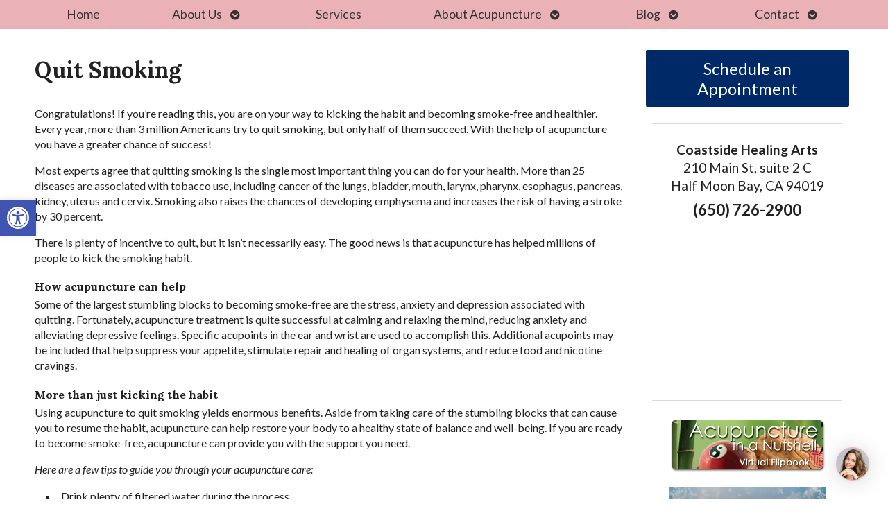

--- FILE ---
content_type: application/javascript; charset=utf-8
request_url: https://blog.getdeardoc.com/embedjs/53c084fa-0e71-490a-95d8-901c1e60a415.js
body_size: 32812
content:
var ___data;
var hasDibPosts;
var headDataSet = false;


function setInitialHeadData() {
    var url = new URL(window.location.href);
    var urlParams = new URLSearchParams(url.search);
    var postSlug = urlParams.get('p');

    if (postSlug) {
        var headData = JSON.parse('{\u0022a-needle-in-time-saves-the-spine-how-acupuncture-can-relieve-your-back-pain\u0022:{\u0022title\u0022:\u0022A Needle in Time Saves the Spine: How Acupuncture Can Relieve Your Back Pain\u0022,\u0022description\u0022:\u0022Discover how acupuncture can relieve back pain at Coastside Healing Arts in Half Moon Bay and San Mateo. Explore holistic healing and reclaim a pain-free life.\u0022,\u0022canonical\u0022:null},\u0022a-new-dawn-for-back-pain-relief-discover-the-healing-power-of-acupuncture\u0022:{\u0022title\u0022:\u0022A New Dawn for Back Pain Relief: Discover the Healing Power of Acupuncture\u0022,\u0022description\u0022:\u0022Discover the benefits of acupuncture for back pain relief in Half Moon Bay and San Mateo. Learn how Coastside Healing Arts can help you live pain-free today.\u0022,\u0022canonical\u0022:null},\u0022acupuncture-a-natural-pathway-to-enhance-fertility-in-the-coastside-community\u0022:{\u0022title\u0022:\u0022Acupuncture: A Natural Pathway to Enhance Fertility in the Coastside Community\u0022,\u0022description\u0022:\u0022Enhance fertility naturally with acupuncture at Coastside Healing Arts in Half Moon Bay. Explore our holistic approach with nutrition, yoga, and herbal support.\u0022,\u0022canonical\u0022:null},\u0022acupuncture-for-fertility-nurturing-your-path-to-parenthood\u0022:{\u0022title\u0022:\u0022Acupuncture for Fertility: Nurturing Your Path to Parenthood\u0022,\u0022description\u0022:\u0022Discover the benefits of acupuncture for fertility at Coastside Healing Arts. Enhance your path to parenthood naturally with our personalized and holistic care.\u0022,\u0022canonical\u0022:null},\u0022back-pain-relief-in-half-moon-bay-and-san-mateo\u0022:{\u0022title\u0022:\u0022Back Pain Relief in Half Moon Bay and San Mateo\u0022,\u0022description\u0022:\u0022Discover natural back pain relief with acupuncture at Coastside Healing Arts in Half Moon Bay and San Mateo. Enhance your well-being through holistic healing today.\u0022,\u0022canonical\u0022:null},\u0022balancing-pathways-acupuncture-for-fertility-in-half-moon-bay-and-san-mateo\u0022:{\u0022title\u0022:\u0022Balancing Pathways: Acupuncture for Fertility in Half Moon Bay and San Mateo\u0022,\u0022description\u0022:\u0022Explore how acupuncture enhances fertility at Coastside Healing Arts in Half Moon Bay and San Mateo. Improve your health, reduce stress, and regulate hormones naturally.\u0022,\u0022canonical\u0022:null},\u0022boost-your-fertility-naturally-in-half-moon-bay-san-mateo-acupunctures-role\u0022:{\u0022title\u0022:\u0022Boost Your Fertility Naturally in Half Moon Bay \\u0026 San Mateo: Acupuncture\\u0027s Role\u0022,\u0022description\u0022:\u0022Discover how acupuncture can naturally boost fertility in Half Moon Bay and San Mateo. Learn the benefits and schedule a consultation with Coastside Healing Arts today.\u0022,\u0022canonical\u0022:null},\u0022boost-your-fertility-naturally-the-acupuncture-advantage\u0022:{\u0022title\u0022:\u0022Boost Your Fertility Naturally: The Acupuncture Advantage\u0022,\u0022description\u0022:\u0022Enhance fertility naturally with acupuncture at Coastside Healing Arts in Half Moon Bay and San Mateo. Discover benefits like hormone balance and stress reduction today.\u0022,\u0022canonical\u0022:null},\u0022coastside-healing-arts-harnessing-the-rhythm-of-fertility-with-acupuncture\u0022:{\u0022title\u0022:\u0022Coastside Healing Arts | Harnessing the Rhythm of Fertility with Acupuncture\u0022,\u0022description\u0022:\u0022Discover natural fertility solutions with acupuncture at Coastside Healing Arts in Half Moon Bay and San Mateo. Enhance your wellness and journey to parenthood today.\u0022,\u0022canonical\u0022:null},\u0022coastside-healing-arts-nourishing-the-mind-and-body\u0022:{\u0022title\u0022:\u0022Coastside Healing Arts: Nourishing the Mind and Body\u0022,\u0022description\u0022:\u0022Discover holistic health at Coastside Healing Arts in Half Moon Bay and San Mateo. Experience personalized nutritional coaching and acupuncture for a balanced lifestyle.\u0022,\u0022canonical\u0022:null},\u0022coastside-healing-arts-the-power-of-herbal-medicine\u0022:{\u0022title\u0022:\u0022Coastside Healing Arts - The Power of Herbal Medicine\u0022,\u0022description\u0022:\u0022Explore holistic health with herbal medicine at Coastside Healing Arts in Half Moon Bay. Discover natural remedies for a balanced, vibrant life. Start your journey today!\u0022,\u0022canonical\u0022:null},\u0022cupping-craze-revitalize-your-health-on-the-coastside\u0022:{\u0022title\u0022:\u0022Cupping Craze: Revitalize Your Health on the Coastside\u0022,\u0022description\u0022:\u0022Explore the cupping craze in Half Moon Bay and San Mateo with Coastside Healing Arts. Revitalize your health with this ancient therapy\\u0027s benefits and wellness tips.\u0022,\u0022canonical\u0022:null},\u0022cupping-the-ancient-secret-to-revitalized-health-right-here-in-half-moon-bay\u0022:{\u0022title\u0022:\u0022Cupping: The Ancient Secret to Revitalized Health Right Here in Half Moon Bay!\u0022,\u0022description\u0022:\u0022Revitalize your health with cupping therapy at Coastside Healing Arts in Half Moon Bay. Discover pain relief, stress reduction, and improved circulation today.\u0022,\u0022canonical\u0022:null},\u0022discover-radiant-skin-the-acupuncture-approach\u0022:{\u0022title\u0022:\u0022Discover Radiant Skin: The Acupuncture Approach\u0022,\u0022description\u0022:\u0022Explore the benefits of acupuncture for healthier skin at Coastside Healing Arts. Discover mindful practices for glowing skin in Half Moon Bay and San Mateo, CA.\u0022,\u0022canonical\u0022:null},\u0022discover-radiant-skin-through-acupuncture-a-journey-to-healthier-you\u0022:{\u0022title\u0022:\u0022Discover Radiant Skin through Acupuncture: A Journey to Healthier You\u0022,\u0022description\u0022:\u0022Uncover the secret to radiant skin through acupuncture at Coastside Healing Arts. Explore holistic treatments in Half Moon Bay and San Mateo for glowing, healthy skin.\u0022,\u0022canonical\u0022:null},\u0022discover-the-path-to-wellness-nutritional-and-lifestyle-coaching-in-half-moon-bay-san-mateo\u0022:{\u0022title\u0022:\u0022Discover the Path to Wellness: Nutritional and Lifestyle Coaching in Half Moon Bay \\u0026 San Mateo\u0022,\u0022description\u0022:\u0022Explore wellness at Coastside Healing Arts, offering personalized nutritional and lifestyle coaching in Half Moon Bay and San Mateo for enhanced health and vitality.\u0022,\u0022canonical\u0022:null},\u0022discover-the-power-of-acupuncture-for-back-pain-at-coastside-healing-arts\u0022:{\u0022title\u0022:\u0022Discover the Power of Acupuncture for Back Pain at Coastside Healing Arts\u0022,\u0022description\u0022:\u0022Relieve back pain naturally in Half Moon Bay with acupuncture at Coastside Healing Arts. Discover personalized treatment plans for a pain-free life. Schedule now\u0022,\u0022canonical\u0022:null},\u0022discover-the-power-of-cupping-revitalize-your-health-at-coastside-healing-arts\u0022:{\u0022title\u0022:\u0022Discover the Power of Cupping: Revitalize Your Health at Coastside Healing Arts\u0022,\u0022description\u0022:\u0022Discover cupping therapy at Coastside Healing Arts in Half Moon Bay and San Mateo CA to enhance your well-being, relieve pain, and reduce stress naturally.\u0022,\u0022canonical\u0022:null},\u0022discover-the-power-of-massage-for-optimal-health-in-half-moon-bay-san-mateo\u0022:{\u0022title\u0022:\u0022Discover the Power of Massage for Optimal Health in Half Moon Bay \\u0026 San Mateo\u0022,\u0022description\u0022:\u0022Discover the power of massage in Half Moon Bay and San Mateo. Enhance health and well-being with expert therapy services at Coastside Healing Arts today.\u0022,\u0022canonical\u0022:null},\u0022ease-your-back-pain-discover-acupuncture-in-half-moon-bay-and-san-mateo\u0022:{\u0022title\u0022:\u0022Ease Your Back Pain: Discover Acupuncture in Half Moon Bay and San Mateo\u0022,\u0022description\u0022:\u0022Ease back pain with acupuncture in Half Moon Bay and San Mateo. Discover holistic relief at Coastside Healing Arts and embrace a pain-free lifestyle today.\u0022,\u0022canonical\u0022:null},\u0022ease-your-back-pain-effectively-with-acupuncture-at-coastside-healing-arts\u0022:{\u0022title\u0022:\u0022Ease Your Back Pain Effectively with Acupuncture at Coastside Healing Arts\u0022,\u0022description\u0022:\u0022Relieve back pain naturally with acupuncture at Coastside Healing Arts. Discover how our holistic treatments in Half Moon Bay \\u0026 San Mateo enhance your quality of life.\u0022,\u0022canonical\u0022:null},\u0022embrace-holistic-health-explore-the-power-of-herbal-medicine-at-coastside-healing-arts\u0022:{\u0022title\u0022:\u0022Embrace Holistic Health: Explore the Power of Herbal Medicine at Coastside Healing Arts\u0022,\u0022description\u0022:\u0022Discover holistic health at Coastside Healing Arts in Half Moon Bay. Explore herbal medicine benefits, from boosting immunity to stress relief, with expert guidance.\u0022,\u0022canonical\u0022:null},\u0022embrace-the-warmth-discover-the-healing-power-of-moxibustion-in-half-moon-bay-san-mateo\u0022:{\u0022title\u0022:\u0022Embrace the Warmth: Discover the Healing Power of Moxibustion in Half Moon Bay \\u0026 San Mateo\u0022,\u0022description\u0022:\u0022Discover the transformative power of moxibustion in Half Moon Bay and San Mateo at Coastside Healing Arts. Boost immunity, relieve pain, and enhance your well-being today.\u0022,\u0022canonical\u0022:null},\u0022embrace-the-warmth-enhancing-your-wellbeing-with-heat-therapy\u0022:{\u0022title\u0022:\u0022Embrace the Warmth: Enhancing Your Wellbeing with Heat Therapy\u0022,\u0022description\u0022:\u0022Boost your well-being with heat therapy at Coastside Healing Arts in Half Moon Bay. Discover pain relief and stress reduction with personalized care.\u0022,\u0022canonical\u0022:null},\u0022embrace-the-warmth-harnessing-the-power-of-heat-therapy-at-coastside-healing-arts\u0022:{\u0022title\u0022:\u0022Embrace The Warmth: Harnessing the Power of Heat Therapy at Coastside Healing Arts\u0022,\u0022description\u0022:\u0022Discover the ancient benefits of heat therapy at Coastside Healing Arts in Half Moon Bay and San Mateo. Relieve pain, improve circulation, and reduce stress naturally.\u0022,\u0022canonical\u0022:null},\u0022embrace-the-warmth-healing-with-heat-therapy-in-half-moon-bay\u0022:{\u0022title\u0022:\u0022Embrace the Warmth: Healing with Heat Therapy in Half Moon Bay\u0022,\u0022description\u0022:\u0022Discover the calming power of heat therapy at Coastside Healing Arts in Half Moon Bay. Enhance wellness through increased circulation and muscle relaxation.\u0022,\u0022canonical\u0022:null},\u0022embrace-the-warmth-healing-with-heat-therapy-in-half-moon-bay-san-mateo\u0022:{\u0022title\u0022:\u0022Embrace the Warmth: Healing with Heat Therapy in Half Moon Bay \\u0026 San Mateo\u0022,\u0022description\u0022:\u0022Explore the benefits of heat therapy in Half Moon Bay and San Mateo with Coastside Healing Arts. Discover natural pain relief, improved circulation, and stress reduction.\u0022,\u0022canonical\u0022:null},\u0022embrace-the-warmth-heat-therapy-and-your-path-to-well-being\u0022:{\u0022title\u0022:\u0022Embrace the Warmth: Heat Therapy and Your Path to Well-Being\u0022,\u0022description\u0022:\u0022Discover the benefits of heat therapy for pain relief and relaxation at Coastside Healing Arts in Half Moon Bay. Enhance well-being with our holistic treatments.\u0022,\u0022canonical\u0022:null},\u0022embrace-the-warmth-how-heat-therapy-can-enhance-your-health-journey\u0022:{\u0022title\u0022:\u0022Embrace the Warmth: How Heat Therapy Can Enhance Your Health Journey\u0022,\u0022description\u0022:\u0022Boost well-being with heat therapy at Coastside Healing Arts Half Moon Bay and San Mateo. Discover relaxing acupuncture benefits and enhance your holistic wellness journey.\u0022,\u0022canonical\u0022:null},\u0022embrace-the-warmth-the-vital-role-of-heat-therapy-in-enhancing-wellbeing\u0022:{\u0022title\u0022:\u0022Embrace the Warmth: The Vital Role of Heat Therapy in Enhancing Wellbeing\u0022,\u0022description\u0022:\u0022Explore the benefits of heat therapy in Half Moon Bay to improve wellbeing. Discover how Coastside Healing Arts integrates this soothing treatment for enhanced health.\u0022,\u0022canonical\u0022:null},\u0022embrace-wellness-discover-the-healing-power-of-acupuncture-in-half-moon-bay-and-san-mateo\u0022:{\u0022title\u0022:\u0022Embrace Wellness: Discover the Healing Power of Acupuncture in Half Moon Bay and San Mateo!\u0022,\u0022description\u0022:\u0022Discover the transformative benefits of acupuncture in Half Moon Bay and San Mateo to reduce stress, boost immunity, and relieve pain. Visit Coastside Healing Arts today.\u0022,\u0022canonical\u0022:null},\u0022embrace-wellness-naturally-with-acupuncture-at-coastside-healing-arts\u0022:{\u0022title\u0022:\u0022Embrace Wellness Naturally with Acupuncture at Coastside Healing Arts\u0022,\u0022description\u0022:\u0022Discover the natural benefits of acupuncture at Coastside Healing Arts in Half Moon Bay and San Mateo. Achieve wellness and relief from pain, stress, and more.\u0022,\u0022canonical\u0022:null},\u0022embrace-wellness-with-moxibustion-at-coastside-healing-arts\u0022:{\u0022title\u0022:\u0022Embrace Wellness with Moxibustion at Coastside Healing Arts\u0022,\u0022description\u0022:\u0022Discover the ancient art of moxibustion at Coastside Healing Arts in Half Moon Bay. Enhance wellness, boost circulation, and relieve pain with our expert practitioners.\u0022,\u0022canonical\u0022:null},\u0022empower-your-fertility-journey-with-acupuncture\u0022:{\u0022title\u0022:\u0022Empower Your Fertility Journey with Acupuncture\u0022,\u0022description\u0022:\u0022Boost your fertility with acupuncture at Coastside Healing Arts in Half Moon Bay and San Mateo. Improve hormonal balance and reduce stress on your fertility journey.\u0022,\u0022canonical\u0022:null},\u0022empower-your-skin-to-thrive-with-the-ancient-art-of-acupuncture\u0022:{\u0022title\u0022:\u0022Empower Your Skin to Thrive with the Ancient Art of Acupuncture\u0022,\u0022description\u0022:\u0022Discover the benefits of acupuncture for skin health at Coastside Healing Arts. Enhance your beauty naturally and achieve radiant skin in Half Moon Bay and San Mateo.\u0022,\u0022canonical\u0022:null},\u0022empower-your-well-being-integrating-nutrition-and-lifestyle-in-coastal-living\u0022:{\u0022title\u0022:\u0022Empower Your Well-being: Integrating Nutrition and Lifestyle in Coastal Living\u0022,\u0022description\u0022:\u0022Enhance your well-being with Coastside Healing Arts. Discover holistic health through integrated nutrition and lifestyle coaching in inspiring coastal settings.\u0022,\u0022canonical\u0022:null},\u0022empower-your-wellbeing-embrace-nutritional-and-lifestyle-coaching-in-half-moon-bay-san-mateo\u0022:{\u0022title\u0022:\u0022Empower Your Wellbeing: Embrace Nutritional and Lifestyle Coaching in Half Moon Bay \\u0026 San Mateo\u0022,\u0022description\u0022:\u0022Boost your health with personalized nutritional and lifestyle coaching in Half Moon Bay and San Mateo. Discover wellbeing secrets with Coastside Healing Arts today.\u0022,\u0022canonical\u0022:null},\u0022enhance-your-fertility-journey-with-acupuncture\u0022:{\u0022title\u0022:\u0022Enhance Your Fertility Journey with Acupuncture\u0022,\u0022description\u0022:\u0022Boost your fertility naturally with acupuncture at Coastside Healing Arts. Discover personalized care in Half Moon Bay and San Mateo, CA for your parenthood journey.\u0022,\u0022canonical\u0022:null},\u0022enhance-your-fertility-natural-techniques-through-acupuncture\u0022:{\u0022title\u0022:\u0022Enhance Your Fertility: Natural Techniques Through Acupuncture\u0022,\u0022description\u0022:\u0022Boost fertility naturally with acupuncture at Coastside Healing Arts. Discover how it can regulate cycles, enhance ovarian function, and support your conception journey.\u0022,\u0022canonical\u0022:null},\u0022enhancing-fertility-naturally-at-coastside-healing-arts\u0022:{\u0022title\u0022:\u0022Enhancing Fertility Naturally at Coastside Healing Arts\u0022,\u0022description\u0022:\u0022Boost your fertility naturally at Coastside Healing Arts. Discover acupuncture\\u0027s role in enhancing reproductive health and begin your holistic journey in Half Moon Bay.\u0022,\u0022canonical\u0022:null},\u0022enhancing-fertility-naturally-at-coastside-healing-arts-1\u0022:{\u0022title\u0022:\u0022Enhancing Fertility Naturally at Coastside Healing Arts\u0022,\u0022description\u0022:\u0022Boost your fertility naturally at Coastside Healing Arts. Discover acupuncture\\u0027s role in enhancing reproductive health and begin your holistic journey in Half Moon Bay.\u0022,\u0022canonical\u0022:null},\u0022enhancing-fertility-naturally-at-coastside-healing-arts-2\u0022:{\u0022title\u0022:\u0022Enhancing Fertility Naturally at Coastside Healing Arts\u0022,\u0022description\u0022:\u0022Boost your fertility naturally at Coastside Healing Arts. Discover acupuncture\\u0027s role in enhancing reproductive health and begin your holistic journey in Half Moon Bay.\u0022,\u0022canonical\u0022:null},\u0022enhancing-fertility-naturally-at-coastside-healing-arts-3\u0022:{\u0022title\u0022:\u0022Enhancing Fertility Naturally at Coastside Healing Arts\u0022,\u0022description\u0022:\u0022Boost your fertility naturally at Coastside Healing Arts. Discover acupuncture\\u0027s role in enhancing reproductive health and begin your holistic journey in Half Moon Bay.\u0022,\u0022canonical\u0022:null},\u0022enhancing-fertility-naturally-how-acupuncture-can-make-a-difference\u0022:{\u0022title\u0022:\u0022Enhancing Fertility Naturally: How Acupuncture Can Make a Difference\u0022,\u0022description\u0022:\u0022Enhance fertility naturally with acupuncture at Coastside Healing Arts. Discover how acupuncture supports reproductive health in Half Moon Bay and San Mateo.\u0022,\u0022canonical\u0022:null},\u0022experience-the-symphony-of-wellness-with-acupuncture\u0022:{\u0022title\u0022:\u0022Experience the Symphony of Wellness with Acupuncture\u0022,\u0022description\u0022:\u0022Discover the transformative power of acupuncture at Coastside Healing Arts in Half Moon Bay and San Mateo. Enhance your wellness journey and balance your life today.\u0022,\u0022canonical\u0022:null},\u0022experience-the-therapeutic-magic-of-cupping-at-coastside-healing-arts\u0022:{\u0022title\u0022:\u0022Experience the Therapeutic Magic of Cupping at Coastside Healing Arts\u0022,\u0022description\u0022:\u0022Discover the healing benefits of cupping at Coastside Healing Arts in Half Moon Bay and San Mateo. Improve wellness with personalized therapy sessions.\u0022,\u0022canonical\u0022:null},\u0022experience-the-transformative-power-of-cupping-in-coastal-california\u0022:{\u0022title\u0022:\u0022Experience the Transformative Power of Cupping in Coastal California\u0022,\u0022description\u0022:\u0022Discover the rejuvenating benefits of cupping therapy at Coastside Healing Arts in Half Moon Bay and San Mateo. Enhance your wellness with ancient healing today.\u0022,\u0022canonical\u0022:null},\u0022experience-tranquility-the-power-of-massage-at-coastside-healing-arts\u0022:{\u0022title\u0022:\u0022Experience Tranquility: The Power of Massage at Coastside Healing Arts\u0022,\u0022description\u0022:\u0022Discover the benefits of massage therapy at Coastside Healing Arts in Half Moon Bay and San Mateo. Relieve stress, boost immunity, and enhance mobility today.\u0022,\u0022canonical\u0022:null},\u0022explore-wellness-with-moxibustion-a-hidden-gem-in-acupuncture\u0022:{\u0022title\u0022:\u0022Explore Wellness with Moxibustion: A Hidden Gem in Acupuncture\u0022,\u0022description\u0022:\u0022Discover the benefits of moxibustion at Coastside Healing Arts in Half Moon Bay and San Mateo. Transform your wellness routine with this hidden gem in acupuncture.\u0022,\u0022canonical\u0022:null},\u0022feel-the-warmth-enhancing-health-with-heat-therapy\u0022:{\u0022title\u0022:\u0022Feel the Warmth: Enhancing Health with Heat Therapy\u0022,\u0022description\u0022:\u0022Discover the benefits of heat therapy at Coastside Healing Arts. Relieve pain, reduce stress, and enhance flexibility with our expert guidance in Half Moon Bay and San Mateo.\u0022,\u0022canonical\u0022:null},\u0022feel-the-warmth-transform-your-health-with-heat-therapy\u0022:{\u0022title\u0022:\u0022Feel the Warmth: Transform Your Health with Heat Therapy\u0022,\u0022description\u0022:\u0022Discover the benefits of heat therapy for pain relief and wellness at Coastside Healing Arts. Learn home tips for Half Moon Bay and San Mateo residents today.\u0022,\u0022canonical\u0022:null},\u0022fertility-harmony-how-acupuncture-can-guide-your-journey-to-parenthood\u0022:{\u0022title\u0022:\u0022Fertility Harmony: How Acupuncture Can Guide Your Journey to Parenthood\u0022,\u0022description\u0022:\u0022Discover how acupuncture at Coastside Healing Arts in Half Moon Bay and San Mateo can support your fertility journey. Balance health and conception goals naturally.\u0022,\u0022canonical\u0022:null},\u0022find-your-balance-the-acupuncture-advantage-in-half-moon-bay-and-san-mateo\u0022:{\u0022title\u0022:\u0022Find Your Balance: The Acupuncture Advantage in Half Moon Bay and San Mateo\u0022,\u0022description\u0022:\u0022Explore acupuncture benefits in Half Moon Bay and San Mateo for pain relief, stress reduction, and holistic health at Coastside Healing Arts. Discover natural healing today.\u0022,\u0022canonical\u0022:null},\u0022harmonize-your-health-discover-the-benefits-of-acupuncture-in-half-moon-bay-and-san-mateo\u0022:{\u0022title\u0022:\u0022Harmonize Your Health: Discover the Benefits of Acupuncture in Half Moon Bay and San Mateo\u0022,\u0022description\u0022:\u0022Explore the benefits of acupuncture in Half Moon Bay and San Mateo at Coastside Healing Arts. Relieve stress, manage pain, and boost your health with our expert care.\u0022,\u0022canonical\u0022:null},\u0022harmonize-your-path-to-parenthood-acupuncture-for-fertility-at-coastside-healing-arts\u0022:{\u0022title\u0022:\u0022Harmonize Your Path to Parenthood: Acupuncture for Fertility at Coastside Healing Arts\u0022,\u0022description\u0022:\u0022Discover the natural path to parenthood with acupuncture for fertility at Coastside Healing Arts in Half Moon Bay and San Mateo, enhancing your journey holistically.\u0022,\u0022canonical\u0022:null},\u0022harmonizing-health-discover-the-benefits-of-acupuncture-in-coastal-california\u0022:{\u0022title\u0022:\u0022Harmonizing Health: Discover the Benefits of Acupuncture in Coastal California\u0022,\u0022description\u0022:\u0022Discover the healing benefits of acupuncture in Coastal California. Enhance your wellbeing at Coastside Healing Arts in Half Moon Bay and San Mateo. Book today.\u0022,\u0022canonical\u0022:null},\u0022harness-natures-pharmacy-embrace-herbal-medicine-for-better-health\u0022:{\u0022title\u0022:\u0022Harness Nature\\u2019s Pharmacy: Embrace Herbal Medicine for Better Health\u0022,\u0022description\u0022:\u0022Explore the benefits of herbal medicine with Coastside Healing Arts in Half Moon Bay and San Mateo. Discover natural solutions for stress, immunity, and holistic health.\u0022,\u0022canonical\u0022:null},\u0022harness-the-healing-power-of-cupping-a-coastal-path-to-well-being\u0022:{\u0022title\u0022:\u0022Harness the Healing Power of Cupping: A Coastal Path to Well-being\u0022,\u0022description\u0022:\u0022Discover the benefits of cupping therapy at Coastside Healing Arts in Half Moon Bay. Enhance your well-being with improved circulation and relaxation. Book today!\u0022,\u0022canonical\u0022:null},\u0022harness-the-healing-power-of-heat-your-guide-to-heat-therapy\u0022:{\u0022title\u0022:\u0022Harness the Healing Power of Heat: Your Guide to Heat Therapy\u0022,\u0022description\u0022:\u0022Discover the benefits of heat therapy for wellness. Learn how Half Moon Bay residents can boost health with expert tips from Coastside Healing Arts.\u0022,\u0022canonical\u0022:null},\u0022harness-the-power-of-acupuncture-for-fertility-in-half-moon-bay-and-san-mateo\u0022:{\u0022title\u0022:\u0022Harness the Power of Acupuncture for Fertility in Half Moon Bay and San Mateo\u0022,\u0022description\u0022:\u0022Explore acupuncture for fertility at Coastside Healing Arts in Half Moon Bay and San Mateo. Improve reproductive health and well-being through holistic treatments.\u0022,\u0022canonical\u0022:null},\u0022harness-the-power-of-herbs-a-natural-path-to-well-being-in-half-moon-bay\u0022:{\u0022title\u0022:\u0022Harness the Power of Herbs: A Natural Path to Well-being in Half Moon Bay\u0022,\u0022description\u0022:\u0022Explore the benefits of herbal medicine at Coastside Healing Arts in Half Moon Bay. Achieve optimal health through personalized remedies and holistic practices.\u0022,\u0022canonical\u0022:null},\u0022harness-the-power-of-nature-exploring-herbal-medicine-with-coastside-healing-arts\u0022:{\u0022title\u0022:\u0022Harness the Power of Nature: Exploring Herbal Medicine with Coastside Healing Arts\u0022,\u0022description\u0022:\u0022Explore herbal medicine with Coastside Healing Arts in Half Moon Bay and San Mateo. Discover holistic health benefits backed by nature\\u0027s wisdom and scientific research.\u0022,\u0022canonical\u0022:null},\u0022harness-the-power-of-nature-with-herbal-medicine\u0022:{\u0022title\u0022:\u0022Harness the Power of Nature with Herbal Medicine\u0022,\u0022description\u0022:\u0022Discover the healing power of herbal medicine with Coastside Healing Arts. Explore personalized treatments in Half Moon Bay and San Mateo to enhance your wellness journey.\u0022,\u0022canonical\u0022:null},\u0022harness-the-warmth-benefits-of-heat-therapy-in-coastal-wellness\u0022:{\u0022title\u0022:\u0022Harness the Warmth: Benefits of Heat Therapy in Coastal Wellness\u0022,\u0022description\u0022:\u0022Discover the benefits of heat therapy for coastal wellness at Coastside Healing Arts in Half Moon Bay. Enhance relaxation, improve flexibility, and relieve pain naturally.\u0022,\u0022canonical\u0022:null},\u0022harnessing-herbal-medicine-for-holistic-health-in-half-moon-bay-and-san-mateo\u0022:{\u0022title\u0022:\u0022Harnessing Herbal Medicine for Holistic Health in Half Moon Bay and San Mateo\u0022,\u0022description\u0022:\u0022Explore herbal medicine benefits at Coastside Healing Arts in Half Moon Bay and San Mateo. Achieve holistic health with customized solutions. Contact us today.\u0022,\u0022canonical\u0022:null},\u0022harnessing-natures-bounty-embrace-health-with-herbal-medicine\u0022:{\u0022title\u0022:\u0022Harnessing Nature\\u2019s Bounty: Embrace Health with Herbal Medicine\u0022,\u0022description\u0022:\u0022Discover health naturally with herbal medicine at Coastside Healing Arts in Half Moon Bay and San Mateo CA. Embrace herbal treatments for a holistic lifestyle.\u0022,\u0022canonical\u0022:null},\u0022harnessing-natures-pharmacy-embracing-herbal-medicine-in-half-moon-bay-san-mateo\u0022:{\u0022title\u0022:\u0022Harnessing Nature\\u0027s Pharmacy: Embracing Herbal Medicine in Half Moon Bay \\u0026 San Mateo\u0022,\u0022description\u0022:\u0022Explore the benefits of herbal medicine with Coastside Healing Arts in Half Moon Bay and San Mateo. Discover personalized care and potent local remedies today.\u0022,\u0022canonical\u0022:null},\u0022harnessing-the-gentle-heat-moxibustion-for-health-and-healing-in-half-moon-bay\u0022:{\u0022title\u0022:\u0022Harnessing the Gentle Heat: Moxibustion for Health and Healing in Half Moon Bay\u0022,\u0022description\u0022:\u0022Explore moxibustion at Coastside Healing Arts in Half Moon Bay. Discover how this traditional Chinese technique can boost immunity, relieve pain, and enhance digestion.\u0022,\u0022canonical\u0022:null},\u0022harnessing-the-healing-power-of-heat-therapy-in-half-moon-bay-and-san-mateo\u0022:{\u0022title\u0022:\u0022Harnessing the Healing Power of Heat Therapy in Half Moon Bay and San Mateo\u0022,\u0022description\u0022:\u0022Discover the healing power of heat therapy in Half Moon Bay and San Mateo. Improve recovery and well-being with easy at-home techniques. Visit Coastside Healing Arts.\u0022,\u0022canonical\u0022:null},\u0022harnessing-the-heat-enhance-your-wellbeing-with-moxibustion\u0022:{\u0022title\u0022:\u0022Harnessing the Heat: Enhance Your Wellbeing with Moxibustion\u0022,\u0022description\u0022:\u0022Discover the benefits of moxibustion for enhanced wellbeing. Learn how this ancient technique can improve circulation, reduce pain, and boost immunity.\u0022,\u0022canonical\u0022:null},\u0022harnessing-the-power-of-heat-your-guide-to-healing-with-heat-therapy\u0022:{\u0022title\u0022:\u0022Harnessing the Power of Heat: Your Guide to Healing with Heat Therapy\u0022,\u0022description\u0022:\u0022Discover the benefits of heat therapy with Coastside Healing Arts. Learn how this natural method soothes muscles, reduces pain, and enhances relaxation in your home.\u0022,\u0022canonical\u0022:null},\u0022harnessing-the-power-of-herbal-medicine-a-path-to-vibrant-health\u0022:{\u0022title\u0022:\u0022Harnessing the Power of Herbal Medicine: A Path to Vibrant Health\u0022,\u0022description\u0022:\u0022Discover the benefits of herbal medicine at Coastside Healing Arts in Half Moon Bay and San Mateo CA, and learn to integrate nature\\u0027s remedies into your daily life.\u0022,\u0022canonical\u0022:null},\u0022herbal-harmony-harnessing-natures-power-for-your-health\u0022:{\u0022title\u0022:\u0022Herbal Harmony: Harnessing Nature\\u0027s Power for Your Health\u0022,\u0022description\u0022:\u0022Explore herbal medicine\\u0027s benefits at Coastside Healing Arts in Half Moon Bay and San Mateo. Discover natural remedies for holistic health and well-being today.\u0022,\u0022canonical\u0022:null},\u0022herbal-harmony-harnessing-natures-wisdom-for-wellness-in-half-moon-bay-and-san-mateo\u0022:{\u0022title\u0022:\u0022Herbal Harmony: Harnessing Nature\\u0027s Wisdom for Wellness in Half Moon Bay and San Mateo\u0022,\u0022description\u0022:\u0022Explore herbal medicine at Coastside Healing Arts in Half Moon Bay and San Mateo for holistic wellness. Discover natural remedies for immunity, stress, and digestion.\u0022,\u0022canonical\u0022:null},\u0022herbal-harmony-healing-powers-at-coastside-healing-arts\u0022:{\u0022title\u0022:\u0022Herbal Harmony: Healing Powers at Coastside Healing Arts\u0022,\u0022description\u0022:\u0022Discover the healing powers of herbal medicine at Coastside Healing Arts in Half Moon Bay and San Mateo. Enhance well-being with custom herbal solutions for vitality.\u0022,\u0022canonical\u0022:null},\u0022herbal-harmony-nurturing-health-naturally-in-half-moon-bay-and-san-mateo\u0022:{\u0022title\u0022:\u0022Herbal Harmony: Nurturing Health Naturally in Half Moon Bay and San Mateo\u0022,\u0022description\u0022:\u0022Discover the transformative power of herbal medicine at Coastside Healing Arts in Half Moon Bay and San Mateo. Enhance your health naturally with expert guidance.\u0022,\u0022canonical\u0022:null},\u0022herbal-harmony-nurturing-wellness-with-natures-remedies\u0022:{\u0022title\u0022:\u0022Herbal Harmony: Nurturing Wellness with Nature\\u0027s Remedies\u0022,\u0022description\u0022:\u0022Explore holistic wellness with Herbal Medicine at Coastside Healing Arts. Discover natural remedies and plant-based healing in Half Moon Bay and San Mateo, CA.\u0022,\u0022canonical\u0022:null},\u0022ignite-your-health-moxibustion-magic-in-half-moon-bay-and-san-mateo\u0022:{\u0022title\u0022:\u0022Ignite Your Health: Moxibustion Magic in Half Moon Bay and San Mateo\u0022,\u0022description\u0022:\u0022Discover the benefits of moxibustion in Half Moon Bay and San Mateo. Enhance your health with this ancient therapy at Coastside Healing Arts. Book a session now.\u0022,\u0022canonical\u0022:null},\u0022ignite-your-health-with-moxibustion-ancient-wisdom-for-modern-healing\u0022:{\u0022title\u0022:\u0022Ignite Your Health with Moxibustion: Ancient Wisdom for Modern Healing\u0022,\u0022description\u0022:\u0022Discover the ancient art of moxibustion at Coastside Healing Arts in Half Moon Bay and San Mateo. Boost your health and well-being with this traditional Chinese therapy.\u0022,\u0022canonical\u0022:null},\u0022ignite-your-health-with-moxibustion-at-coastside-healing-arts\u0022:{\u0022title\u0022:\u0022Ignite Your Health with Moxibustion at Coastside Healing Arts\u0022,\u0022description\u0022:\u0022Experience the healing power of moxibustion at Coastside Healing Arts in Half Moon Bay and San Mateo. Boost circulation, strengthen immunity, and alleviate pain.\u0022,\u0022canonical\u0022:null},\u0022ignite-your-inner-healing-with-moxibustion\u0022:{\u0022title\u0022:\u0022Ignite Your Inner Healing with Moxibustion\u0022,\u0022description\u0022:\u0022Discover the healing benefits of moxibustion at Coastside Healing Arts in Half Moon Bay and San Mateo. Enhance your well-being with this ancient TCM therapy today.\u0022,\u0022canonical\u0022:null},\u0022ignite-your-inner-warmth-the-healing-power-of-moxibustion-in-half-moon-bay-and-san-mateo\u0022:{\u0022title\u0022:\u0022Ignite Your Inner Warmth: The Healing Power of Moxibustion in Half Moon Bay and San Mateo\u0022,\u0022description\u0022:\u0022Discover the healing power of moxibustion at Coastside Healing Arts in Half Moon Bay and San Mateo. Ignite your inner warmth and enhance your health journey with us.\u0022,\u0022canonical\u0022:null},\u0022ignite-your-wellness-harnessing-the-power-of-moxibustion-in-half-moon-bay-and-san-mateo\u0022:{\u0022title\u0022:\u0022Ignite Your Wellness: Harnessing the Power of Moxibustion in Half Moon Bay and San Mateo\u0022,\u0022description\u0022:\u0022Experience the healing power of moxibustion at Coastside Healing Arts in Half Moon Bay and San Mateo. Discover our personalized, holistic approach to wellness today.\u0022,\u0022canonical\u0022:null},\u0022journey-to-wellness-enhancing-fertility-through-acupuncture\u0022:{\u0022title\u0022:\u0022Journey to Wellness: Enhancing Fertility Through Acupuncture\u0022,\u0022description\u0022:\u0022Boost fertility naturally with acupuncture at Coastside Healing Arts. Discover holistic treatments to support reproductive health in Half Moon Bay and San Mateo, CA.\u0022,\u0022canonical\u0022:null},\u0022moxibustion-a-warm-embrace-for-your-health-at-coastside-healing-arts\u0022:{\u0022title\u0022:\u0022Moxibustion: A Warm Embrace for Your Health at Coastside Healing Arts\u0022,\u0022description\u0022:\u0022Discover the healing benefits of moxibustion at Coastside Healing Arts, Half Moon Bay. Boost immunity, improve digestion, and reduce pain with this ancient practice.\u0022,\u0022canonical\u0022:null},\u0022moxibustion-harnessing-ancient-wisdom-for-modern-wellness-in-half-moon-bay-and-san-mateo\u0022:{\u0022title\u0022:\u0022Moxibustion: Harnessing Ancient Wisdom for Modern Wellness in Half Moon Bay and San Mateo\u0022,\u0022description\u0022:\u0022Discover moxibustion\\u0027s ancient healing in Half Moon Bay and San Mateo. Enhance well-being with Coastside Healing Arts\\u0027 holistic therapies. Book your session now.\u0022,\u0022canonical\u0022:null},\u0022moxibustion-magic-ancient-heat-therapy-for-modern-health\u0022:{\u0022title\u0022:\u0022Moxibustion Magic: Ancient Heat Therapy for Modern Health\u0022,\u0022description\u0022:\u0022Discover the benefits of moxibustion at Coastside Healing Arts. Experience ancient heat therapy for enhanced circulation, pain relief and holistic well-being in San Mateo.\u0022,\u0022canonical\u0022:null},\u0022moxibustion-magic-embrace-wellness-at-coastside-healing-arts\u0022:{\u0022title\u0022:\u0022Moxibustion Magic: Embrace Wellness at Coastside Healing Arts\u0022,\u0022description\u0022:\u0022Discover Moxibustion at Coastside Healing Arts in Half Moon Bay and San Mateo. Enhance wellness through acupuncture and traditional Chinese medicine. Schedule today.\u0022,\u0022canonical\u0022:null},\u0022moxibustion-magic-healing-with-warmth-in-half-moon-bay-and-san-mateo\u0022:{\u0022title\u0022:\u0022Moxibustion Magic: Healing with Warmth in Half Moon Bay and San Mateo\u0022,\u0022description\u0022:\u0022Explore the healing benefits of moxibustion in Half Moon Bay and San Mateo. Discover how this ancient technique can boost your health and enhance well-being today.\u0022,\u0022canonical\u0022:null},\u0022moxibustion-magic-ignite-your-health-with-heat-and-healing\u0022:{\u0022title\u0022:\u0022Moxibustion Magic: Ignite Your Health with Heat and Healing\u0022,\u0022description\u0022:\u0022Discover the benefits of moxibustion at Coastside Healing Arts. Boost immunity, relieve pain, and enhance digestion with this ancient heat-based therapy in Half Moon Bay.\u0022,\u0022canonical\u0022:null},\u0022moxibustion-magic-revitalize-your-health-in-half-moon-bay-and-san-mateo\u0022:{\u0022title\u0022:\u0022Moxibustion Magic: Revitalize Your Health in Half Moon Bay and San Mateo\u0022,\u0022description\u0022:\u0022Discover the revitalizing power of moxibustion at Coastside Healing Arts in Half Moon Bay and San Mateo. Enhance your wellness with this traditional Chinese therapy today.\u0022,\u0022canonical\u0022:null},\u0022moxibustion-magic-wellness-through-warming-techniques-in-half-moon-bay-san-mateo\u0022:{\u0022title\u0022:\u0022Moxibustion Magic: Wellness through Warming Techniques in Half Moon Bay \\u0026 San Mateo\u0022,\u0022description\u0022:\u0022Discover the healing power of moxibustion at Coastside Healing Arts in Half Moon Bay and San Mateo. Enhance wellness with traditional techniques today.\u0022,\u0022canonical\u0022:null},\u0022moxify-your-well-being-the-magical-benefits-of-moxibustion\u0022:{\u0022title\u0022:\u0022Moxify Your Well-being: The Magical Benefits of Moxibustion\u0022,\u0022description\u0022:\u0022Explore the transformative benefits of moxibustion therapy in Half Moon Bay and San Mateo, CA. Enhance well-being at Coastside Healing Arts with holistic treatments.\u0022,\u0022canonical\u0022:null},\u0022natures-pharmacy-embrace-balance-with-herbal-medicine\u0022:{\u0022title\u0022:\u0022Nature\\u0027s Pharmacy: Embrace Balance with Herbal Medicine\u0022,\u0022description\u0022:\u0022Explore the benefits of herbal medicine at Coastside Healing Arts. Discover how herbs boost immunity, manage stress, and enhance digestion for a balanced lifestyle.\u0022,\u0022canonical\u0022:null},\u0022natures-pharmacy-embrace-herbal-medicine-for-holistic-healing\u0022:{\u0022title\u0022:\u0022Nature\\u0027s Pharmacy: Embrace Herbal Medicine for Holistic Healing\u0022,\u0022description\u0022:\u0022Discover the benefits of herbal medicine at Coastside Healing Arts in Half Moon Bay. Explore natural healing, holistic health, and ancient wisdom for a vibrant life.\u0022,\u0022canonical\u0022:null},\u0022natures-pharmacy-harness-the-power-of-herbal-medicine\u0022:{\u0022title\u0022:\u0022Nature\\u0027s Pharmacy: Harness the Power of Herbal Medicine\u0022,\u0022description\u0022:\u0022Unlock the potential of herbal medicine with Coastside Healing Arts. Discover natural remedies for stress, immunity, and digestion in Half Moon Bay and San Mateo.\u0022,\u0022canonical\u0022:null},\u0022natures-pharmacy-harnessing-herbal-medicine-for-holistic-health\u0022:{\u0022title\u0022:\u0022Nature\\u0027s Pharmacy: Harnessing Herbal Medicine for Holistic Health\u0022,\u0022description\u0022:\u0022Discover the transformative power of herbal medicine for holistic health at Coastside Healing Arts in Half Moon Bay. Explore natural remedies, personalized care, and wellness.\u0022,\u0022canonical\u0022:null},\u0022needles-nature-nurturing-wellness-through-acupuncture-in-coastside\u0022:{\u0022title\u0022:\u0022Needles \\u0026 Nature: Nurturing Wellness through Acupuncture in Coastside\u0022,\u0022description\u0022:\u0022Discover the healing power of acupuncture at Coastside Healing Arts in Half Moon Bay. Enhance wellness, relieve pain, and restore balance in a serene environment.\u0022,\u0022canonical\u0022:null},\u0022needles-of-nature-revitalize-your-health-with-acupuncture\u0022:{\u0022title\u0022:\u0022Needles of Nature: Revitalize Your Health with Acupuncture\u0022,\u0022description\u0022:\u0022Revitalize your health with acupuncture at Coastside Healing Arts in Half Moon Bay and San Mateo. Experience pain relief, stress reduction, and boosted immunity today.\u0022,\u0022canonical\u0022:null},\u0022nourish-naturally-enhancing-your-health-with-nutritional-and-lifestyle-coaching\u0022:{\u0022title\u0022:\u0022Nourish Naturally: Enhancing Your Health with Nutritional and Lifestyle Coaching\u0022,\u0022description\u0022:\u0022Enhance your health with personalized nutritional and lifestyle coaching in Half Moon Bay. Join Coastside Healing Arts for holistic wellness guidance today.\u0022,\u0022canonical\u0022:null},\u0022nourish-your-body-and-soul-transformative-health-through-nutritional-coaching\u0022:{\u0022title\u0022:\u0022Nourish Your Body and Soul: Transformative Health Through Nutritional Coaching\u0022,\u0022description\u0022:\u0022Discover transformative health with nutritional coaching in Half Moon Bay and San Mateo, CA. Join Coastside Healing Arts to enhance your wellbeing today.\u0022,\u0022canonical\u0022:null},\u0022nourish-your-body-the-coastal-path-to-wellness\u0022:{\u0022title\u0022:\u0022Nourish Your Body: The Coastal Path to Wellness\u0022,\u0022description\u0022:\u0022Discover holistic wellness at Coastside Healing Arts in Half Moon Bay \\u0026 San Mateo. Explore acupuncture and nutritional coaching for a healthier, happier life today.\u0022,\u0022canonical\u0022:null},\u0022nourish-your-life-embrace-health-with-nutritional-coaching\u0022:{\u0022title\u0022:\u0022Nourish Your Life: Embrace Health with Nutritional Coaching\u0022,\u0022description\u0022:\u0022Discover the benefits of nutritional coaching at Coastside Healing Arts in Half Moon Bay and San Mateo to enhance your health through personalized guidance and lifestyle changes.\u0022,\u0022canonical\u0022:null},\u0022nourish-your-life-embrace-holistic-health-through-nutritional-coaching\u0022:{\u0022title\u0022:\u0022Nourish Your Life: Embrace Holistic Health Through Nutritional Coaching\u0022,\u0022description\u0022:\u0022Transform your health with Coastside Healing Arts in Half Moon Bay and San Mateo, CA. Embrace holistic wellness through personalized nutritional coaching today.\u0022,\u0022canonical\u0022:null},\u0022nourish-your-vitality-the-power-of-nutritional-lifestyle-coaching\u0022:{\u0022title\u0022:\u0022Nourish Your Vitality: The Power of Nutritional \\u0026 Lifestyle Coaching\u0022,\u0022description\u0022:\u0022Empower your health with nutritional and lifestyle coaching at Coastside Healing Arts. Personalized plans boost energy, mood, and overall well-being in Half Moon Bay.\u0022,\u0022canonical\u0022:null},\u0022nourish-your-vitality-transformative-health-insights-from-coastside-healing-arts\u0022:{\u0022title\u0022:\u0022Nourish Your Vitality: Transformative Health Insights from Coastside Healing Arts\u0022,\u0022description\u0022:\u0022Discover how Coastside Healing Arts transforms health with holistic therapies in Half Moon Bay. Embrace vitality through acupuncture and personalized lifestyle coaching.\u0022,\u0022canonical\u0022:null},\u0022nourish-your-way-to-health-transformative-coaching-insights\u0022:{\u0022title\u0022:\u0022Nourish Your Way to Health: Transformative Coaching Insights\u0022,\u0022description\u0022:\u0022Enhance your health with nutritional and lifestyle coaching at Coastside Healing Arts in Half Moon Bay and San Mateo. Empower yourself today with expert care.\u0022,\u0022canonical\u0022:null},\u0022nourishing-health-discover-the-power-of-nutritional-coaching\u0022:{\u0022title\u0022:\u0022Nourishing Health: Discover the Power of Nutritional Coaching\u0022,\u0022description\u0022:\u0022Transform your health with personalized nutritional coaching at Coastside Healing Arts. Discover sustainable habits for a vibrant life in Half Moon Bay and San Mateo.\u0022,\u0022canonical\u0022:null},\u0022nourishing-your-health-the-power-of-nutritional-and-lifestyle-coaching\u0022:{\u0022title\u0022:\u0022Nourishing Your Health: The Power of Nutritional and Lifestyle Coaching\u0022,\u0022description\u0022:\u0022Discover the impact of nutritional and lifestyle coaching on your well-being. Coastside Healing Arts offers personalized plans to enhance health in Half Moon Bay and San Mateo.\u0022,\u0022canonical\u0022:null},\u0022nurture-new-beginnings-enhancing-fertility-with-acupuncture\u0022:{\u0022title\u0022:\u0022Nurture New Beginnings: Enhancing Fertility with Acupuncture\u0022,\u0022description\u0022:\u0022Enhance your fertility naturally with acupuncture at Coastside Healing Arts. Discover improved reproductive health and stress relief in Half Moon Bay and San Mateo, CA.\u0022,\u0022canonical\u0022:null},\u0022nurture-your-health-naturally-with-herbal-medicine\u0022:{\u0022title\u0022:\u0022Nurture Your Health Naturally with Herbal Medicine\u0022,\u0022description\u0022:\u0022Explore natural healing with herbal medicine at Coastside Healing Arts. Learn how herbs can boost immunity, soothe pain, and restore balance in Half Moon Bay and San Mateo.\u0022,\u0022canonical\u0022:null},\u0022nurture-your-skin-with-acupuncture-coastal-healing-for-radiant-skin\u0022:{\u0022title\u0022:\u0022Nurture Your Skin with Acupuncture: Coastal Healing for Radiant Skin\u0022,\u0022description\u0022:\u0022Revitalize your skin naturally with acupuncture. Discover holistic healing at Coastside Healing Arts in Half Moon Bay and San Mateo for glowing, healthy skin.\u0022,\u0022canonical\u0022:null},\u0022nurture-your-well-being-the-tranquil-power-of-acupuncture-in-half-moon-bay-and-san-mateo\u0022:{\u0022title\u0022:\u0022Nurture Your Well-being: The Tranquil Power of Acupuncture in Half Moon Bay and San Mateo\u0022,\u0022description\u0022:\u0022Discover the serene power of acupuncture at Coastside Healing Arts in Half Moon Bay and San Mateo. Enhance your health and well-being with time-honored healing.\u0022,\u0022canonical\u0022:null},\u0022nurturing-fertility-naturally-acupuncture-insights-from-coastside-healing-arts\u0022:{\u0022title\u0022:\u0022Nurturing Fertility Naturally: Acupuncture Insights from Coastside Healing Arts\u0022,\u0022description\u0022:\u0022Boost your fertility naturally with acupuncture insights from Coastside Healing Arts. Discover how to enhance reproductive health in Half Moon Bay and San Mateo.\u0022,\u0022canonical\u0022:null},\u0022nurturing-health-naturally-embrace-herbal-medicine-in-half-moon-bay\u0022:{\u0022title\u0022:\u0022Nurturing Health Naturally: Embrace Herbal Medicine in Half Moon Bay\u0022,\u0022description\u0022:\u0022Explore the benefits of herbal medicine with Coastside Healing Arts in Half Moon Bay. Discover personalized, natural healing solutions for a balanced and healthier life.\u0022,\u0022canonical\u0022:null},\u0022nurturing-new-beginnings-acupuncture-for-fertility-in-half-moon-bay\u0022:{\u0022title\u0022:\u0022Nurturing New Beginnings: Acupuncture for Fertility in Half Moon Bay\u0022,\u0022description\u0022:\u0022Explore how acupuncture in Half Moon Bay supports fertility. Discover benefits, self-care tips, and why Coastside Healing Arts is your partner on the path to parenthood.\u0022,\u0022canonical\u0022:null},\u0022nurturing-new-beginnings-how-acupuncture-can-support-your-fertility-journey\u0022:{\u0022title\u0022:\u0022Nurturing New Beginnings: How Acupuncture Can Support Your Fertility Journey\u0022,\u0022description\u0022:\u0022Discover how acupuncture supports fertility by enhancing hormonal balance, blood flow, and reducing stress at Coastside Healing Arts in Half Moon Bay and San Mateo.\u0022,\u0022canonical\u0022:null},\u0022nurturing-wellness-the-power-of-massage-in-your-health-journey\u0022:{\u0022title\u0022:\u0022Nurturing Wellness: The Power of Massage in Your Health Journey\u0022,\u0022description\u0022:\u0022Discover the power of massage at Coastside Healing Arts. Enhance your wellness journey in Half Moon Bay \\u0026 San Mateo with expert therapy to relieve stress and pain.\u0022,\u0022canonical\u0022:null},\u0022nurturing-wellness-the-timeless-wisdom-of-herbal-medicine\u0022:{\u0022title\u0022:\u0022Nurturing Wellness: The Timeless Wisdom of Herbal Medicine\u0022,\u0022description\u0022:\u0022Explore the healing power of herbal medicine at Coastside Healing Arts in Half Moon Bay and San Mateo. Discover nature\\u0027s remedies for wellness and vitality today.\u0022,\u0022canonical\u0022:null},\u0022nurturing-your-back-embrace-relief-with-acupuncture-in-half-moon-bay-san-mateo\u0022:{\u0022title\u0022:\u0022Nurturing Your Back: Embrace Relief with Acupuncture in Half Moon Bay \\u0026 San Mateo\u0022,\u0022description\u0022:\u0022Discover effective back pain relief with acupuncture at Coastside Healing Arts in Half Moon Bay \\u0026 San Mateo. Experience holistic healing with personalized care today.\u0022,\u0022canonical\u0022:null},\u0022nurturing-your-skins-natural-glow-the-magic-of-microneedling\u0022:{\u0022title\u0022:\u0022Nurturing Your Skin\\u0027s Natural Glow: The Magic of Microneedling\u0022,\u0022description\u0022:\u0022Discover the magic of microneedling for youthful, radiant skin in Half Moon Bay. Learn prep tips, aftercare, and benefits at Coastside Healing Arts. Rejuvenate today!\u0022,\u0022canonical\u0022:null},\u0022nurturing-your-well-being-the-coastal-way-to-health\u0022:{\u0022title\u0022:\u0022Nurturing Your Well-being: The Coastal Way to Health\u0022,\u0022description\u0022:\u0022Explore holistic health at Coastside Healing Arts in Half Moon Bay. Discover how acupuncture, nutritional coaching, and lifestyle changes enhance your well-being.\u0022,\u0022canonical\u0022:null},\u0022pathways-to-parenthood-enhancing-fertility-with-acupuncture-at-coastside-healing-arts\u0022:{\u0022title\u0022:\u0022Pathways to Parenthood: Enhancing Fertility with Acupuncture at Coastside Healing Arts\u0022,\u0022description\u0022:\u0022Enhance your fertility journey with acupuncture at Coastside Healing Arts in Half Moon Bay and San Mateo. Experience personalized care and support in achieving parenthood.\u0022,\u0022canonical\u0022:null},\u0022piercing-through-to-wellness-harnessing-acupuncture-in-half-moon-bay-and-san-mateo\u0022:{\u0022title\u0022:\u0022Piercing Through to Wellness: Harnessing Acupuncture in Half Moon Bay and San Mateo\u0022,\u0022description\u0022:\u0022Explore the benefits of acupuncture in Half Moon Bay and San Mateo at Coastside Healing Arts. Enhance wellness, reduce stress, and improve vitality with expert guidance.\u0022,\u0022canonical\u0022:null},\u0022piercing-through-to-wellness-harnessing-acupuncture-in-half-moon-bay-and-san-mateo-1\u0022:{\u0022title\u0022:\u0022Piercing Through to Wellness: Harnessing Acupuncture in Half Moon Bay and San Mateo\u0022,\u0022description\u0022:\u0022Explore the benefits of acupuncture in Half Moon Bay and San Mateo at Coastside Healing Arts. Enhance wellness, reduce stress, and improve vitality with expert guidance.\u0022,\u0022canonical\u0022:null},\u0022piercing-through-to-wellness-harnessing-acupuncture-in-half-moon-bay-and-san-mateo-2\u0022:{\u0022title\u0022:\u0022Piercing Through to Wellness: Harnessing Acupuncture in Half Moon Bay and San Mateo\u0022,\u0022description\u0022:\u0022Explore the benefits of acupuncture in Half Moon Bay and San Mateo at Coastside Healing Arts. Enhance wellness, reduce stress, and improve vitality with expert guidance.\u0022,\u0022canonical\u0022:null},\u0022pins-and-needles-discover-the-art-of-healing\u0022:{\u0022title\u0022:\u0022Pins and Needles: Discover the Art of Healing\u0022,\u0022description\u0022:\u0022Discover the art of healing with acupuncture at Coastside Healing Arts in Half Moon Bay and San Mateo, CA, for a balanced and revitalized life. Book your appointment today.\u0022,\u0022canonical\u0022:null},\u0022radiant-skin-awaits-discover-the-benefits-of-acupuncture-for-skin-health\u0022:{\u0022title\u0022:\u0022Radiant Skin Awaits: Discover the Benefits of Acupuncture for Skin Health\u0022,\u0022description\u0022:\u0022Discover radiant skin with acupuncture at Coastside Healing Arts in Half Moon Bay and San Mateo. Improve acne, eczema, psoriasis, and more naturally.\u0022,\u0022canonical\u0022:null},\u0022radiant-skin-in-the-bay-healing-through-acupuncture\u0022:{\u0022title\u0022:\u0022Radiant Skin in the Bay: Healing through Acupuncture\u0022,\u0022description\u0022:\u0022Discover radiant skin through acupuncture at Coastside Healing Arts in Half Moon Bay and San Mateo. Achieve healthy glowing skin with our personalized treatments.\u0022,\u0022canonical\u0022:null},\u0022radiant-skin-naturally-the-acupuncture-approach-to-skin-health\u0022:{\u0022title\u0022:\u0022Radiant Skin Naturally: The Acupuncture Approach to Skin Health\u0022,\u0022description\u0022:\u0022Explore how acupuncture at Coastside Healing Arts naturally improves skin health and reduces conditions like acne and eczema. Discover your path to radiant skin today.\u0022,\u0022canonical\u0022:null},\u0022rediscover-wellness-the-acupuncture-advantage\u0022:{\u0022title\u0022:\u0022Rediscover Wellness: The Acupuncture Advantage\u0022,\u0022description\u0022:\u0022Discover the acupuncture advantage at Coastside Healing Arts in Half Moon Bay and San Mateo. Enhance wellness with personalized care and traditional healing methods.\u0022,\u0022canonical\u0022:null},\u0022refresh-and-revitalize-the-art-of-therapeutic-massage\u0022:{\u0022title\u0022:\u0022Refresh and Revitalize: The Art of Therapeutic Massage\u0022,\u0022description\u0022:\u0022Discover the benefits of therapeutic massage with Coastside Healing Arts in Half Moon Bay and San Mateo for stress relief, improved circulation, and pain management.\u0022,\u0022canonical\u0022:null},\u0022rejuvenate-with-cupping-a-holistic-approach-to-health-in-half-moon-bay-san-mateo\u0022:{\u0022title\u0022:\u0022Rejuvenate with Cupping: A Holistic Approach to Health in Half Moon Bay \\u0026 San Mateo\u0022,\u0022description\u0022:\u0022Discover the holistic benefits of cupping therapy in Half Moon Bay and San Mateo. Rejuvenate your health through improved circulation, detoxification, and relaxation.\u0022,\u0022canonical\u0022:null},\u0022rejuvenate-your-health-discover-the-power-of-cupping-therapy\u0022:{\u0022title\u0022:\u0022Rejuvenate Your Health: Discover the Power of Cupping Therapy\u0022,\u0022description\u0022:\u0022Discover the ancient art of cupping therapy at Coastside Healing Arts. Enhance your health in Half Moon Bay and San Mateo with personalized cupping sessions.\u0022,\u0022canonical\u0022:null},\u0022rejuvenate-your-health-with-healing-massage-techniques-at-coastside-healing-arts\u0022:{\u0022title\u0022:\u0022Rejuvenate Your Health with Healing Massage Techniques at Coastside Healing Arts\u0022,\u0022description\u0022:\u0022Discover holistic well-being with massage at Coastside Healing Arts in Half Moon Bay. Relieve stress, boost immunity, and enhance vitality with tailored therapies.\u0022,\u0022canonical\u0022:null},\u0022rejuvenate-your-health-with-the-healing-power-of-massage-at-coastside-healing-arts\u0022:{\u0022title\u0022:\u0022Rejuvenate Your Health with the Healing Power of Massage at Coastside Healing Arts\u0022,\u0022description\u0022:\u0022Discover the holistic healing benefits of massage therapy at Coastside Healing Arts in Half Moon Bay. Improve wellness, reduce stress, and boost immunity today.\u0022,\u0022canonical\u0022:null},\u0022rejuvenate-your-skin-a-natural-approach-with-acupuncture\u0022:{\u0022title\u0022:\u0022Rejuvenate Your Skin: A Natural Approach with Acupuncture\u0022,\u0022description\u0022:\u0022Discover the natural path to youthful skin with acupuncture at Coastside Healing Arts. Enhance your skincare routine and embrace a healthier complexion today.\u0022,\u0022canonical\u0022:null},\u0022rejuvenate-your-skin-acupuncture-solutions-for-local-glow\u0022:{\u0022title\u0022:\u0022Rejuvenate Your Skin: Acupuncture Solutions for Local Glow\u0022,\u0022description\u0022:\u0022Enhance your skin\\u0027s glow with acupuncture at Coastside Healing Arts. Serving Half Moon Bay and San Mateo, we naturally treat acne, eczema, and more.\u0022,\u0022canonical\u0022:null},\u0022rejuvenate-your-skin-with-microneedling-a-guide-to-health-and-beauty\u0022:{\u0022title\u0022:\u0022Rejuvenate Your Skin with Microneedling: A Guide to Health and Beauty\u0022,\u0022description\u0022:\u0022Discover how microneedling rejuvenates skin, reducing scars and fine lines while enhancing texture and tone. Learn post-care tips and benefits from Coastside Healing Arts.\u0022,\u0022canonical\u0022:null},\u0022rejuvenate-your-well-being-the-healing-power-of-massage-therapy\u0022:{\u0022title\u0022:\u0022Rejuvenate Your Well-being: The Healing Power of Massage Therapy\u0022,\u0022description\u0022:\u0022Discover the transformative benefits of massage therapy at Coastside Healing Arts in Half Moon Bay and San Mateo. Enhance well-being, boost immunity, and find serenity.\u0022,\u0022canonical\u0022:null},\u0022relax-and-renew-embrace-the-healing-power-of-massage\u0022:{\u0022title\u0022:\u0022Relax and Renew: Embrace the Healing Power of Massage\u0022,\u0022description\u0022:\u0022Discover the rejuvenating benefits of massage therapy at Coastside Healing Arts in Half Moon Bay and San Mateo. Relieve stress, boost well-being, and embrace healing.\u0022,\u0022canonical\u0022:null},\u0022relaxation-refined-embrace-the-healing-power-of-massage-at-coastside-healing-arts\u0022:{\u0022title\u0022:\u0022Relaxation Refined: Embrace the Healing Power of Massage at Coastside Healing Arts\u0022,\u0022description\u0022:\u0022Discover the transformative power of massage therapy at Coastside Healing Arts in San Mateo. Enhance wellness, reduce stress, and embrace holistic health today.\u0022,\u0022canonical\u0022:null},\u0022relieve-and-thrive-acupuncture-for-back-pain-at-coastside-healing-arts\u0022:{\u0022title\u0022:\u0022Relieve and Thrive: Acupuncture for Back Pain at Coastside Healing Arts\u0022,\u0022description\u0022:\u0022Discover relief from back pain at Coastside Healing Arts with acupuncture. Improve your well-being in Half Moon Bay and San Mateo with our holistic approach.\u0022,\u0022canonical\u0022:null},\u0022relieve-back-pain-naturally-with-acupuncture-in-half-moon-bay-san-mateo\u0022:{\u0022title\u0022:\u0022Relieve Back Pain Naturally with Acupuncture in Half Moon Bay \\u0026 San Mateo\u0022,\u0022description\u0022:\u0022Discover natural relief from back pain with acupuncture at Coastside Healing Arts in Half Moon Bay and San Mateo. Experience improved mobility and reduced stress today.\u0022,\u0022canonical\u0022:null},\u0022relieve-your-back-how-acupuncture-can-soothe-your-spine\u0022:{\u0022title\u0022:\u0022Relieve Your Back: How Acupuncture Can Soothe Your Spine\u0022,\u0022description\u0022:\u0022Discover how acupuncture can relieve back pain at Coastside Healing Arts in Half Moon Bay. Explore holistic methods for a healthier, pain-free life today.\u0022,\u0022canonical\u0022:null},\u0022renew-and-revitalize-embracing-acupuncture-for-skin-health\u0022:{\u0022title\u0022:\u0022Renew and Revitalize: Embracing Acupuncture for Skin Health\u0022,\u0022description\u0022:\u0022Discover acupuncture for radiant skin at Coastside Healing Arts in Half Moon Bay and San Mateo CA. Embrace natural healing to rejuvenate and enhance skin vitality.\u0022,\u0022canonical\u0022:null},\u0022resurface-your-radiance-the-wonders-of-microneedling-at-coastside-healing-arts\u0022:{\u0022title\u0022:\u0022Resurface Your Radiance: The Wonders of Microneedling at Coastside Healing Arts\u0022,\u0022description\u0022:\u0022Discover the benefits of microneedling at Coastside Healing Arts in Half Moon Bay and San Mateo. Enhance skin health with this innovative treatment. Schedule today.\u0022,\u0022canonical\u0022:null},\u0022revealing-radiance-how-acupuncture-can-enhance-skin-health\u0022:{\u0022title\u0022:\u0022Revealing Radiance: How Acupuncture Can Enhance Skin Health\u0022,\u0022description\u0022:\u0022Discover how acupuncture enhances skin health. Address acne, eczema, and more with holistic techniques at Coastside Healing Arts in Half Moon Bay and San Mateo.\u0022,\u0022canonical\u0022:null},\u0022revitalize-and-rejuvenate-the-secret-to-glowing-skin-in-half-moon-bay-and-san-mateo\u0022:{\u0022title\u0022:\u0022Revitalize and Rejuvenate: The Secret to Glowing Skin in Half Moon Bay and San Mateo\u0022,\u0022description\u0022:\u0022Discover the secret to glowing skin at Coastside Healing Arts with microneedling. Serving Half Moon Bay and San Mateo, achieve rejuvenation naturally and effectively.\u0022,\u0022canonical\u0022:null},\u0022revitalize-rejuvenate-discover-cupping-therapy-at-coastside-healing-arts\u0022:{\u0022title\u0022:\u0022Revitalize \\u0026 Rejuvenate: Discover Cupping Therapy at Coastside Healing Arts\u0022,\u0022description\u0022:\u0022Explore cupping therapy at Coastside Healing Arts in Half Moon Bay. Discover relaxation and enhanced wellbeing with personalized sessions tailored to your needs.\u0022,\u0022canonical\u0022:null},\u0022revitalize-your-body-the-healing-power-of-massage-at-coastside-healing-arts\u0022:{\u0022title\u0022:\u0022Revitalize Your Body: The Healing Power of Massage at Coastside Healing Arts\u0022,\u0022description\u0022:\u0022Explore the healing power of massage at Coastside Healing Arts in Half Moon Bay and San Mateo. Enhance your wellness with personalized therapy sessions.\u0022,\u0022canonical\u0022:null},\u0022revitalize-your-glow-discover-the-magic-of-microneedling\u0022:{\u0022title\u0022:\u0022Revitalize Your Glow: Discover the Magic of Microneedling!\u0022,\u0022description\u0022:\u0022Discover the magic of microneedling at Coastside Healing Arts in Half Moon Bay. Rejuvenate your skin, reduce wrinkles, and enhance your glow. Book now!\u0022,\u0022canonical\u0022:null},\u0022revitalize-your-glow-exploring-the-benefits-of-microneedling\u0022:{\u0022title\u0022:\u0022Revitalize Your Glow: Exploring the Benefits of Microneedling\u0022,\u0022description\u0022:\u0022Discover the benefits of microneedling at Coastside Healing Arts in Half Moon Bay and San Mateo. Refresh your skin\\u0027s glow and vitality with expert care today.\u0022,\u0022canonical\u0022:null},\u0022revitalize-your-health-at-coastside-healing-arts-in-half-moon-bay-san-mateo\u0022:{\u0022title\u0022:\u0022Revitalize Your Health at Coastside Healing Arts in Half Moon Bay \\u0026 San Mateo!\u0022,\u0022description\u0022:\u0022Revitalize your health at Coastside Healing Arts in Half Moon Bay and San Mateo with acupuncture. Discover relief from pain and stress for a balanced life today.\u0022,\u0022canonical\u0022:null},\u0022revitalize-your-health-cupping-with-coastside-healing-arts\u0022:{\u0022title\u0022:\u0022Revitalize Your Health: Cupping with Coastside Healing Arts\u0022,\u0022description\u0022:\u0022Discover the revitalizing benefits of cupping therapy at Coastside Healing Arts in Half Moon Bay and San Mateo to enhance your well-being and boost your health.\u0022,\u0022canonical\u0022:null},\u0022revitalize-your-health-exploring-cupping-therapy-in-half-moon-bay-san-mateo\u0022:{\u0022title\u0022:\u0022Revitalize Your Health: Exploring Cupping Therapy in Half Moon Bay \\u0026 San Mateo\u0022,\u0022description\u0022:\u0022Explore cupping therapy in Half Moon Bay and San Mateo for relief, relaxation, and detox at Coastside Healing Arts. Enhance your health journey with holistic care.\u0022,\u0022canonical\u0022:null},\u0022revitalize-your-health-in-half-moon-bay-embrace-acupuncture-with-coastside-healing-arts\u0022:{\u0022title\u0022:\u0022Revitalize Your Health in Half Moon Bay: Embrace Acupuncture with Coastside Healing Arts\u0022,\u0022description\u0022:\u0022Discover holistic wellness in Half Moon Bay with Coastside Healing Arts. Embrace acupuncture for pain relief, stress reduction, better sleep, and boosted immunity.\u0022,\u0022canonical\u0022:null},\u0022revitalize-your-health-journey-the-power-of-massage-therapy\u0022:{\u0022title\u0022:\u0022Revitalize Your Health Journey: The Power of Massage Therapy\u0022,\u0022description\u0022:\u0022Discover the benefits of massage therapy at Coastside Healing Arts, Half Moon Bay, and San Mateo. Enhance relaxation, circulation, and emotional well-being today.\u0022,\u0022canonical\u0022:null},\u0022revitalize-your-health-the-acupuncture-advantage-in-half-moon-bay-and-san-mateo\u0022:{\u0022title\u0022:\u0022Revitalize Your Health: The Acupuncture Advantage in Half Moon Bay and San Mateo\u0022,\u0022description\u0022:\u0022Explore the acupuncture advantage at Coastside Healing Arts in Half Moon Bay and San Mateo for stress relief, pain management, and enhanced sleep. Rediscover vitality today.\u0022,\u0022canonical\u0022:null},\u0022revitalize-your-health-the-ancient-art-of-cupping\u0022:{\u0022title\u0022:\u0022Revitalize Your Health: The Ancient Art of Cupping\u0022,\u0022description\u0022:\u0022Explore the health benefits of cupping therapy with Coastside Healing Arts. Discover how this ancient practice enhances wellness in Half Moon Bay and San Mateo.\u0022,\u0022canonical\u0022:null},\u0022revitalize-your-health-the-joys-of-cupping-in-half-moon-bay\u0022:{\u0022title\u0022:\u0022Revitalize Your Health: The Joys of Cupping in Half Moon Bay\u0022,\u0022description\u0022:\u0022Discover the benefits of cupping therapy at Coastside Healing Arts in Half Moon Bay. Boost your health, enhance athletic performance, and reduce stress with us today.\u0022,\u0022canonical\u0022:null},\u0022revitalize-your-health-the-power-of-nutritional-and-lifestyle-coaching\u0022:{\u0022title\u0022:\u0022Revitalize Your Health: The Power of Nutritional and Lifestyle Coaching\u0022,\u0022description\u0022:\u0022Transform your health with personalized nutritional and lifestyle coaching at Coastside Healing Arts. Discover holistic wellness for mind, body, and spirit in Half Moon Bay.\u0022,\u0022canonical\u0022:null},\u0022revitalize-your-health-the-power-of-nutritional-and-lifestyle-coaching-1\u0022:{\u0022title\u0022:\u0022Revitalize Your Health: The Power of Nutritional and Lifestyle Coaching\u0022,\u0022description\u0022:\u0022Transform your health with personalized nutritional and lifestyle coaching at Coastside Healing Arts. Discover holistic wellness for mind, body, and spirit in Half Moon Bay.\u0022,\u0022canonical\u0022:null},\u0022revitalize-your-health-the-power-of-nutritional-and-lifestyle-coaching-2\u0022:{\u0022title\u0022:\u0022Revitalize Your Health: The Power of Nutritional and Lifestyle Coaching\u0022,\u0022description\u0022:\u0022Transform your health with personalized nutritional and lifestyle coaching at Coastside Healing Arts. Discover holistic wellness for mind, body, and spirit in Half Moon Bay.\u0022,\u0022canonical\u0022:null},\u0022revitalize-your-health-the-power-of-nutritional-and-lifestyle-coaching-3\u0022:{\u0022title\u0022:\u0022Revitalize Your Health: The Power of Nutritional and Lifestyle Coaching\u0022,\u0022description\u0022:\u0022Transform your health with personalized nutritional and lifestyle coaching at Coastside Healing Arts. Discover holistic wellness for mind, body, and spirit in Half Moon Bay.\u0022,\u0022canonical\u0022:null},\u0022revitalize-your-health-with-acupuncture-a-journey-at-coastside-healing-arts\u0022:{\u0022title\u0022:\u0022Revitalize Your Health with Acupuncture: A Journey at Coastside Healing Arts\u0022,\u0022description\u0022:\u0022Discover acupuncture\\u0027s benefits at Coastside Healing Arts in Half Moon Bay and San Mateo. Enhance your wellbeing naturally with our expert guidance and care.\u0022,\u0022canonical\u0022:null},\u0022revitalize-your-health-with-acupuncture-in-half-moon-bay-and-san-mateo\u0022:{\u0022title\u0022:\u0022Revitalize Your Health with Acupuncture in Half Moon Bay and San Mateo\u0022,\u0022description\u0022:\u0022Experience holistic healing with Coastside Healing Arts in Half Moon Bay \\u0026 San Mateo. Discover acupuncture for stress relief, pain management, and overall wellness.\u0022,\u0022canonical\u0022:null},\u0022revitalize-your-health-with-cupping-an-ancient-therapy-for-modern-living\u0022:{\u0022title\u0022:\u0022Revitalize Your Health with Cupping: An Ancient Therapy for Modern Living\u0022,\u0022description\u0022:\u0022Revitalize your health with cupping therapy in Half Moon Bay. Unlock pain relief, stress reduction, and improved circulation at Coastside Healing Arts today.\u0022,\u0022canonical\u0022:null},\u0022revitalize-your-health-with-cupping-at-coastside-healing-arts\u0022:{\u0022title\u0022:\u0022Revitalize Your Health with Cupping at Coastside Healing Arts\u0022,\u0022description\u0022:\u0022Revitalize your health with cupping therapy at Coastside Healing Arts. Experience pain relief, detoxification, and relaxation in Half Moon Bay and San Mateo, CA.\u0022,\u0022canonical\u0022:null},\u0022revitalize-your-health-with-nutritional-and-lifestyle-coaching\u0022:{\u0022title\u0022:\u0022Revitalize Your Health with Nutritional and Lifestyle Coaching\u0022,\u0022description\u0022:\u0022Revitalize your health with personalized nutritional and lifestyle coaching. Visit Coastside Healing Arts in Half Moon Bay and San Mateo for holistic wellness services.\u0022,\u0022canonical\u0022:null},\u0022revitalize-your-health-with-therapeutic-massage-in-half-moon-bay-and-san-mateo\u0022:{\u0022title\u0022:\u0022Revitalize Your Health with Therapeutic Massage in Half Moon Bay and San Mateo\u0022,\u0022description\u0022:\u0022Experience revitalized health with therapeutic massage in Half Moon Bay and San Mateo at Coastside Healing Arts. Discover relaxation, stress relief, and holistic wellness.\u0022,\u0022canonical\u0022:null},\u0022revitalize-your-life-the-healing-power-of-massage-in-half-moon-bay-and-san-mateo\u0022:{\u0022title\u0022:\u0022Revitalize Your Life: The Healing Power of Massage in Half Moon Bay and San Mateo\u0022,\u0022description\u0022:\u0022Discover the healing power of massage in Half Moon Bay and San Mateo with Coastside Healing Arts. Enhance your well-being with our personalized massage therapies.\u0022,\u0022canonical\u0022:null},\u0022revitalize-your-radiance-the-healing-power-of-acupuncture-for-skin-health\u0022:{\u0022title\u0022:\u0022Revitalize Your Radiance: The Healing Power of Acupuncture for Skin Health\u0022,\u0022description\u0022:\u0022Discover the benefits of acupuncture for skin health at Coastside Healing Arts. Rejuvenate your radiance with holistic care in Half Moon Bay and San Mateo, CA.\u0022,\u0022canonical\u0022:null},\u0022revitalize-your-skin-acupuncture-for-radiant-health-in-half-moon-bay-and-san-mateo\u0022:{\u0022title\u0022:\u0022Revitalize Your Skin: Acupuncture for Radiant Health in Half Moon Bay and San Mateo\u0022,\u0022description\u0022:\u0022Discover radiant skin with acupuncture at Coastside Healing Arts in Half Moon Bay and San Mateo. Achieve balance and wellness holistically for visible results today\u0022,\u0022canonical\u0022:null},\u0022revitalize-your-skin-acupuncture-solutions-for-radiant-health\u0022:{\u0022title\u0022:\u0022Revitalize Your Skin: Acupuncture Solutions for Radiant Health\u0022,\u0022description\u0022:\u0022Discover how acupuncture can transform your skin health at Coastside Healing Arts. Explore personalized treatments in Half Moon Bay and San Mateo for radiant wellness.\u0022,\u0022canonical\u0022:null},\u0022revitalize-your-skin-and-health-with-microneedling-at-coastside-healing-arts\u0022:{\u0022title\u0022:\u0022Revitalize Your Skin and Health with Microneedling at Coastside Healing Arts\u0022,\u0022description\u0022:\u0022Revitalize your skin and health with microneedling at Coastside Healing Arts in Half Moon Bay and San Mateo for glowing skin and improved wellness. Book today\u0022,\u0022canonical\u0022:null},\u0022revitalize-your-skin-and-spirit-the-benefits-of-microneedling-at-coastside-healing-arts\u0022:{\u0022title\u0022:\u0022Revitalize Your Skin and Spirit: The Benefits of Microneedling at Coastside Healing Arts\u0022,\u0022description\u0022:\u0022Discover the transformative benefits of microneedling at Coastside Healing Arts in Half Moon Bay. Revitalize your skin and spirit with our expert treatments today.\u0022,\u0022canonical\u0022:null},\u0022revitalize-your-skin-discover-the-benefits-of-acupuncture-for-skin-conditions-in-half-moon-bay-san-mateo\u0022:{\u0022title\u0022:\u0022Revitalize Your Skin: Discover the Benefits of Acupuncture for Skin Conditions in Half Moon Bay \\u0026 San Mateo\u0022,\u0022description\u0022:\u0022Discover how acupuncture can enhance your skin health in Half Moon Bay and San Mateo. Learn about personalized treatments and holistic care at Coastside Healing Arts.\u0022,\u0022canonical\u0022:null},\u0022revitalize-your-skin-discover-the-benefits-of-microneedling-at-coastside-healing-arts\u0022:{\u0022title\u0022:\u0022Revitalize Your Skin: Discover the Benefits of Microneedling at Coastside Healing Arts\u0022,\u0022description\u0022:\u0022Revitalize your skin with microneedling at Coastside Healing Arts. Discover its benefits for youthful texture and radiance in Half Moon Bay and San Mateo CA.\u0022,\u0022canonical\u0022:null},\u0022revitalize-your-skin-embrace-health-with-acupuncture\u0022:{\u0022title\u0022:\u0022Revitalize Your Skin: Embrace Health with Acupuncture\u0022,\u0022description\u0022:\u0022Revitalize your skin and embrace health with acupuncture. Discover holistic solutions for common skin conditions at Coastside Healing Arts in Half Moon Bay and San Mateo.\u0022,\u0022canonical\u0022:null},\u0022revitalize-your-skin-naturally-discover-the-healing-power-of-acupuncture\u0022:{\u0022title\u0022:\u0022Revitalize Your Skin Naturally: Discover the Healing Power of Acupuncture\u0022,\u0022description\u0022:\u0022Revitalize your skin naturally with acupuncture at Coastside Healing Arts. Discover treatments for acne, eczema, and more in Half Moon Bay and San Mateo.\u0022,\u0022canonical\u0022:null},\u0022revitalize-your-skin-naturally-dive-into-microneedling-magic\u0022:{\u0022title\u0022:\u0022Revitalize Your Skin Naturally: Dive into Microneedling Magic\u0022,\u0022description\u0022:\u0022Revitalize your skin with microneedling at Coastside Healing Arts. Discover natural rejuvenation benefits with expert care in Half Moon Bay and San Mateo.\u0022,\u0022canonical\u0022:null},\u0022revitalize-your-skin-naturally-how-acupuncture-can-transform-your-skin-health\u0022:{\u0022title\u0022:\u0022Revitalize Your Skin Naturally: How Acupuncture Can Transform Your Skin Health\u0022,\u0022description\u0022:\u0022Explore how acupuncture at Coastside Healing Arts in Half Moon Bay and San Mateo can naturally revitalize your skin by addressing root causes for vibrant health.\u0022,\u0022canonical\u0022:null},\u0022revitalize-your-skin-naturally-the-magic-of-microneedling\u0022:{\u0022title\u0022:\u0022Revitalize Your Skin Naturally: The Magic of Microneedling\u0022,\u0022description\u0022:\u0022Discover the natural magic of microneedling at Coastside Healing Arts. Rejuvenate your skin with our holistic treatments in Half Moon Bay and San Mateo, CA.\u0022,\u0022canonical\u0022:null},\u0022revitalize-your-skin-naturally-the-power-of-microneedling\u0022:{\u0022title\u0022:\u0022Revitalize Your Skin Naturally: The Power of Microneedling\u0022,\u0022description\u0022:\u0022Discover the natural benefits of microneedling at Coastside Healing Arts in Half Moon Bay and San Mateo. Rejuvenate your skin and boost collagen for a youthful glow.\u0022,\u0022canonical\u0022:null},\u0022revitalize-your-skin-naturally-with-acupuncture-a-guide-from-coastside-healing-arts\u0022:{\u0022title\u0022:\u0022Revitalize Your Skin Naturally with Acupuncture: A Guide from Coastside Healing Arts\u0022,\u0022description\u0022:\u0022Revitalize your skin naturally with acupuncture at Coastside Healing Arts. Discover how this powerful therapy can improve skin health and promote overall well-being.\u0022,\u0022canonical\u0022:null},\u0022revitalize-your-skin-the-magic-of-microneedling-at-coastside-healing-arts\u0022:{\u0022title\u0022:\u0022Revitalize Your Skin: The Magic of Microneedling at Coastside Healing Arts\u0022,\u0022description\u0022:\u0022Discover the benefits of microneedling at Coastside Healing Arts in Half Moon Bay. Rejuvenate your skin with our expert care and holistic approach today.\u0022,\u0022canonical\u0022:null},\u0022revitalize-your-skin-the-microneedling-wonder-at-coastside-healing-arts\u0022:{\u0022title\u0022:\u0022Revitalize Your Skin: The Microneedling Wonder at Coastside Healing Arts\u0022,\u0022description\u0022:\u0022Discover microneedling at Coastside Healing Arts in Half Moon Bay and San Mateo. Rejuvenate your skin with enhanced collagen production and achieve a youthful glow.\u0022,\u0022canonical\u0022:null},\u0022revitalize-your-skin-the-surprising-benefits-of-microneedling\u0022:{\u0022title\u0022:\u0022Revitalize Your Skin: The Surprising Benefits of Microneedling\u0022,\u0022description\u0022:\u0022Discover the surprising benefits of microneedling for revitalized skin at Coastside Healing Arts in Half Moon Bay and San Mateo. Book your consultation today.\u0022,\u0022canonical\u0022:null},\u0022revitalize-your-skin-the-transformative-power-of-microneedling\u0022:{\u0022title\u0022:\u0022Revitalize Your Skin: The Transformative Power of Microneedling\u0022,\u0022description\u0022:\u0022Revitalize your skin with microneedling at Coastside Healing Arts. Discover the benefits of this transformative treatment for scarring, wrinkles, and enhanced product absorption.\u0022,\u0022canonical\u0022:null},\u0022revitalize-your-skin-with-microneedling-a-coastal-perspective\u0022:{\u0022title\u0022:\u0022Revitalize Your Skin with Microneedling: A Coastal Perspective\u0022,\u0022description\u0022:\u0022Revitalize your skin with microneedling in Half Moon Bay and San Mateo. Discover benefits, minimal downtime, and achieve youthful skin at Coastside Healing Arts.\u0022,\u0022canonical\u0022:null},\u0022revitalize-your-skin-with-microneedling-at-coastside-healing-arts\u0022:{\u0022title\u0022:\u0022Revitalize Your Skin with Microneedling at Coastside Healing Arts\u0022,\u0022description\u0022:\u0022Revitalize your skin with microneedling at Coastside Healing Arts in Half Moon Bay and San Mateo. Experience enhanced skin texture, tone, and reduced wrinkles.\u0022,\u0022canonical\u0022:null},\u0022revitalize-your-skin-with-microneedling-at-coastside-healing-arts-1\u0022:{\u0022title\u0022:\u0022Revitalize Your Skin with Microneedling at Coastside Healing Arts\u0022,\u0022description\u0022:\u0022Revitalize your skin with microneedling at Coastside Healing Arts in Half Moon Bay and San Mateo, CA. Discover radiant and youthful skin with our expert care.\u0022,\u0022canonical\u0022:null},\u0022revitalize-your-skin-with-microneedling-at-coastside-healing-arts-2\u0022:{\u0022title\u0022:\u0022Revitalize Your Skin With Microneedling at Coastside Healing Arts\u0022,\u0022description\u0022:\u0022Rejuvenate your skin with microneedling at Coastside Healing Arts. Discover the benefits of collagen induction therapy for a youthful, radiant appearance in CA.\u0022,\u0022canonical\u0022:null},\u0022revitalize-your-spine-acupuncture-for-back-pain-relief\u0022:{\u0022title\u0022:\u0022Revitalize Your Spine: Acupuncture for Back Pain Relief\u0022,\u0022description\u0022:\u0022Discover effective back pain relief through acupuncture at Coastside Healing Arts. Experience reduced pain and improved mobility. Serving Half Moon Bay and San Mateo.\u0022,\u0022canonical\u0022:null},\u0022revitalize-your-spine-the-acupuncture-approach-to-back-pain\u0022:{\u0022title\u0022:\u0022Revitalize Your Spine: The Acupuncture Approach to Back Pain\u0022,\u0022description\u0022:\u0022Discover relief from back pain in Half Moon Bay with acupuncture. Coastside Healing Arts offers natural treatments to enhance well-being and improve spinal health.\u0022,\u0022canonical\u0022:null},\u0022revitalize-your-well-being-discover-the-ancient-art-of-acupuncture\u0022:{\u0022title\u0022:\u0022Revitalize Your Well-being: Discover the Ancient Art of Acupuncture\u0022,\u0022description\u0022:\u0022Explore the healing power of acupuncture at Coastside Healing Arts in Half Moon Bay and San Mateo CA; rejuvenate your well-being with ancient holistic practices.\u0022,\u0022canonical\u0022:null},\u0022revitalize-your-well-being-discover-the-power-of-cupping-at-coastside-healing-arts\u0022:{\u0022title\u0022:\u0022Revitalize Your Well-being: Discover the Power of Cupping at Coastside Healing Arts\u0022,\u0022description\u0022:\u0022Revitalize your wellness with cupping therapy at Coastside Healing Arts in Half Moon Bay and San Mateo. Discover relief from pain, stress, and boost your immune system.\u0022,\u0022canonical\u0022:null},\u0022revitalize-your-well-being-discover-the-wonders-of-acupuncture-at-coastside-healing-arts\u0022:{\u0022title\u0022:\u0022Revitalize Your Well-being: Discover the Wonders of Acupuncture at Coastside Healing Arts\u0022,\u0022description\u0022:\u0022Discover the benefits of acupuncture at Coastside Healing Arts. Improve well-being naturally with personalized care in Half Moon Bay and San Mateo. Schedule now.\u0022,\u0022canonical\u0022:null},\u0022revitalize-your-well-being-the-art-of-massage-in-half-moon-bay-and-san-mateo\u0022:{\u0022title\u0022:\u0022Revitalize Your Well-being: The Art of Massage in Half Moon Bay and San Mateo\u0022,\u0022description\u0022:\u0022Experience rejuvenation with Coastside Healing Arts\\u0027 massage therapy in Half Moon Bay and San Mateo. Discover stress relief, pain reduction, and enhanced well-being.\u0022,\u0022canonical\u0022:null},\u0022revitalize-your-well-being-the-power-of-massage-therapy-at-coastside-healing-arts\u0022:{\u0022title\u0022:\u0022Revitalize Your Well-being: The Power of Massage Therapy at Coastside Healing Arts\u0022,\u0022description\u0022:\u0022Discover the transformative benefits of massage therapy at Coastside Healing Arts in Half Moon Bay and San Mateo. Enhance well-being with tailored, expert care today.\u0022,\u0022canonical\u0022:null},\u0022revitalize-your-well-being-the-power-of-nutritional-coaching-in-half-moon-bay-and-san-mateo\u0022:{\u0022title\u0022:\u0022Revitalize Your Well-Being: The Power of Nutritional Coaching in Half Moon Bay and San Mateo\u0022,\u0022description\u0022:\u0022Boost your well-being with nutritional coaching in Half Moon Bay \\u0026 San Mateo. Discover personalized plans, enhance energy, and improve mental clarity today.\u0022,\u0022canonical\u0022:null},\u0022revitalize-your-well-being-the-surprising-benefits-of-cupping-therapy\u0022:{\u0022title\u0022:\u0022Revitalize Your Well-being: The Surprising Benefits of Cupping Therapy\u0022,\u0022description\u0022:\u0022Discover the surprising benefits of cupping therapy at Coastside Healing Arts in Half Moon Bay. Enhance your well-being with pain relief, detoxification, and immunity boost.\u0022,\u0022canonical\u0022:null},\u0022revitalize-your-well-being-the-transformative-power-of-massage\u0022:{\u0022title\u0022:\u0022Revitalize Your Well-being: The Transformative Power of Massage\u0022,\u0022description\u0022:\u0022Discover the transformative power of massage at Coastside Healing Arts in Half Moon Bay and San Mateo CA. Enhance your well-being with our skilled therapeutic services.\u0022,\u0022canonical\u0022:null},\u0022revitalize-your-well-being-with-acupuncture-in-half-moon-bay-and-san-mateo\u0022:{\u0022title\u0022:\u0022Revitalize Your Well-being with Acupuncture in Half Moon Bay and San Mateo\u0022,\u0022description\u0022:\u0022Revitalize your health in Half Moon Bay and San Mateo with acupuncture at Coastside Healing Arts. Discover pain relief, stress reduction, and improved sleep today.\u0022,\u0022canonical\u0022:null},\u0022revitalize-your-well-being-with-cupping-therapy\u0022:{\u0022title\u0022:\u0022Revitalize Your Well-being with Cupping Therapy\u0022,\u0022description\u0022:\u0022Revitalize your well-being with cupping therapy at Coastside Healing Arts. Discover how Half Moon Bay and San Mateo residents can benefit from this ancient technique.\u0022,\u0022canonical\u0022:null},\u0022revitalize-your-well-being-with-the-ancient-art-of-acupuncture\u0022:{\u0022title\u0022:\u0022Revitalize Your Well-being with the Ancient Art of Acupuncture\u0022,\u0022description\u0022:\u0022Discover the power of acupuncture at Coastside Healing Arts in Half Moon Bay and San Mateo. Experience holistic healing benefits for pain relief, stress reduction, and more.\u0022,\u0022canonical\u0022:null},\u0022revitalize-your-well-being-with-therapeutic-massage\u0022:{\u0022title\u0022:\u0022Revitalize Your Well-being with Therapeutic Massage\u0022,\u0022description\u0022:\u0022Revitalize your well-being with therapeutic massage at Coastside Healing Arts in Half Moon Bay and San Mateo CA. Experience stress relief and enhanced health today.\u0022,\u0022canonical\u0022:null},\u0022revitalize-your-wellness-discover-the-healing-power-of-cupping\u0022:{\u0022title\u0022:\u0022Revitalize Your Wellness: Discover the Healing Power of Cupping\u0022,\u0022description\u0022:\u0022Discover the healing benefits of cupping therapy at Coastside Healing Arts in Half Moon Bay and San Mateo, CA. Enhance wellness with pain relief and stress reduction.\u0022,\u0022canonical\u0022:null},\u0022revitalize-your-wellness-how-massage-therapy-enhances-health\u0022:{\u0022title\u0022:\u0022Revitalize Your Wellness: How Massage Therapy Enhances Health\u0022,\u0022description\u0022:\u0022Enhance your health with massage therapy at Coastside Healing Arts. Discover benefits for circulation, pain relief, immunity, and mental well-being in Half Moon Bay and San Mateo.\u0022,\u0022canonical\u0022:null},\u0022revitalizing-health-with-every-needle-acupuncture-journeys-at-coastside-healing-arts\u0022:{\u0022title\u0022:\u0022Revitalizing Health with Every Needle: Acupuncture Journeys at Coastside Healing Arts\u0022,\u0022description\u0022:\u0022Explore acupuncture at Coastside Healing Arts in Half Moon Bay and San Mateo. Discover holistic wellness and natural healing with expert care. Book your appointment now.\u0022,\u0022canonical\u0022:null},\u0022revive-your-spine-experience-the-wonders-of-acupuncture-for-back-pain-relief\u0022:{\u0022title\u0022:\u0022Revive Your Spine: Experience the Wonders of Acupuncture for Back Pain Relief\u0022,\u0022description\u0022:\u0022Experience back pain relief with acupuncture at Coastside Healing Arts in Half Moon Bay and San Mateo. Discover holistic wellness for a pain-free life today.\u0022,\u0022canonical\u0022:null},\u0022soothe-and-strengthen-the-benefits-of-heat-therapy-at-coastside-healing-arts\u0022:{\u0022title\u0022:\u0022Soothe and Strengthen: The Benefits of Heat Therapy at Coastside Healing Arts\u0022,\u0022description\u0022:\u0022Discover the benefits of heat therapy at Coastside Healing Arts. Enhance well-being with our expert treatments in Half Moon Bay and San Mateo. Feel rejuvenated today.\u0022,\u0022canonical\u0022:null},\u0022soothe-your-skin-how-acupuncture-can-help-with-skin-conditions\u0022:{\u0022title\u0022:\u0022Soothe Your Skin: How Acupuncture Can Help with Skin Conditions\u0022,\u0022description\u0022:\u0022Discover the benefits of acupuncture for skin conditions like acne and eczema. Learn how it reduces inflammation and stress, enhancing your skin health naturally.\u0022,\u0022canonical\u0022:null},\u0022soothe-your-soul-elevate-wellness-with-therapeutic-massage\u0022:{\u0022title\u0022:\u0022Soothe Your Soul: Elevate Wellness with Therapeutic Massage\u0022,\u0022description\u0022:\u0022Discover the benefits of therapeutic massage at Coastside Healing Arts in Half Moon Bay. Enhance relaxation, reduce stress, and elevate your wellness journey today.\u0022,\u0022canonical\u0022:null},\u0022soothe-your-soul-embrace-the-warm-benefits-of-heat-therapy\u0022:{\u0022title\u0022:\u0022Soothe Your Soul: Embrace the Warm Benefits of Heat Therapy\u0022,\u0022description\u0022:\u0022Discover the soothing relief of heat therapy at Coastside Healing Arts. Enhance pain relief, boost circulation, and reduce stress with our holistic wellness services.\u0022,\u0022canonical\u0022:null},\u0022soothe-your-spine-natural-relief-for-back-pain-in-half-moon-bay-and-san-mateo\u0022:{\u0022title\u0022:\u0022Soothe Your Spine: Natural Relief for Back Pain in Half Moon Bay and San Mateo\u0022,\u0022description\u0022:\u0022Discover natural back pain relief in Half Moon Bay and San Mateo with Coastside Healing Arts. Experience acupuncture benefits with personalized care and holistic healing.\u0022,\u0022canonical\u0022:null},\u0022soothing-warmth-embrace-the-healing-powers-of-heat-therapy\u0022:{\u0022title\u0022:\u0022Soothing Warmth: Embrace the Healing Powers of Heat Therapy\u0022,\u0022description\u0022:\u0022Experience the healing powers of heat therapy at Coastside Healing Arts in Half Moon Bay and San Mateo. Discover pain relief, stress reduction, and enhanced healing.\u0022,\u0022canonical\u0022:null},\u0022soothing-waves-embrace-wellness-with-massage-therapy\u0022:{\u0022title\u0022:\u0022Soothing Waves: Embrace Wellness with Massage Therapy\u0022,\u0022description\u0022:\u0022Discover the benefits of massage therapy at Coastside Healing Arts in Half Moon Bay and San Mateo, CA. Enhance wellness, reduce stress, and improve health today.\u0022,\u0022canonical\u0022:null},\u0022soothing-your-spine-acupuncture-for-back-pain-relief-in-half-moon-bay-and-san-mateo\u0022:{\u0022title\u0022:\u0022Soothing Your Spine: Acupuncture for Back Pain Relief in Half Moon Bay and San Mateo\u0022,\u0022description\u0022:\u0022Discover effective back pain relief with acupuncture at Coastside Healing Arts in Half Moon Bay and San Mateo. Experience pain reduction and improved well-being today.\u0022,\u0022canonical\u0022:null},\u0022the-ancient-secret-how-cupping-therapy-can-revitalize-your-health\u0022:{\u0022title\u0022:\u0022The Ancient Secret: How Cupping Therapy Can Revitalize Your Health\u0022,\u0022description\u0022:\u0022Discover the benefits of cupping therapy with Coastside Healing Arts in Half Moon Bay and San Mateo. Enhance your wellness and find balance with this ancient practice.\u0022,\u0022canonical\u0022:null},\u0022the-art-of-acupuncture-for-back-pain-relief\u0022:{\u0022title\u0022:\u0022The Art of Acupuncture for Back Pain Relief\u0022,\u0022description\u0022:\u0022Discover acupuncture for lasting back pain relief at Coastside Healing Arts. Embrace a holistic approach and transform your well-being in Half Moon Bay and San Mateo.\u0022,\u0022canonical\u0022:null},\u0022the-art-of-fertility-how-acupuncture-can-help-boost-your-chances\u0022:{\u0022title\u0022:\u0022The Art of Fertility: How Acupuncture Can Help Boost Your Chances\u0022,\u0022description\u0022:\u0022Discover how acupuncture boosts fertility by improving reproductive health for both men and women. Explore personalized treatments at Coastside Healing Arts today.\u0022,\u0022canonical\u0022:null},\u0022the-healing-touch-of-acupuncture-a-natural-ally-for-radiant-skin\u0022:{\u0022title\u0022:\u0022The Healing Touch of Acupuncture: A Natural Ally for Radiant Skin\u0022,\u0022description\u0022:\u0022Discover how acupuncture at Coastside Healing Arts in Half Moon Bay enhances skin health. Balance hormones, reduce inflammation, and promote healing naturally.\u0022,\u0022canonical\u0022:null},\u0022the-magic-of-cupping-revitalize-your-health-naturally-in-half-moon-bay-and-san-mateo\u0022:{\u0022title\u0022:\u0022The Magic of Cupping: Revitalize Your Health Naturally in Half Moon Bay and San Mateo\u0022,\u0022description\u0022:\u0022Discover the benefits of cupping therapy in Half Moon Bay and San Mateo to enhance your health and wellness naturally at Coastside Healing Arts. Book your session today.\u0022,\u0022canonical\u0022:null},\u0022the-path-to-a-pain-free-back-expert-tips-for-half-moon-bay-and-san-mateo-residents\u0022:{\u0022title\u0022:\u0022The Path to a Pain-Free Back: Expert Tips for Half Moon Bay and San Mateo Residents\u0022,\u0022description\u0022:\u0022Discover expert tips for a pain-free back tailored for Half Moon Bay and San Mateo residents. Explore acupuncture, self-care, and more at Coastside Healing Arts.\u0022,\u0022canonical\u0022:null},\u0022the-path-to-wellness-nutritional-and-lifestyle-coaching-with-coastside-healing-arts\u0022:{\u0022title\u0022:\u0022The Path to Wellness: Nutritional and Lifestyle Coaching with Coastside Healing Arts\u0022,\u0022description\u0022:\u0022Unlock optimal health with Coastside Healing Arts. Discover holistic nutrition and lifestyle coaching in Half Moon Bay and San Mateo for a balanced, healthier life.\u0022,\u0022canonical\u0022:null},\u0022the-secret-to-radiant-skin-embracing-microneedling-in-half-moon-bay-and-san-mateo\u0022:{\u0022title\u0022:\u0022The Secret to Radiant Skin: Embracing Microneedling in Half Moon Bay and San Mateo\u0022,\u0022description\u0022:\u0022Discover the secret to radiant skin with microneedling at Coastside Healing Arts in Half Moon Bay and San Mateo. Experience rejuvenation and confidence today.\u0022,\u0022canonical\u0022:null},\u0022transform-your-back-how-acupuncture-can-alleviate-pain\u0022:{\u0022title\u0022:\u0022Transform Your Back: How Acupuncture Can Alleviate Pain\u0022,\u0022description\u0022:\u0022Discover how acupuncture at Coastside Healing Arts can transform your back pain in Half Moon Bay and San Mateo, enhancing your wellbeing and restoring activity.\u0022,\u0022canonical\u0022:null},\u0022transform-your-health-with-massage-a-path-to-wellness-at-coastside-healing-arts\u0022:{\u0022title\u0022:\u0022Transform Your Health with Massage: A Path to Wellness at Coastside Healing Arts\u0022,\u0022description\u0022:\u0022Transform your health with massage at Coastside Healing Arts in Half Moon Bay, San Mateo. Discover rejuvenation, pain relief, and stress reduction today.\u0022,\u0022canonical\u0022:null},\u0022transform-your-health-with-nutritional-coaching\u0022:{\u0022title\u0022:\u0022Transform Your Health with Nutritional Coaching\u0022,\u0022description\u0022:\u0022Explore the benefits of nutritional coaching in Half Moon Bay and San Mateo. Transform your health with personalized guidance at Coastside Healing Arts.\u0022,\u0022canonical\u0022:null},\u0022transform-your-health-with-nutritional-coaching-at-coastside-healing-arts\u0022:{\u0022title\u0022:\u0022Transform Your Health with Nutritional Coaching at Coastside Healing Arts\u0022,\u0022description\u0022:\u0022Transform your health with personalized nutritional coaching at Coastside Healing Arts in Half Moon Bay and San Mateo. Boost energy, reduce stress, and achieve wellness.\u0022,\u0022canonical\u0022:null},\u0022transform-your-skin-the-natural-benefits-of-microneedling\u0022:{\u0022title\u0022:\u0022Transform Your Skin: The Natural Benefits of Microneedling\u0022,\u0022description\u0022:\u0022Unlock radiant skin with microneedling at Coastside Healing Arts. Discover natural rejuvenation, boost collagen, and achieve a youthful glow. Schedule your session today.\u0022,\u0022canonical\u0022:null},\u0022transform-your-spine-natural-relief-for-back-pain-with-acupuncture-in-half-moon-bay-san-mateo\u0022:{\u0022title\u0022:\u0022Transform Your Spine: Natural Relief for Back Pain with Acupuncture in Half Moon Bay \\u0026 San Mateo\u0022,\u0022description\u0022:\u0022Discover natural relief from back pain with acupuncture in Half Moon Bay and San Mateo. Visit Coastside Healing Arts for personalized, effective treatments.\u0022,\u0022canonical\u0022:null},\u0022unraveling-warmth-transform-your-health-with-heat-therapy\u0022:{\u0022title\u0022:\u0022Unraveling Warmth: Transform Your Health with Heat Therapy\u0022,\u0022description\u0022:\u0022Discover the benefits of heat therapy at Coastside Healing Arts in Half Moon Bay and San Mateo. Enhance your well-being with personalized holistic approaches.\u0022,\u0022canonical\u0022:null},\u0022warm-up-your-well-being-the-power-of-moxibustion-in-half-moon-bay-san-mateo\u0022:{\u0022title\u0022:\u0022Warm Up Your Well-being: The Power of Moxibustion in Half Moon Bay \\u0026 San Mateo\u0022,\u0022description\u0022:\u0022Discover the benefits of moxibustion in Half Moon Bay \\u0026 San Mateo. Boost your well-being, relieve pain, and enhance immunity with this ancient healing technique.\u0022,\u0022canonical\u0022:null},\u0022warm-your-way-to-wellness-the-healing-power-of-heat-therapy\u0022:{\u0022title\u0022:\u0022Warm Your Way to Wellness: The Healing Power of Heat Therapy\u0022,\u0022description\u0022:\u0022Unlock the benefits of heat therapy with Coastside Healing Arts in Half Moon Bay and San Mateo. Boost wellness, relieve pain, and rejuvenate with our expert care.\u0022,\u0022canonical\u0022:null},\u0022warm-your-way-to-wellness-the-power-of-heat-therapy\u0022:{\u0022title\u0022:\u0022Warm Your Way to Wellness: The Power of Heat Therapy\u0022,\u0022description\u0022:\u0022Discover the healing power of heat therapy at Coastside Healing Arts in Half Moon Bay and San Mateo. Learn how it can enhance your wellbeing and complement acupuncture.\u0022,\u0022canonical\u0022:null},\u0022warmth-wellness-harnessing-heat-therapy-for-better-health\u0022:{\u0022title\u0022:\u0022Warmth \\u0026 Wellness: Harnessing Heat Therapy for Better Health\u0022,\u0022description\u0022:\u0022Discover the benefits of heat therapy at Coastside Healing Arts in Half Moon Bay. Enhance health, relieve pain, and reduce stress with our expert guidance.\u0022,\u0022canonical\u0022:null},\u0022wave-goodbye-to-back-pain-discover-acupunctures-healing-touch-at-coastside-healing-arts\u0022:{\u0022title\u0022:\u0022Wave Goodbye to Back Pain: Discover Acupuncture\\u0027s Healing Touch at Coastside Healing Arts\u0022,\u0022description\u0022:\u0022Ease back pain naturally with acupuncture at Coastside Healing Arts in Half Moon Bay. Discover holistic wellness through personalized care. Book your session today.\u0022,\u0022canonical\u0022:null},\u0022wave-goodbye-to-back-pain-the-acupuncture-solution-in-half-moon-bay-and-san-mateo\u0022:{\u0022title\u0022:\u0022Wave Goodbye to Back Pain: The Acupuncture Solution in Half Moon Bay and San Mateo\u0022,\u0022description\u0022:\u0022Say goodbye to back pain with acupuncture in Half Moon Bay and San Mateo. Discover how traditional techniques offer holistic relief at Coastside Healing Arts today.\u0022,\u0022canonical\u0022:null}}');

        if (headData && headData[postSlug]) {
            setHeadTitle(headData[postSlug]['title']);
            setHeadDescription(headData[postSlug]['description']);
            setCanonical(headData[postSlug]['canonical']);
            headDataSet = true;
        }
    }
}
setInitialHeadData();

if (!window.dibScriptExecuted) {
    window.dibScriptExecuted = true;

    function dibMain() {
        if (document.querySelector('#dib-posts, #dib-categories, #dib-authors, #dib-recent-posts, #dib-recent-post-list, #dib-specific-posts, #dib-specific-posts-list, #dib-search-form')) {
            
            hasDibPosts = document.getElementById('dib-posts');

            
            addStyle(".fr-clearfix::after{clear:both;display:block;content:\"\";height:0}.fr-hide-by-clipping{position:absolute;width:1px;height:1px;padding:0;margin:-1px;overflow:hidden;clip:rect(0,0,0,0);border:0}#dib-post-single img.fr-rounded,#dib-post-single .fr-img-caption.fr-rounded img{border-radius:10px;-moz-border-radius:10px;-webkit-border-radius:10px;-moz-background-clip:padding;-webkit-background-clip:padding-box;background-clip:padding-box}#dib-post-single img.fr-shadow,#dib-post-single .fr-img-caption.fr-shadow img{-webkit-box-shadow:10px 10px 5px 0px #cccccc;-moz-box-shadow:10px 10px 5px 0px #cccccc;box-shadow:10px 10px 5px 0px #cccccc}#dib-post-single img.fr-bordered,#dib-post-single .fr-img-caption.fr-bordered img{border:solid 5px #CCC}#dib-post-single img.fr-bordered{-webkit-box-sizing:content-box;-moz-box-sizing:content-box;box-sizing:content-box}#dib-post-single .fr-img-caption.fr-bordered img{-webkit-box-sizing:border-box;-moz-box-sizing:border-box;box-sizing:border-box}#dib-post-single li img.fr-dii.fr-fil{margin-right:20px}#dib-post-single{word-wrap:break-word}#dib-post-single span[style~=\"color:\"] a{color:inherit}#dib-post-single strong{font-weight:700}#dib-post-single table[border='0'] td:not([class]),#dib-post-single table[border='0'] th:not([class]),#dib-post-single table[border='0'] td[class=\"\"],#dib-post-single table[border='0'] th[class=\"\"]{border-width:0px}#dib-post-single table{border:none;border-collapse:collapse;empty-cells:show;max-width:100%}#dib-post-single table td{min-width:5px}#dib-post-single table.fr-dashed-borders td,#dib-post-single table.fr-dashed-borders th{border-style:dashed}#dib-post-single table.fr-alternate-rows tbody tr:nth-child(2n){background:whitesmoke}#dib-post-single table td,#dib-post-single table th{border:1px solid #DDD}#dib-post-single table td:empty,#dib-post-single table th:empty{height:20px}#dib-post-single table td.fr-highlighted,#dib-post-single table th.fr-highlighted{border:1px double red}#dib-post-single table td.fr-thick,#dib-post-single table th.fr-thick{border-width:2px}#dib-post-single table th{background:#ececec}#dib-post-single table tfoot td{background:#ececec}#dib-post-single hr{clear:both;user-select:none;-o-user-select:none;-moz-user-select:none;-khtml-user-select:none;-webkit-user-select:none;-ms-user-select:none;break-after:always;page-break-after:always}#dib-post-single .fr-file{position:relative}#dib-post-single .fr-file::after{position:relative;content:\"\\1F4CE\";font-weight:normal}#dib-post-single pre{white-space:pre-wrap;word-wrap:break-word;overflow:visible}#dib-post-single[dir=\"rtl\"] blockquote{border-left:none;border-right:solid 2px #5E35B1;margin-right:0;padding-right:5px;padding-left:0}#dib-post-single[dir=\"rtl\"] blockquote blockquote{border-color:#00BCD4}#dib-post-single[dir=\"rtl\"] blockquote blockquote blockquote{border-color:#43A047}#dib-post-single blockquote{border-left:solid 2px #5E35B1;margin-left:0;padding-left:5px;color:#5E35B1}#dib-post-single blockquote blockquote{border-color:#00BCD4;color:#00BCD4}#dib-post-single blockquote blockquote blockquote{border-color:#43A047;color:#43A047}#dib-post-single span.fr-emoticon{font-weight:normal;font-family:\"Apple Color Emoji\",\"Segoe UI Emoji\",\"NotoColorEmoji\",\"Segoe UI Symbol\",\"Android Emoji\",\"EmojiSymbols\";display:inline;line-height:0}#dib-post-single span.fr-emoticon.fr-emoticon-img{background-repeat:no-repeat !important;font-size:inherit;height:1em;width:1em;min-height:20px;min-width:20px;display:inline-block;margin:-.1em .1em .1em;line-height:1;vertical-align:middle}#dib-post-single .fr-text-gray{color:#AAA !important}#dib-post-single .fr-text-bordered{border-top:solid 1px #222;border-bottom:solid 1px #222;padding:10px 0}#dib-post-single .fr-text-spaced{letter-spacing:1px}#dib-post-single .fr-text-uppercase{text-transform:uppercase}#dib-post-single .fr-class-highlighted{background-color:#ffff00}#dib-post-single .fr-class-code{border-color:#cccccc;border-radius:2px;-moz-border-radius:2px;-webkit-border-radius:2px;-moz-background-clip:padding;-webkit-background-clip:padding-box;background-clip:padding-box;background:#f5f5f5;padding:10px;font-family:\"Courier New\",Courier,monospace}#dib-post-single .fr-class-transparency{opacity:0.5}#dib-post-single img{position:relative;max-width:100%}#dib-post-single img.fr-dib{margin:5px auto;display:block;float:none;vertical-align:top}#dib-post-single img.fr-dib.fr-fil{margin-left:0;text-align:left}#dib-post-single img.fr-dib.fr-fir{margin-right:0;text-align:right}#dib-post-single img.fr-dii{display:inline-block;float:none;vertical-align:bottom;margin-left:5px;margin-right:5px;max-width:calc(100% - (2 * 5px));min-width:10px}#dib-post-single img.fr-dii.fr-fil{float:left;margin:5px 5px 5px 0;max-width:calc(100% - 5px);min-width:5px}#dib-post-single img.fr-dii.fr-fir{float:right;margin:5px 0 5px 5px;max-width:calc(100% - 5px);min-width:5px}#dib-post-single span.fr-img-caption{position:relative;max-width:100%}#dib-post-single span.fr-img-caption.fr-dib{margin:5px auto;display:block;float:none;vertical-align:top}#dib-post-single span.fr-img-caption.fr-dib.fr-fil{margin-left:0;text-align:left}#dib-post-single span.fr-img-caption.fr-dib.fr-fir{margin-right:0;text-align:right}#dib-post-single span.fr-img-caption.fr-dii{display:inline-block;float:none;vertical-align:bottom;margin-left:5px;margin-right:5px;max-width:calc(100% - (2 * 5px));min-width:10px}#dib-post-single span.fr-img-caption.fr-dii.fr-fil{float:left;margin:5px 5px 5px 0;max-width:calc(100% - 5px);min-width:5px}#dib-post-single span.fr-img-caption.fr-dii.fr-fir{float:right;margin:5px 0 5px 5px;max-width:calc(100% - 5px);min-width:5px}#dib-post-single .fr-video{text-align:center;position:relative}#dib-post-single .fr-video.fr-rv{padding-bottom:56.25%;padding-top:30px;height:0;overflow:hidden}#dib-post-single .fr-video.fr-rv > iframe,#dib-post-single .fr-video.fr-rv object,#dib-post-single .fr-video.fr-rv embed{position:absolute !important;top:0;left:0;width:100%;height:100%}#dib-post-single .fr-video > *{-webkit-box-sizing:content-box;-moz-box-sizing:content-box;box-sizing:content-box;max-width:100%;border:none}#dib-post-single .fr-video.fr-dvb{display:block;clear:both}#dib-post-single .fr-video.fr-dvb.fr-fvl{text-align:left}#dib-post-single .fr-video.fr-dvb.fr-fvr{text-align:right}#dib-post-single .fr-video.fr-dvi{display:inline-block}#dib-post-single .fr-video.fr-dvi.fr-fvl{float:left}#dib-post-single .fr-video.fr-dvi.fr-fvr{float:right}#dib-post-single a.fr-strong{font-weight:700}#dib-post-single a.fr-green{color:green}#dib-post-single .fr-img-caption{text-align:center}#dib-post-single .fr-img-caption .fr-img-wrap{padding:0;margin:auto;text-align:center;width:100%}#dib-post-single .fr-img-caption .fr-img-wrap a{display:block}#dib-post-single .fr-img-caption .fr-img-wrap img{display:block;margin:auto;width:100%}#dib-post-single .fr-img-caption .fr-img-wrap > span{margin:auto;display:block;padding:5px 5px 10px;font-size:14px;font-weight:initial;-webkit-box-sizing:border-box;-moz-box-sizing:border-box;box-sizing:border-box;-webkit-opacity:0.9;-moz-opacity:0.9;opacity:0.9;-ms-filter:\"progid:DXImageTransform.Microsoft.Alpha(Opacity=0)\";width:100%;text-align:center}#dib-post-single button.fr-rounded,#dib-post-single input.fr-rounded,#dib-post-single textarea.fr-rounded{border-radius:10px;-moz-border-radius:10px;-webkit-border-radius:10px;-moz-background-clip:padding;-webkit-background-clip:padding-box;background-clip:padding-box}#dib-post-single button.fr-large,#dib-post-single input.fr-large,#dib-post-single textarea.fr-large{font-size:24px}#dib-post-single span.fr-img-caption.fr-dii.fr-fil,#dib-post-single p img.fr-dii.fr-fil{margin-right:15px}#dib-posts{max-width:100%}#dib-template-2{width:100%;max-width:min(1140px,calc(100vw - 30px));margin:50px auto}#dib-template-2 .dib-post-content ul,#dib-template-2 .dib-post-content ol{margin:0 0 1em 2.5em;padding:0}#dib-template-2 .dib-post-content ul {list-style:disc}#dib-template-2 .dib-post-content ol {list-style:decimal}#dib-template-2 .dib-post-content ul li,#dib-template-2 .dib-post-content ol li{margin:.75em 0;padding:0;display:list-item}#dib-template-2 .dib-post-content li ol,#dib-template-2 .dib-post-content li ul{margin-bottom:0}#dib-template-2 p.dib-meta-text{line-height:10px;margin:0;padding:0}#dib-template-2 p.dib-meta-text .dib-meta-item{font-size:11px !important}#dib-template-2 p.dib-meta-text .dib-meta-item::before{content:'\\00B7';margin:0 .6em 0 .3em}#dib-template-2 p.dib-meta-text .dib-meta-item:first-of-type::before{display:none}#dib-template-2 .dib-author-photo{position:absolute;top:-25px;left:10px;border-radius:100%;box-shadow:0 0 10px rgba(255,255,255,.5);width:50px;height:50px;margin:0;padding:0;overflow:hidden}#dib-posts #dib-template-2 .dib-author-photo img,#dib-recent-posts #dib-template-2 .dib-author-photo img{width:100%;height:100% !important;object-fit:cover;margin-top:0}#dib-template-2 .dib-post-featured-image img,#dib-template-2 .dib-post-featured-image video{border-radius:12px}#dib-template-2 .dib-list{position:relative}#dib-template-2 .dib-post-wrap{display:flex;flex-wrap:wrap;align-items:flex-start;margin-top:35px}#dib-template-2 a.dib-post{flex:0 0 48.5%;margin:0 3% 3% 0;box-sizing:border-box;border-radius:12px;border:1px solid #EEF1F4;background:#FAFDFF;text-decoration:none;transition:all .2s ease}#dib-template-2 a.dib-post:nth-child(even){margin-right:0}#dib-template-2 a.dib-post:hover{background:#F1F4F7;text-decoration:none;box-shadow:0 0 36px rgba(0,0,0,0.06)}#dib-template-2 .dib-post img.dib-post-featured-image,#dib-template-2 .dib-post video.dib-post-featured-image {width:100%;max-width:100%;height:auto;vertical-align:bottom;border-radius:12px 12px 0 0;margin:0}#dib-template-2.dib-col-3 a.dib-post{flex:0 0 32%;margin:0 2% 3% 0}#dib-template-2.dib-col-3 a.dib-post:nth-child(2n){margin-right:2%}#dib-template-2.dib-col-3 a.dib-post:nth-child(3n){margin-right:0}#dib-template-2.dib-col-4 a.dib-post{flex:0 0 23.5%;margin:0 2% 3% 0}#dib-template-2.dib-col-4 a.dib-post:nth-child(2n){margin-right:2%}#dib-template-2.dib-col-4 a.dib-post:nth-child(4n){margin-right:0}#dib-template-2 .dib-post img.dib-post-featured-image,#dib-template-2 .dib-post video {width:100%;max-width:100%;height:auto;vertical-align:bottom;border-radius:12px 12px 0 0;margin:0}#dib-template-2 .dib-post-text{padding:50px 15px 20px;text-align:center;position:relative}#dib-template-2 .dib-post-text h2,#dib-template-2 .dib-post-text p,#dib-template-2 a.dib-post{color:#333}#dib-posts #dib-template-2 .dib-post-text h2{margin:0;padding:0;text-transform:none;font-size:20px !important;line-height:1.3;text-wrap:balance;display:-webkit-box;-webkit-line-clamp:2;-webkit-box-orient:vertical;overflow:hidden}#dib-template-2 .dib-post-text p.dib-meta-text{width:auto;position:absolute;left:65px;top:11px}#dib-template-2 .dib-post-text p.dib-meta-text.dib-no-author{left:11px}#dib-template-2 .dib-post-text p.dib-category-text{margin-top:.6em;opacity:.7;text-transform:uppercase;font-size:12px !important}#dib-template-2 .dib-post-text p.dib-post-content {font-size:15px !important;margin:10px 0 0 0}#dib-template-2 .dib-more{text-decoration:underline;white-space:nowrap}@media (min-width:750px){#dib-template-2.dib-hero.dib-list .dib-post-wrap a.dib-post:first-child {flex:0 0 100%;display:flex;align-items:flex-start;margin:0 0 3em}#dib-template-2.dib-hero.dib-list .dib-post-wrap a.dib-post:first-child img.dib-post-featured-image,#dib-template-2.dib-hero.dib-list .dib-post-wrap a.dib-post:first-child .dib-post-text{flex:0 0 50%;text-align:left;max-width:50% !important}#dib-template-2.dib-hero.dib-list .dib-post-wrap a.dib-post:first-child img.dib-post-featured-image{border-radius:12px 0 0 12px}#dib-template-2.dib-hero.dib-list .dib-post-wrap a.dib-post:first-child .dib-post-text{padding:15px 20px 70px;box-sizing:border-box}#dib-posts #dib-template-2.dib-hero.dib-list .dib-post-wrap a.dib-post:first-child .dib-post-text h2{font-size:40px !important;-webkit-line-clamp:3}#dib-template-2.dib-hero.dib-list .dib-post-wrap a.dib-post:first-child .dib-post-text .dib-author-photo{top:auto;left:auto;bottom:10px}#dib-template-2.dib-hero.dib-list .dib-post-wrap a.dib-post:first-child .dib-post-text .dib-meta-text{top:auto;bottom:30px;left:75px}#dib-template-2.dib-hero.dib-list .dib-post-wrap a.dib-post:first-child .dib-post-text .dib-meta-text.dib-no-author{left:20px}#dib-template-2.dib-col-2.dib-hero a.dib-post:not(:first-child){flex:0 0 48.5%;margin:0 3% 3% 0}#dib-template-2.dib-col-2.dib-hero a.dib-post:nth-child(2n+3){margin-right:0}#dib-template-2.dib-col-3.dib-hero a.dib-post:not(:first-child){flex:0 0 32%;margin:0 2% 3% 0}#dib-template-2.dib-col-3.dib-hero a.dib-post:nth-child(3n+4){margin-right:0}#dib-template-2.dib-col-4.dib-hero a.dib-post:not(:first-child){flex:0 0 23.5%;margin:0 2% 3% 0}#dib-template-2.dib-col-4.dib-hero a.dib-post:nth-child(4n+5){margin-right:0}}#dib-template-2 .dib-post-single{max-width:100%;width:700px;margin:50px auto;font-size:16px;line-height:1.6;text-align:left}#dib-template-2 .dib-post-single p{margin:0 0 1em !important}#dib-template-2 .dib-post-single h1,#dib-template-2 .dib-post-single h2,#dib-template-2 .dib-post-single h3{line-height:1.3;margin:0 0 1rem}#dib-template-2 .dib-post-single .dib-post-featured-image img,#dib-template-2 .dib-post-single .dib-post-featured-image video{width:100%}#dib-template-2 .dib-post-single img,#dib-template-2 .dib-post-single video{max-width:100%;height:auto !important}#dib-template-2 .dib-post-single p.dib-meta-text{position:relative;padding-left:70px;line-height:25px;min-height:50px;margin:30px 0 !important}#dib-template-2 .dib-post-single p.dib-meta-text *{font-size:14px !important}#dib-template-2 .dib-post-single p.dib-meta-text a{text-decoration:none}#dib-template-2 .dib-post-single p.dib-meta-text a:hover{text-decoration:underline}#dib-template-2 .dib-post-single p.dib-meta-text.dib-no-author{padding-left:0}#dib-template-2 .dib-post-single p.dib-meta-text .dib-post-date::before{display:none}#dib-template-2 .dib-post-single p.dib-meta-text br + .dib-meta-item::before{display:none}#dib-template-2 .dib-post-single .dib-author-photo{left:0;top:0}#dib-template-2 .dib-post-single .dib-post-content{margin-bottom:1.5em}#dib-template-2 .dib-post-single .dib-post-content video.dib-gif{box-sizing:border-box;border:10px solid #f6f9fc;border-radius:12px;box-shadow:0 30px 15px -25px rgba(0,0,0,.3),0 0 30px 0 rgba(0,0,0,.15);margin:2em 0}#dib-template-2 .dib-post-single .dib-sharing{margin:1.5em 0;line-height:2.5}@media only screen and (max-width:992px){#dib-template-2.dib-col-4 a.dib-post{flex:0 0 48.5%;margin:0 3% 3% 0;box-sizing:border-box;border-radius:12px;border:1px solid #EEF1F4;background:#FAFDFF;text-decoration:none;transition:all .2s ease}#dib-template-2.dib-col-4 a.dib-post:nth-child(even){margin-right:0}#dib-template-2.dib-col-4 a.dib-post:hover{background:#F1F4F7;text-decoration:none;box-shadow:0 0 36px rgba(0,0,0,0.06)}}@media only screen and (max-width:749px){#dib-template-2 a.dib-post,#dib-template-2.dib-col-3 a.dib-post,#dib-template-2.dib-col-4 a.dib-post{flex:0 0 100%;margin-right:0;margin-bottom:5%}}#dib-posts blockquote{font-size:1.5em !important;border:3px solid #EEF1F4;border-width:3px 0;padding:.75em;margin:2em 0;line-height:1.6;color:inherit}#dib-posts blockquote *{font-size:inherit !important}#dib-posts blockquote p:last-child{margin-bottom:0 !important}#dib-posts pre{overflow-x:scroll;font-family:'Consolas',monospace !important;background:#f6f9fc;color:#5a6a6f;padding:1em;border-radius:12px;margin:1.5em auto;box-shadow:inset 0 5px 3px -3px rgba(0,0,0,.30),inset 0 0px 3px 1px rgba(0,0,0,.15);line-height:1.6;font-weight:400;word-wrap:normal;white-space:pre}#dib-posts code:not(pre code){font-family:'Consolas',monospace !important;background:#f6f9fc;color:#5a6a6f;padding:0.3em .5em .2em;border-radius:8px;margin:0;box-shadow:inset 0 5px 2px -3px rgba(0,0,0,.30),inset 0 0px 2px 1px rgba(0,0,0,.15);font-weight:400}#dib-posts hr {clear:both;border:none;height:1px;background:#cccfd1;margin:3em auto}#dib-posts .dib-post-content img:not(.dib-snippet *),#dib-posts .dib-post-content img.fr-dib:not(.dib-snippet *){box-sizing:border-box;border:10px solid #f6f9fc;border-radius:12px;box-shadow:0 30px 15px -25px rgba(0,0,0,.3),0 0 30px 0 rgba(0,0,0,.15);margin:2em auto;padding:0}#dib-posts .dib-post-content img.fr-dib.fr-fir{margin-right:0 !important}#dib-posts .dib-post-content img.fr-dib.fr-fil{margin-left:0 !important}#dib-posts .dib-post-content .fr-img-caption img:not(.dib-snippet *) {margin-bottom:0}#dib-posts .fr-img-caption.fr-fil img,#dib-posts .fr-img-caption.fr-fir img{margin-top:0}#dib-posts .dib-post-content .fr-img-caption.dib-no-border img,#dib-posts .dib-post-content img.dib-no-border:not(.dib-snippet *),#dib-posts .dib-post-content img.dib-prod-img,#dib-posts .dib-post-content img.dib-noborder{border:none;border-radius:0;box-shadow:none;margin:0}#dib-posts .dib-post-content img.dib-edge-to-edge,#dib-posts .dib-post-content span.dib-edge-to-edge img {width:100vw !important;height:auto !important;max-width:1200px !important;position:relative;left:50%;transform:translateX(-50%);margin-left:0 !important;margin-right:0 !important;display:block !important}#dib-posts img.fr-dii{max-width:100%;margin:0}#dib-posts img.fr-dii.fr-fil,#dib-posts img.fr-dii.fr-fir,#dib-posts span.fr-img-caption.fr-dii.fr-fil,#dib-posts span.fr-img-caption.fr-dii.fr-fir{margin:0 0 10px;max-width:100%}#dib-posts span.fr-img-caption.fr-dii.fr-fil,#dib-posts p img.fr-dii.fr-fil{margin-right:15px}#dib-posts span.fr-img-caption.fr-dii.fr-fir,#dib-posts p img.fr-dii.fr-fir{margin-left:10px}#dib-posts .fr-img-caption .fr-img-wrap .fr-inner{padding:10px 5px;font-size:14px !important;clear:both}#dib-posts a.dib-cta-break{color:#fff !important;font-family:\"Helvetica Neue\",Helvetica,Arial,sans-serif !important;font-size:1.2em !important;display:block;margin:1.5em auto;width:fit-content;text-rendering:optimizeLegibility;-moz-osx-font-smoothing:grayscale;text-decoration:none !important;background-color:#78b657;padding:12px 40px;height:auto;letter-spacing:.3px;border-radius:12px;cursor:pointer;transition:filter 200ms ease;max-width:100%;text-overflow:ellipsis;overflow:hidden;line-height:1.2;border:0;box-sizing:border-box;-moz-appearance:none;-webkit-appearance:none}#dib-posts a.dib-cta-break:hover{filter:brightness(1.15);text-decoration:none !important;color:#fff !important}#dib-posts a.dib-cta{color:#fff !important;font-family:\"Helvetica Neue\",Helvetica,Arial,sans-serif !important;display:inline-block;margin:0 .3em;vertical-align:middle;text-rendering:optimizeLegibility;-moz-osx-font-smoothing:grayscale;text-decoration:none !important;background-color:#78b657;padding:12px 40px;height:auto;letter-spacing:.3px;border-radius:12px;cursor:pointer;transition:filter 200ms ease;max-width:100%;text-overflow:ellipsis;overflow:hidden;line-height:1.2;border:0;box-sizing:border-box;-moz-appearance:none;-webkit-appearance:none}#dib-posts a.dib-cta:hover{filter:brightness(1.15);text-decoration:none !important;color:#fff !important}#dib-posts .dib-db-col-wrap{display:flex;flex-wrap:wrap;gap:20px;width:100%}#dib-posts .dib-db-col{flex:1;min-width:calc(33.333% - 14px);box-sizing:border-box}#dib-posts .dib-db-col-wrap{display:flex;flex-wrap:wrap;gap:16px;width:100%}#dib-posts .dib-db-col{flex:1}@media screen and (max-width:600px){#dib-posts .dib-db-col {flex:0 0 100%}}.dib-pagination{overflow:hidden;clear:both;margin:1em 0}#dib-template-2 .dib-pagination-prev{float:left}#dib-template-2 .dib-pagination-next{float:right}.dib-pagination.dib-pagination-numbers{display:flex;justify-content:center;gap:2px;flex-wrap:wrap;line-height:1;font-size:18px}.dib-pagination-item,.dib-pagination a,a.dib-post-back-link{padding:5px;border-radius:8px}span.dib-pagination-item{padding:5px 0}span.dib-pagination-item.dib-pagination-current,.dib-pagination a,a.dib-post-back-link{padding:5px 10px}a.dib-pagination-item,.dib-pagination a,a.dib-post-back-link{text-decoration:none}a.dib-pagination-item:hover,.dib-pagination a:hover,a.dib-post-back-link:hover{background:#F1F4F7}span.dib-pagination-item.dib-pagination-current{background:#EEF1F4}#dib-template-2 .dib-homepage-title,#dib-template-2 .dib-category-title,#dib-template-2 .dib-heading p,#dib-template-3 .dib-homepage-title,#dib-template-3 .dib-category-title,#dib-template-3 .dib-heading p{text-align:center}.dib-heading h1{margin-bottom:.5em}.dib-heading-bg {background-size:cover;background-repeat:no-repeat;background-position:center;position:relative;min-height:250px;display:flex;flex-direction:column;justify-content:center}.dib-heading.dib-heading-bg h1:after,.dib-heading.dib-heading-bg p:first-child:after {content:'';position:absolute;top:0;left:0;right:0;bottom:0;background:linear-gradient(0deg,rgba(0,0,0,0) 0%,rgba(0,0,0,0.5) 35%,rgba(0,0,0,0.5) 65%,rgba(0,0,0,0) 100%);z-index:-1}#dib-template-2 .dib-heading.dib-heading-bg h1,#dib-template-3 .dib-heading.dib-heading-bg h1{margin:0;padding:15px 10px;font-size:40px}#dib-template-2 .dib-heading.dib-heading-bg p,#dib-template-3 .dib-heading.dib-heading-bg p{margin:0 auto;max-width:700px;padding:0 10px 15px;font-size:16px}#dib-template-2 .dib-heading.dib-heading-bg h1,#dib-template-3 .dib-heading.dib-heading-bg h1,#dib-template-2 .dib-heading.dib-heading-bg p,#dib-template-3 .dib-heading.dib-heading-bg p{color:#fff;z-index:1}#dib-posts ul.dib-cat-menu{list-style:none;margin:3em auto;padding:.5em 0;display:flex;border:1px solid rgba(119,120,122,.1);border-width:1px 0;width:100vw;max-width:100%;left:50%;transform:translateX(-50%);position:relative;flex-wrap:nowrap;justify-content:flex-start;overflow-x:auto;-webkit-overflow-scrolling:touch;-webkit-scrollbar-width:none;scrollbar-width:none;-ms-overflow-style:none;visibility:hidden}@media (max-width:767px){#dib-posts ul.dib-cat-menu{max-width:none}}#dib-posts ul.dib-cat-menu.dib-fade-right{mask-image:linear-gradient(to right,black 0%,black calc(100% - 100px),transparent 100%),linear-gradient(to bottom,black 1px,transparent 1px,transparent calc(100% - 1px),black calc(100% - 1px));mask-size:100% 100%,100px 100%;mask-position:0 0,right 0;mask-repeat:no-repeat,no-repeat;mask-composite:add;-webkit-mask-image:linear-gradient(to right,black 0%,black calc(100% - 100px),transparent 100%),linear-gradient(to bottom,black 1px,transparent 1px,transparent calc(100% - 1px),black calc(100% - 1px));-webkit-mask-size:100% 100%,100px 100%;-webkit-mask-position:0 0,right 0;-webkit-mask-repeat:no-repeat,no-repeat;-webkit-mask-composite:source-over}#dib-posts ul.dib-cat-menu.dib-fade-left{mask-image:linear-gradient(to left,black 0%,black calc(100% - 100px),transparent 100%),linear-gradient(to bottom,black 1px,transparent 1px,transparent calc(100% - 1px),black calc(100% - 1px));mask-size:100% 100%,100px 100%;mask-position:0 0,left 0;mask-repeat:no-repeat,no-repeat;mask-composite:add;-webkit-mask-image:linear-gradient(to left,black 0%,black calc(100% - 100px),transparent 100%),linear-gradient(to bottom,black 1px,transparent 1px,transparent calc(100% - 1px),black calc(100% - 1px));-webkit-mask-size:100% 100%,100px 100%;-webkit-mask-position:0 0,left 0;-webkit-mask-repeat:no-repeat,no-repeat;-webkit-mask-composite:source-over}#dib-posts ul.dib-cat-menu.dib-fade-both{mask-image:linear-gradient(to right,transparent 0%,black 100px,black calc(100% - 100px),transparent 100%),linear-gradient(to bottom,black 1px,transparent 1px,transparent calc(100% - 1px),black calc(100% - 1px));mask-size:100% 100%,100% 100%;mask-position:0 0,0 0;mask-repeat:no-repeat,no-repeat;mask-composite:add;-webkit-mask-image:linear-gradient(to right,transparent 0%,black 100px,black calc(100% - 100px),transparent 100%),linear-gradient(to bottom,black 1px,transparent 1px,transparent calc(100% - 1px),black calc(100% - 1px));-webkit-mask-size:100% 100%,100% 100%;-webkit-mask-position:0 0,0 0;-webkit-mask-repeat:no-repeat,no-repeat;-webkit-mask-composite:source-over}#dib-posts ul.dib-cat-menu::-webkit-scrollbar {display:none;width:0;height:0}#dib-posts ul.dib-cat-menu li{padding:0;margin:0;list-style:none;overflow:hidden;flex:0 0 auto}#dib-posts ul.dib-cat-menu li a{padding:.5em 1em;display:block;text-decoration:none;transition:all .2s ease;line-height:1.2em}#dib-posts ul.dib-cat-menu li a:hover{filter:brightness(1.15)}#dib-posts ul.dib-cat-menu li a.current{text-decoration:underline}#dib-posts ul.dib-cat-menu li.dib-search-toggle a{padding:0}#dib-posts ul.dib-cat-menu li.dib-search-toggle a label{margin:0;padding:.5em 1em;cursor:pointer;font-size:1em;display:block;color:currentColor}#dib-posts ul.dib-cat-menu li a:focus,ul.dib-cat-menu li.dib-search-toggle a label:focus{outline:none !important}#dib-posts ul.dib-cat-menu li.dib-search-toggle a svg,ul.dib-cat-menu li.dib-cat-back-to-home a svg{height:1em;width:1em;vertical-align:bottom;fill:currentColor;margin-bottom:.1em}#dib-posts ul.dib-cat-menu li.dib-cat-back-to-home a svg{fill:none}#dib-posts ul.dib-cat-menu li.dib-search-placeholder{height:32px;padding-top:.5em;width:100%;text-align:center}#dib-posts ul.dib-cat-menu li.dib-search-placeholder:first-child{padding-top:0}#dib-posts ul.dib-cat-menu li.dib-search-placeholder input{cursor:pointer;border:0;font-size:24px !important;width:500px;max-width:calc(100% - 30px);outline:0;line-height:32px;height:32px;min-height:0;min-width:0;box-sizing:border-box;padding:0;margin:0;display:inline;background:none;vertical-align:top;box-shadow:none}#dib-posts ul.dib-cat-menu li.dib-search-placeholder input:hover{box-shadow:none;outline:none !important;background:none;border:none}#dib-posts ul.dib-cat-menu li.dib-search-placeholder button{align-items:center;justify-content:center;background:none;border:0;font-size:24px;width:30px;min-height:0;min-width:0;padding:0;margin:0;line-height:32px;height:32px;cursor:pointer;vertical-align:top;box-shadow:none}#dib-posts ul.dib-cat-menu li.dib-search-placeholder button svg{vertical-align:middle;height:30px;width:30px;fill:#99A1A9}#dib-posts .dib{position:relative}#dib-posts .dib-scroll-arrow{right:8px;margin-top:calc(-5.85em + -1px);height:2.5em;width:2.5em;border-radius:50%;display:flex;justify-content:center;align-items:center;z-index:1;position:absolute;transition:background 0.2s ease,opacity 0.2s ease;opacity:0;visibility:hidden;background:rgba(119,120,122,.1);backdrop-filter:blur(.08em);-webkit-backdrop-filter:blur(.08em)}#dib-posts .dib-scroll-arrow::before {content:'';position:absolute;top:-.4em;bottom:-.4em;left:-8px;right:-8px;z-index:-1}#dib-posts .dib-scroll-arrow:hover{background:rgba(119,120,122,.15)}#dib-posts .dib-scroll-arrow-left{right:auto;left:8px}#dib-posts .dib-scroll-arrow svg{height:1em;width:1em}@media (pointer:coarse){#dib-posts .dib-scroll-arrow{visibility:hidden !important;opacity:0 !important}}#dib-search-dialog{border:0;border-radius:12px;background-color:#fff;width:750px;max-width:90%;max-height:80vh;padding:0;overflow:hidden;box-shadow:0 30px 15px -25px rgba(0,0,0,.3),0 0 30px 0 rgba(0,0,0,.15);display:none}#dib-search-dialog:not([open]){display:none}#dib-search-dialog[open]{position:fixed;top:10vh;left:50%;transform:translate(-50%,0);margin:0;display:block}#dib-search-dialog > div{display:flex;flex-direction:column;max-height:80vh;overflow:hidden}#dib-search-box{border-bottom:2px solid #cccfd1;display:flex;align-items:center}#dib-search-box .ais-SearchBox{flex:1;align-items:center;min-width:0}#dib-search-box .ais-SearchBox-form{display:flex;align-items:center;margin:0}#dib-search-box .ais-SearchBox-reset{width:30px;height:30px;background-repeat:no-repeat;background-position:center;background-size:24px 24px;padding:0;border:none;cursor:pointer;background-color:transparent;color:currentColor;background-image:url(\"data:image\/svg+xml;charset=UTF-8,%3Csvg%20width%3D'24'%20height%3D'24'%20viewBox%3D'0%200%2024%2024'%20fill%3D'%23333'%20xmlns%3D'http%3A\/\/www.w3.org\/2000\/svg'%3E%3Cpath%20d%3D'M8 4H22c1 0 2 1 2 2V18c0 1-1 2-2 2H8L0 12ZM19 17l1-1-4-4 4-4-1-1-4 4-4-4-1 1 4 4-4 4 1 1 4-4Z'%3E%3C\/path%3E%3C\/svg%3E\")}#dib-search-box .ais-SearchBox-reset svg{display:none}#dib-search-box span.ais-SearchBox-loadingIndicator{height:20px;width:30px;text-align:center}#dib-search-box span.ais-SearchBox-loadingIndicator svg{height:20px;width:20px}#dib-search-hits{flex:1;overflow-y:auto;min-height:0;-webkit-overflow-scrolling:touch}#dib-search-dialog::backdrop{background-color:rgba(0,0,0,0.3)}#dib-posts a#dib-search-close{color:#333 !important;text-decoration:none;line-height:1;font-size:24px !important;transition:.3s all ease;opacity:.6;padding:10px 20px}#dib-posts a#dib-search-close:hover{opacity:1}#dib-posts #dib-search-dialog .dib-search-box-input{color:#333 !important;flex:1;padding:25px 25px 20px;font-size:20px !important;margin:0;border:0;height:72px;border-radius:12px 12px 0 0;box-shadow:none;line-height:1;min-height:0;min-width:0;box-sizing:border-box;background:none;display:inline;vertical-align:top}#dib-search-dialog .dib-search-box-input:focus{outline:0 !important}#dib-search-dialog .dib-search-box-input::-webkit-search-cancel-button,#dib-search-dialog .dib-search-box-input::-webkit-search-decoration{-webkit-appearance:none;display:none}#dib-search-dialog button[hidden]{display:none}#dib-search-dialog .dib-search-hits-list{padding:0;margin:0}#dib-search-dialog .dib-search-hits-item{border-bottom:1px solid #cccfd1;list-style:none}#dib-search-dialog .dib-search-hits-item a,.ais-Hits.ais-Hits--empty{text-decoration:none;color:#333 !important;padding:25px;display:block;transition:.1s all ease;background:#fff;line-height:1.6;word-break:break-word}#dib-search-dialog .dib-search-hits-item mark{background:#FFF9C4}#dib-search-dialog .dib-search-hits-item a:hover{background-color:#f6f9fc}#dib-search-dialog .dib-search-hits-item h4{margin:0 0 5px;text-align:left}#dib-search-dialog .dib-search-hits-item p{margin:0;font-size:0.8em !important}#dib-search-dialog .dib-search-hits-item p *{font-size:1em !important}#dib-pie,.dib-pie-50 #dib-pie-fill{background:#f6f9fc}#dib-pie.dib-pie-50,#dib-pie-fill{background:#81CE97}#dib-pie{width:30px;height:30px;bottom:20px;left:50%;margin-left:-410px;transition:opacity 500ms;border-radius:50%;overflow:hidden;position:fixed;opacity:0;z-index:1047;clip-path:path(\"M 0,15 A 15 15 0 0 1 30 15 L 25 15 A 10 10 0 0 0 5 15 A 10 10 0 0 0 25 15 L 30 15 A 15 15 0 0 1 0 15 Z\")}#dib-pie-wrap,#dib-pie-fill{position:absolute;top:0;left:0;width:100%;height:100%}#dib-pie-wrap,.dib-pie-50 #dib-pie-fill{clip-path:polygon(50% 0,100% 0,100% 100%,50% 100%)}#dib-pie-fill,.dib-pie-50 #dib-pie-wrap{clip-path:polygon(0 0,50% 0,50% 100%,0 100%)}@media (max-width:850px){#dib-pie{height:20px;width:20px;left:5px;bottom:25px;margin-left:0;clip-path:path(\"M0 10A10 10 90 0120 10L17 10A4 4 90 003 10 4 4 90 0017 10L20 10A10 10 90 010 10Z\")}}.dib-video,.fr-video{position:relative;cursor:pointer;background:#f6f9fc no-repeat center center \/ cover;padding-bottom:56.25%;height:0;clear:both;margin:2em auto;border-radius:12px}.dib-video.dib-video-sq{padding-bottom:100%}.dib-video::before{content:'';background-image:url('data:image\/svg+xml;utf8,<svg xmlns=\"http:\/\/www.w3.org\/2000\/svg\" viewBox=\"0 0 68 48\"><path d=\"M66.52,7.74c-0.78-2.93-2.49-5.41-5.42-6.19C55.79,.13,34,0,34,0S12.21,.13,6.9,1.55 C3.97,2.33,2.27,4.81,1.48,7.74C0.06,13.05,0,24,0,24s0.06,10.95,1.48,16.26c0.78,2.93,2.49,5.41,5.42,6.19 C12.21,47.87,34,48,34,48s21.79-0.13,27.1-1.55c2.93-0.78,4.64-3.26,5.42-6.19C67.94,34.95,68,24,68,24S67.94,13.05,66.52,7.74z\" fill=\"%23000\"><\/path><path d=\"M 45,24 27,14 27,34\" fill=\"%23fff\"><\/path><\/svg>');background-size:contain;background-repeat:no-repeat;height:48px;width:68px;margin:-24px 0 0 -34px;display:block;position:absolute;top:50%;left:50%;transition:all .2s ease;z-index:2;opacity:.9}.dib-video::after{content:'';background:#f6f9fc;opacity:0;transition:all 5s ease;height:100%;width:100%;position:absolute;z-index:1}.dib-video:hover::before{opacity:1;height:60px;width:85px;margin:-30px 0 0 -42.5px}.dib-video iframe,.fr-video iframe{width:100%;height:100%;position:absolute;top:0;left:0;z-index:3;margin:0 !important}.dib-video.dib-video-clicked::before,.dib-video.dib-video-clicked:hover::before{background-image:url('data:image\/svg+xml;utf8,<svg xmlns=\"http:\/\/www.w3.org\/2000\/svg\" viewBox=\"0 0 60 60\"><path d=\"M30 0A30 30 0 0160 30 1 1 0 010 30H7A23 23 0 0030 53 1 1 0 0030 7V0\" fill=\"%23000\"><\/path><\/svg>');height:60px;width:60px;margin:-30px 0 0 -30px;animation:dibVideoClicked 1.2s linear 20;opacity:.9;transition:none}.dib-video.dib-video-clicked::after{opacity:1}@keyframes dibVideoClicked{0%{transform:rotate(-10deg)}50%{transform:rotate(280deg)}100%{transform:rotate(350deg)}}.dib-related{max-width:100%;margin:3em auto}.dib-related a{text-decoration:none}.dib-related .dib-related-posts {display:grid;grid-template-columns:repeat(auto-fit,minmax(250px,1fr));column-gap:20px;row-gap:20px;margin-bottom:20px;margin-top:5px}.dib-related .dib-related-post {border-radius:12px;border:1px solid #EEF1F4;background:#FAFDFF;box-sizing:border-box;padding:0;transition:all .2s ease;cursor:pointer}.dib-related .dib-related-post:hover{background:#F1F4F7;box-shadow:0 0 36px rgba(0,0,0,0.06)}#dib-posts .dib-related .dib-related-post .dib-post-text{padding:25px 15px 15px}#dib-posts .dib-related .dib-related-post h2 .dib-post-title-link,#dib-posts :not(#dib-post-single) .dib-related .dib-related-post h2{font-size:20px !important;line-height:1.3}#dib-posts .dib-related .dib-related-post h2 a{color:#333 !important}#dib-posts .dib-related .dib-related-post .dib-meta-text {display:flex;justify-content:center;margin-top:12px}#dib-posts .dib-related .dib-related-post .dib-meta-text *{font-size:11px !important}.dib-related .dib-related-post .dib-meta-text .dib-post-readtime + p.dib-post-date::before{content:'\\00B7';position:absolute;left:-8px}.dib-related .dib-related-post .dib-post-featured-image {padding:0;margin:0}.dib-related .dib-related-post .dib-post-featured-image img,.dib-related .dib-related-post .dib-post-featured-image video {max-width:100%;width:100%;height:auto;border-radius:12px 12px 0 0 !important;vertical-align:bottom}.dib-related .dib-post-title {text-align:center;margin-bottom:0.2em}.dib-related p.dib-post-readtime{text-align:left;margin-right:12px;white-space:nowrap}.dib-related p.dib-post-date {text-align:left;position:relative}#dib-posts .dib-related .dib-related-post .dib-post-content{font-size:14px !important;margin-bottom:0}.dib-related a.dib-more{display:none}.dib-share-link,.dib-share-icon{display:inline-block}.dib-share-link{text-decoration:none;color:#fff;margin:0 0.5em 0.2em 0}.dib-share-button{border-radius:8px;transition:25ms ease-out;padding:.5em .6em;display:inline-block;line-height:1}.dib-share-icon svg{width:1em;height:1em;margin-right:0.4em;vertical-align:top}.dib-share-button-small svg{margin:0;vertical-align:middle}.dib-share-icon{stroke:#fff;fill:none}.dib-share-icon-solid,.dib-share-icon-solidcircle{fill:#fff;stroke:none}.dib-share-facebook{background-color:#3b5998;border-color:#3b5998}.dib-share-facebook:hover,.dib-share-facebook:active{background-color:#2d4373;border-color:#2d4373}.dib-share-twitter{background-color:#202327;border-color:#202327}.dib-share-twitter:hover,.dib-share-twitter:active{background-color:#000;border-color:#000}.dib-share-email{background-color:#777777;border-color:#777777}.dib-share-email:hover,.dib-share-email:active{background-color:#5e5e5e;border-color:#5e5e5e}.dib-share-pinterest{background-color:#bd081c;border-color:#bd081c}.dib-share-pinterest:hover,.dib-share-pinterest:active{background-color:#8c0615;border-color:#8c0615}.dib-share-linkedin{background-color:#0077b5;border-color:#0077b5}.dib-share-linkedin:hover,.dib-share-linkedin:active{background-color:#046293;border-color:#046293}.dib-share-reddit{background-color:#5f99cf;border-color:#5f99cf}.dib-share-reddit:hover,.dib-share-reddit:active{background-color:#3a80c1;border-color:#3a80c1}.dib-share-whatsapp{background-color:#25D366;border-color:#25D366}.dib-share-whatsapp:hover,.dib-share-whatsapp:active{background-color:#1DA851;border-color:#1DA851}.dib-share-telegram{background-color:#54A9EB}.dib-share-telegram:hover{background-color:#4B97D1}.dib-share-rss{background-color:orange;border-color:orange}.dib-share-rss:hover,.dib-share-rss:active{background-color:darkorange;border-color:darkorange}.highlight-share-popover{z-index:5;max-width:8em;pointer-events:none;-webkit-filter:drop-shadow(0 1px 3px rgba(0,0,0,.35));filter:drop-shadow(0 1px 3px rgba(0,0,0,.35));-webkit-animation:a .3s;animation:a .3s;font-size:16px!important}.highlight-share-popover:before{content:\"\";position:absolute;bottom:100%;left:50%;width:0;height:0;margin:.25em -.5em;border-width:.5em .5em 0;border-style:solid;border-color:#333 transparent}.highlight-share-popover>ul{pointer-events:auto;list-style:none;padding:4px 8px;margin:-.75em 0 0;white-space:nowrap;background:#333;color:#fff!important;border-radius:8px;position:absolute;left:50%;-webkit-transform:translate(-50%,-100%);-ms-transform:translate(-50%,-100%);transform:translate(-50%,-100%);line-height:1}.highlight-share-popover>ul>li{display:inline-block;width:2em;height:2em;line-height:2em;text-align:center;margin:0}.highlight-share-popover>ul>li>a,.highlight-share-popover>ul>li>button{display:inline-block;width:100%;height:100%;color:inherit;box-sizing:border-box;padding:.35em;transition:.1s linear;background:none;border:none;cursor:pointer;font-size:inherit;line-height:inherit}.highlight-share-popover>ul>li>a:focus,.highlight-share-popover>ul>li>a:hover,.highlight-share-popover>ul>li>button:focus,.highlight-share-popover>ul>li>button:hover{opacity:.8;color:inherit}.highlight-share-popover>ul>li>a svg,.highlight-share-popover>ul>li>button svg{vertical-align:baseline;display:inline;width:auto;height:auto}.highlight-share-popover>ul>li>a polyline,.highlight-share-popover>ul>li>button polyline{stroke:#fff}@media (pointer:coarse){.highlight-share-popover{font-size:150%}.highlight-share-popover:before{bottom:auto;top:100%;border-width:0 .5em .5em;margin-top:0}.highlight-share-popover>ul{top:100%;transform:translateX(-50%);margin:.5em 0 0}}@media (max-width:575px){.highlight-share-popover{left:0!important;right:0!important;width:auto!important;max-width:none}.highlight-share-popover:before{bottom:auto;top:100%;border-width:0 .5em .5em;margin-top:0}.highlight-share-popover>ul{font-size:22px !important;top:100%;transform:translateX(-50%);margin:8px 0 0;left:0;width:100%;transform:none;border-radius:0;text-align:center}}@-webkit-keyframes a{0%{-webkit-transform:translateY(-3em);opacity:0}80%{-webkit-transform:translateY(.5em);opacity:1}to{-webkit-transform:translateY(0)}}@keyframes a{0%{transform:translateY(-3em);opacity:0}80%{transform:translateY(.5em);opacity:1}to{transform:translateY(0)}}#disqus_thread,.fb-comments{margin-bottom:1rem}.dib-post-wrap{scrollbar-width:none;-ms-overflow-style:none}.dib-post-wrap::-webkit-scrollbar{display:none}.dib-slider-buttons{display:flex;justify-content:center;align-items:center;margin-top:1.5rem;gap:.5rem;font-size:24px;line-height:1em}.dib-slider-buttons .dib-slider-button{cursor:pointer;background-color:transparent;border:none;opacity:.5;padding:0;text-align:center;font-size:1em;line-height:1em;height:1em;width:2em}.dib-slider-buttons .dib-slider-button svg{height:1em;width:1em}.dib-slider-buttons span{min-width:2.2em;text-align:right}.dib-author{display:flex;gap:48px;align-items:start;margin-bottom:96px}#dib-posts .dib-author .dib-author-photo{margin:0;flex-shrink:0;width:180px;height:180px;position:relative;top:0;left:0}.dib-author-content{display:flex;flex-direction:column;gap:1em}.dib-author-content *{text-align:left}.dib-author-name{margin:0}#dib-posts .dib-author .dib-author-title{margin:0;font-size:0.875em !important;opacity:0.7}.dib-author-bio{margin:0;line-height:1.6}.dib-author-bio p{margin:0 0 1em 0}.dib-author-links{display:flex;flex-wrap:wrap;gap:12px;list-style:none;margin:0;padding:0}.dib-author-links li,.dib-author-social li{margin:0;padding:0}#dib-posts .dib-author .dib-author-link{display:inline-block;padding:.4em .8em;border-radius:2em;text-decoration:none;font-size:0.875em !important}#dib-posts .dib-author .dib-author-expertise {display:inline-block;border-radius:2em;border:.5px solid #D7DEE7;padding:.25em .9em;color:#7C8793;font-size:.7em !important}.dib-author-social{display:flex;gap:12px;flex-wrap:wrap;list-style:none;margin:0;padding:0}.dib-author-social-link{display:flex;align-items:center;justify-content:center;width:2em;height:2em;border-radius:50%;text-decoration:none}.dib-author-social-link svg{width:1em;height:1em;fill:currentColor}#dib-posts a.dib-author-link,#dib-posts a.dib-author-social-link{background:#f1f4f7;color:#333 !important;transition:all 0.15s ease}#dib-posts a.dib-author-link:hover,#dib-posts a.dib-author-social-link:hover{background:#e3e6e9}#dib-posts a.dib-author-social-link:hover{transform:scale(1.08)}@media (max-width:749px){.dib-author{flex-direction:column;text-align:center}.dib-author-photo{align-self:center}.dib-author-photo img{width:140px;height:140px}.dib-author-links,.dib-author-social{justify-content:center}.dib-author-content .dib-author-name,.dib-author-content .dib-author-title {text-align:center}}#dib-error-theme-changed{display:none}img.dib-img-loading{background:linear-gradient(90deg,#fff 35%,#EEF1F4 48%,#EEF1F4 52%,#fff 65%);background-repeat:repeat;background-size:300% 100%;animation:dib-img-shimmer 1.2s infinite linear}@keyframes dib-img-shimmer{0%{background-position:100% 50%}100%{background-position:0% 50%}}#dib-posts .dib-toc {border-radius:12px;padding:16px;background:#f6f9fc;margin:2em 0}#dib-posts .dib-toc summary {padding:16px;margin:-16px;line-height:1;cursor:pointer;position:relative;display:block}#dib-posts .dib-toc[open] summary{margin-bottom:0;padding-bottom:10px}#dib-posts .dib-toc summary > * {display:inline}#dib-posts .dib-toc summary::marker,#dib-posts .dib-toc summary::-webkit-details-marker {content:none;display:none}#dib-posts .dib-toc summary::after,#dib-posts .dib-toc summary::before{position:absolute;content:'|';right:22px;top:13px;font-family:verdana,sans-serif;font-size:21px;line-height:1;transition:transform .15s ease,top .1s ease,right .1s ease-out;opacity:.5}#dib-posts .dib-toc summary::before{transform:rotate(90deg);right:20px;top:15px}#dib-posts .dib-toc[open] summary::after,#dib-posts .dib-toc[open] summary::before {transform:rotate(-90deg) !important;opacity:.25;right:25px !important;top:10px !important}#dib-posts .dib-toc[open] summary:hover::after,#dib-posts .dib-toc[open] summary:hover::before,#dib-posts .dib-toc summary:hover::after,#dib-posts .dib-toc summary:hover::before{opacity:1}#dib-posts :not(.dib-snippet *).dib-toc h2 {font-size:20px !important;margin:0 !important;line-height:1;font-weight:normal}#dib-posts .dib-toc h2::after,#dib-posts .dib-toc h2::before {display:none !important}#dib-posts .dib-toc ul{list-style:none;margin:0;padding:0}#dib-posts .dib-toc ul ul{margin-left:20px}#dib-posts .dib-toc ul li {list-style-type:none;line-height:1.3;margin:0}#dib-posts :not(.dib-snippet *).dib-toc ul li a{padding:4px 16px;display:block;text-decoration:none;font-size:16px !important}#dib-posts .dib-faq{margin:3em 0}#dib-posts .dib-faq-item{margin:0;border-bottom:1px solid #cccfd1}#dib-posts .dib-faq-item summary {padding:1em 1.5em 1em 0;margin:0;line-height:1.2;cursor:pointer;position:relative;display:block;font-weight:bold}#dib-posts .dib-faq-item summary > * {display:inline}#dib-posts .dib-faq-item summary::marker,#dib-posts .dib-faq-item summary::-webkit-details-marker {content:none;display:none}#dib-posts .dib-faq-item summary::after,#dib-posts .dib-faq-item summary::before{position:absolute;content:'|';right:.2em;top:.95em;font-family:verdana,sans-serif;1em;line-height:1;transition:transform .15s ease,top .1s ease,right .1s ease-out;opacity:.5}#dib-posts .dib-faq-item summary::before{transform:rotate(90deg);right:.1em;top:1.05em}#dib-posts .dib-faq-item[open] summary::after,#dib-posts .dib-faq-item[open] summary::before {transform:rotate(-90deg) !important;opacity:.25;right:.35em !important;top:1.05em !important}#dib-posts .dib-faq-item[open] summary:hover::after,#dib-posts .dib-faq-item[open] summary:hover::before,#dib-posts .dib-faq-item summary:hover::after,#dib-posts .dib-faq-item summary:hover::before{opacity:1}#dib-posts .dib-faq-item .dib-faq-item-content p{margin:0 0 1em !important}#dib-posts .dib-table-wrap {width:min(100vw,1200px);z-index:3;position:relative;left:50%;transform:translateX(-50%);overflow-x:auto;-webkit-overflow-scrolling:touch;scroll-behavior:smooth}#dib-posts table{margin:2em auto;border-collapse:separate;border-spacing:0;width:100%}@media (min-width:700px){#dib-posts .dib-table-wrap table {width:auto !important;min-width:700px}}#dib-posts table td,#dib-posts table th{padding:.8rem 1rem;border-color:#EEF1F4;background:#fff;border-width:1px 0;text-align:left;line-height:1.3em}#dib-posts table.dib-table-no-border td {border-width:0}#dib-posts table thead th{background:#F6F9FC;border-width:0 0 3px;font-weight:bold}#dib-posts table tfoot:not(.dib-specificity) td{background:#F6F9FC;border-width:3px 0 0;font-size:.8em !important;font-weight:normal}#dib-posts table td.dib-row-header,#dib-posts table th.dib-row-header{font-weight:bold;border-width:0 4px 0 0;text-align:right;background:#FAFDFF}#dib-posts table td.dib-cell-highlight,#dib-posts table th.dib-cell-highlight{background-color:#FFF9C4}#dib-posts table td.dib-cell-outline,#dib-posts table th.dib-cell-outline{border:2px solid #99A1A9}#dib-posts table td.dib-nowrap,#dib-posts table th.dib-nowrap{white-space:nowrap}#dib-posts table thead th:first-child {border-top-left-radius:10px}#dib-posts table thead th:last-child {border-top-right-radius:10px}#dib-posts table tfoot td:first-child {border-bottom-left-radius:10px}#dib-posts table tfoot td:last-child {border-bottom-right-radius:10px}#dib-posts .dib-callout {background:#FFF9C4;padding:1em 1.5em;border-radius:12px}#dib-posts .dib-fineprint {font-size:.8em !important;opacity:.7;line-height:1.4}#dib-posts small{font-size:.8em !important}#dib-posts .dib-fineprint *,#dib-posts small *{font-size:1em !important}#dib-posts sup,#dib-posts sub{font-size:.8em !important;line-height:1 !important;vertical-align:baseline;position:relative;top:-0.5em}#dib-posts sub{top:0.3em}#dib-posts sup *,#dib-posts sub *{font-size:1em !important}#dib-posts :not(.dib-snippet *){font-size:16px !important}#dib-posts h1:not(.dib-snippet *),#dib-posts h1 *:not(.dib-snippet *){font-size:32px !important}#dib-posts h2:not(.dib-snippet *),#dib-posts h2 *:not(.dib-snippet *){font-size:25.6px !important}#dib-posts h3:not(.dib-snippet *),#dib-posts h3 *:not(.dib-snippet *){font-size:20.8px !important}#dib-posts h4:not(.dib-snippet *),#dib-posts h4 *:not(.dib-snippet *),#dib-posts h5:not(.dib-snippet *),#dib-posts h5 *:not(.dib-snippet *),#dib-posts h6:not(.dib-snippet *),#dib-posts h6 *:not(.dib-snippet *){font-size:16px !important}#dib-posts .dib-post-content h1,#dib-posts .dib-post-content h2,#dib-posts .dib-post-content h3,#dib-posts .dib-post-content h4,#dib-posts .dib-post-content h5,#dib-posts .dib-post-content h6{margin:2em 0 16px !important}#dib-posts .dib-post-content > :first-child{margin-top:0 !important}#dib-audio{position:relative;margin:1.5em auto;background:#fff;padding:10px 0 0;box-sizing:border-box;border-radius:12px;box-shadow:0 30px 15px -25px rgba(0,0,0,0.3),0 0 30px 0 rgba(0,0,0,0.15)}.dib-audio-controls,.dib-audio-group{display:flex;justify-content:space-between;align-items:center}.dib-audio-text,.dib-audio-controls button,.dib-audio-controls button:hover,.dib-audio-time-remaining{color:#333}.dib-audio-controls{padding:0 10px;flex-wrap:wrap}.dib-audio-controls button,.dib-audio-controls button:hover{background:none;border:none;padding:5px;margin:0;cursor:pointer;border-radius:8px;line-height:1;transition:all ease 0.2s;position:relative;width:auto;height:auto;box-shadow:none}.dib-audio-controls button:hover{background:#f1f4f7}.dib-audio-controls button::after,.dib-audio-controls button::before{display:none}.dib-audio-controls button svg{vertical-align:bottom;fill:currentColor;stroke:none;width:30px;height:30px}#dib-generate-icon{transform-origin:center;animation:dib-audio-generate 1.5s infinite linear}@keyframes dib-audio-generate{from{transform:rotate(0deg)}to{transform:rotate(360deg)}}.dib-audio-generating{position:absolute;top:4px;left:4px;width:32px;height:32px;background:url('data:image\/svg+xml;utf8,<svg viewBox=\"0 0 32 32\" xmlns=\"http:\/\/www.w3.org\/2000\/svg\"><circle cx=\"16\" cy=\"16\" r=\"16\" fill=\"%23fff\"\/><\/svg>');opacity:.8;animation:dib-audio-build-progress 30s ease forwards;display:none}@keyframes dib-audio-build-progress{from{clip-path:inset(0% 0% 0% 0%)}to{clip-path:inset(0% 0% 100% 0%)}}.dib-audio-visualizer{display:flex;height:30px;width:36px;justify-content:flex-start;margin:0 15px}.dib-audio-visualizer i{width:4px;height:10px;margin:0 1px;border-radius:2px;position:relative;transition:all 0.15s linear;opacity:0.3;background:#333;display:inline-block}.dib-audio-playing .dib-audio-visualizer i{opacity:1}.dib-audio-text{line-height:30px;flex-grow:1;text-align:center}.dib-audio-controls button.dib-audio-speed,.dib-audio-controls button.dib-audio-time-remaining{min-width:60px;text-align:center;line-height:30px}#dib-posts #dib-audio .dib-audio-controls *{font-family:Arial !important;font-size:16px !important}.dib-audio-progress-container{width:100%;height:5px;background:#f1f4f7;margin-top:10px;border-radius:0px 0px 12px 12px;transition:all ease 0.2s;position:relative}.dib-audio-progress-container.dib-audio-buffering{background-image:linear-gradient( -45deg,rgba(0,0,0,0.05) 25%,transparent 25%,transparent 50%,rgba(0,0,0,0.05) 50%,rgba(0,0,0,0.05) 75%,transparent 75%,transparent );background-size:25px 25px;animation:dib-audio-buffer 0.5s linear infinite}@keyframes dib-audio-buffer{0%{background-position:0 0}100%{background-position:0 50px}}.dib-audio-progress-container::before{content:\"\";width:100%;position:absolute;height:5px;top:-5px;left:0}#dib-audio:not(.dib-audio-touch) .dib-audio-progress-container:hover{height:7px;margin-top:8px}#dib-audio.dib-audio-touch .dib-audio-progress-container{height:7px}.dib-audio-progress-container.dib-audio-listened{background:#dff5e1}.dib-audio-progress{width:0;height:100%;background:#333;border-radius:0px 2px 2px 5px;transition:width 0.4s ease;position:relative}.dib-audio-progress.dib-audio-dragging{transition:none}.dib-audio-drag-handle{background-color:#333;border-radius:50%;position:absolute;top:50%;transform:translateY(-50%);cursor:pointer;transition:all ease 0.2s;height:0px;width:0px;right:0px}.dib-audio-drag-handle::before{content:\"\";position:absolute;background:rgba(0,0,0,0.05);height:45px;width:45px;left:-15px;top:-15px;z-index:1;border-radius:50%;opacity:0;transition:all ease 0.2s}#dib-audio:not(.dib-audio-touch) .dib-audio-progress-container .dib-audio-drag-handle::before{left:-17.5px;top:-20px;height:35px;width:35px}#dib-audio:not(.dib-audio-touch) .dib-audio-progress-container:hover .dib-audio-drag-handle{width:20px;height:20px;right:-10px}#dib-audio:not(.dib-audio-touch) .dib-audio-progress-container:hover .dib-audio-drag-handle::before{opacity:1;left:-7.5px;top:-7.5px}#dib-audio.dib-audio-touch.dib-audio-playing .dib-audio-drag-handle{width:15px;height:15px;right:-7.5px;z-index:2}#dib-audio.dib-audio-touch.dib-audio-playing .dib-audio-drag-handle.dib-drag-touching{width:25px;height:25px;right:-12.5px}#dib-audio.dib-audio-touch.dib-audio-playing .dib-audio-drag-handle.dib-drag-touching::before{left:-10px;top:-10px;opacity:1}@media only screen and (max-width:499px){#dib-audio:not(.dib-audio-playing) .dib-audio-group{position:absolute;top:0;right:0}#dib-audio:not(.dib-audio-playing) .dib-audio-group button{display:none}#dib-audio:not(.dib-audio-playing) .dib-audio-group button.dib-audio-time-remaining{display:inline-block;font-size:12px !important;line-height:12px !important;min-width:0;padding:5px 7px}.dib-audio-playing .dib-audio-text{display:none}.dib-audio-playing .dib-audio-group{display:flex;flex-grow:1;justify-content:flex-end}}@media only screen and (max-width:359px){.dib-audio-playing .dib-audio-visualizer{display:none}.dib-audio-controls button.dib-audio-speed{min-width:0}}#dib-posts .dib-audio-disclaimer{position:absolute;right:0;line-height:12px !important;font-family:Arial !important;font-size:10px !important;letter-spacing:normal;padding-top:15px;bottom:4px;overflow:hidden;width:15px;transition:.2s ease height;color:#333;height:15px;box-sizing:border-box}#dib-posts .dib-audio-disclaimer:hover{width:245px;height:45px}#dib-posts .dib-audio-disclaimer svg{opacity:.3;transition:ease .2s opacity;cursor:pointer;position:absolute;right:3px;top:3px;fill:currentColor;height:10px;width:10px}#dib-posts .dib-audio-disclaimer:hover svg{opacity:1}#dib-posts .dib-audio-disclaimer span{background:#f1f4f7;display:block;padding:3px 5px;font-size:10px !important;border-radius:8px 0 0 0;opacity:.1;font-family:Arial !important}#dib-posts .dib-audio-disclaimer:hover span{opacity:1}#dib-posts .dib-audio-disclaimer a{font-size:10px !important;color:#333 !important;text-decoration:underline !important;font-family:Arial !important}");

            
            var querystring = buildQueryString();

            
                            var url = "https://api.dropinblog.com/v1/embed?b=53c084fa-0e71-490a-95d8-901c1e60a415" + querystring;
            
                            fetch(url + "&format=json").then(function (response) {
                    return response.json();
                }).then(function (json) {
                    parseData(json);
                });
                    }
    }

    
    window.dib = window.dib || {};
    window.dib.reload = function() {
        dibMain();
    };

    
    if (document.readyState !== 'loading') {
        dibMain();
    } else {
        document.addEventListener('DOMContentLoaded', dibMain);
    }
}

function buildQueryString() {
    if (isInIframe()) {
        var querystring =  '';
        try {
            var querystring = window.parent.location.search.substring(1);
        } catch (e) { }
    }else {
        var querystring = window.location.search.substring(1);
    }
    if (querystring) { querystring = "&" + querystring; }
    if (typeof dib_categories != "undefined" && dib_categories != "") { querystring += "&categories=" + dib_categories; }
    if (typeof dib_authors != "undefined" && dib_authors != "") { querystring += "&authors=" + dib_authors; }
    if (typeof dib_recent_posts != "undefined" && dib_recent_posts > 0) { querystring += "&recentposts=" + dib_recent_posts; }
    if (typeof dib_recent_posts_categories != "undefined" && dib_recent_posts_categories) { querystring += "&recentpostscategories=" + dib_recent_posts_categories; }
    if (typeof dib_recent_post_list != "undefined" && dib_recent_post_list > 0) { querystring += "&recentpostlist=" + dib_recent_post_list; }
    if (typeof dib_recent_post_list_categories != "undefined" && dib_recent_post_list_categories) { querystring += "&recentpostlistcategories=" + dib_recent_post_list_categories; }
    if (typeof dib_specific_posts != "undefined" && dib_specific_posts.length > 0) { querystring += "&specificposts=" + dib_specific_posts; }
    if (typeof dib_specific_posts_list != "undefined" && dib_specific_posts_list.length > 0) { querystring += "&specificpostslist=" + dib_specific_posts_list; }
    if (typeof dib_list_include_content != "undefined") { querystring += "&listincludecontent=" + dib_list_include_content; }
    if (typeof dib_thinkific != "undefined" && dib_thinkific == 1) { querystring += "&thinkific=1"; }
    if (typeof dib_thinkific_page_url != "undefined" && dib_thinkific_page_url != "") { querystring += "&thinkificpageurl=" + dib_thinkific_page_url; }
    if (typeof dib_base_url != "undefined") { querystring += "&baseurl=" + dib_base_url; }
        querystring += "&domain=" + window.location.host;

    return querystring;
}

function parseData(json) {
        appendElements(json.data);
    ___data = json.data
    setTimeout(() => {
        removeLazyLoadClass();
        requestAnimationFrame(dibAdjustMenuAlignment);
                            selectionShare();
            });
}

function createLinkTag(src, rel, type, title) {
    var link = document.createElement("link");
    link.href = src;
    link.rel = rel;
    if (type) { link.type = type; }
    if (title) { link.title = title; }
    appendTo("head", link);

    return link;
}

function addScript(src) {
    var s = document.createElement("script");
    s.setAttribute("src", src);
    document.body.appendChild(s);
}

function addStyle(css) {
    var style = document.createElement("style");
    style.textContent = css;
        appendTo("head", style);
}

function appendTo(root, ele) {
    document.getElementsByTagName(root)[0].appendChild(ele);
}

function createMeta(content, property) {
    document.querySelector("meta[property='" + property + "']")?.remove();
    const meta = document.createElement("meta");
    meta.setAttribute("property", property);
    meta.setAttribute("content", content);
    appendTo("head", meta);
}

function addContent(divId, content, process) {
    try {
        var el = document.getElementById(divId);
        if (el) {
            el.innerHTML = content;
        }
        

        if (process) {
            var scripts = el.getElementsByTagName("script");
            for (var i = 0; i < scripts.length; i++) {
                var script = document.createElement("script");
                if (scripts[i].text) {
                    script.text = scripts[i].text;
                    if (scripts[i].hasAttribute("type")) {
                        script.setAttribute("type", scripts[i].getAttribute("type"));
                    }
                } else {
                    for (var j = 0; j < scripts[i].attributes.length; j++) {
                        if (scripts[i].attributes[j].name in HTMLScriptElement.prototype) {
                            script[scripts[i].attributes[j].name] = scripts[i].attributes[j].value;
                        }
                        if (scripts[i].attributes[j].name.startsWith("data-")) {
                            script.setAttribute(scripts[i].attributes[j].name, scripts[i].attributes[j].value);
                        }
                    }
                }
                
                scripts[i].parentNode?.replaceChild(script, scripts[i]);
            }
        }
    } catch (e) { }
}

function appendElements(data) {
    if (data.customCss) { addStyle(data.customCss); }
    if (data.additional_head_code) { appendTo("head", document.createRange().createContextualFragment(data.additional_head_code)); }
    if (data.content) { addContent("dib-posts", data.content, true); }
    if (data.categories) { addContent("dib-categories", data.categories, false); }
    if (data.authors) { addContent("dib-authors", data.authors, false); }
    if (data.recent_posts) { addContent("dib-recent-posts", data.recent_posts, false); }
    if (data.recent_post_list) { addContent("dib-recent-post-list", data.recent_post_list, false); }
    if (data.specific_posts) { addContent("dib-specific-posts", data.specific_posts, false); }
    if (data.specific_posts_list) { addContent("dib-specific-posts-list", data.specific_posts_list, false); }
    if (data.search_form) { addContent("dib-search-form", data.search_form, false); }

            scrollIntoHashElementFromUrl();
    
    if (isInIframe()) {
      document.querySelectorAll("#dib-posts a").forEach((a) => {
        a.setAttribute("target", "_top");
      });
    }

    if (hasDibPosts && (typeof dib_ignore_meta == "undefined" || !dib_ignore_meta)) {
        
        if (data.rssUrl) {
            createLinkTag(data.rssUrl, "alternate", "application/rss+xml", data.rssTitle);
        }


        
        function setHeadingTitle() {
            if (data.h1Override && data.h1Title) {
                const h1 = document.getElementsByTagName('h1')[0];
                if (h1) {
                    h1.textContent = data.h1Title;
                }
            }
        }
        setHeadingTitle();

        if (!headDataSet) {
            setCanonical(data.canonicalUrl);
            setHeadTitle(data.headTitle);
            setHeadDescription(data.headDescription);
        }

        setOgTags(data);
    }

    readProgressIndicator();
}


function setHeadTitle(title) {
    if (title) { document.title = title; }
}


function setHeadDescription(description) {
    var meta_description_found = false;
    if (description) {
        var meta = document.getElementsByTagName("meta");
        for (var i = 0; i < meta.length; i++) {
            if (meta[i].name.toLowerCase() == "description") {
                meta[i].content = description;
                meta_description_found = true;
            }
        }
    }
    if (!meta_description_found) {
        var meta = document.createElement("meta");
        meta.setAttribute("content", description || "");
        meta.setAttribute("name", "description");
        document.head.appendChild(meta);
    }
}


function setCanonical(url) {
    var canonical_found = false;
    var headlinks = document.getElementsByTagName("link");
    for (var i = 0; i < headlinks.length; i++) {
        var link = headlinks[i];

        if (link.rel === "canonical") {
            if (link.getAttribute("data-react-helmet") === "true") {
                link.parentNode.removeChild(link);
            } else {
                link.href = url || window.location;
                canonical_found = true;
            }
        }
    }

    if (!canonical_found) {
        createLinkTag(url ? url : window.location, "canonical");
    }
}


function setOgTags(data) {
    createMeta(window.location, "og:url");
    createMeta("website", "og:type");

    if (data.headTitle) { createMeta(data.headTitle, "og:title"); }
    if (data.headDescription) { createMeta(data.headDescription, "og:description"); }
    if (data.og_image) { createMeta(data.og_image, "og:image"); }
}

function isInIframe() {
    return window.self !== window.top;
}




      function scrollIntoHashElementFromUrl() {
        let hash = window.location.hash
        if (hash) {
            let hashElement = document.querySelector(hash)
            if (hashElement && hash) {
                setTimeout(() => {
                    hashElement.scrollIntoView()
                }, 300);
            }
        }
    }
  
let dibMenu = null;
    let dibLeftArrow = null;
    let dibRightArrow = null;
    let dibResizeTimer = null;
    let dibScrollTimer = null;
    let dibLastWidth = -1;

    function dibAdjustMenuAlignment() {
        
        if (!dibMenu) {
            dibMenu = document.querySelector('#dib-posts ul.dib-cat-menu');
            if (!dibMenu) { return; }

            
                dibLeftArrow = document.querySelector('#dib-posts .dib-scroll-arrow-left');
            dibRightArrow = document.querySelector('#dib-posts .dib-scroll-arrow-right');

            
            if (dibLeftArrow) {
                dibLeftArrow.addEventListener('click', function (e) {
                    e.preventDefault();
                    dibMenu.scrollBy({
                        left: -(dibMenu.offsetWidth * 0.5),
                        behavior: 'smooth'
                    });
                });
            }

            if (dibRightArrow) {
                dibRightArrow.addEventListener('click', function (e) {
                    e.preventDefault();
                    dibMenu.scrollBy({
                        left: dibMenu.offsetWidth * 0.5,
                        behavior: 'smooth'
                    });
                });
            }

            
            dibMenu.addEventListener('scroll', function () {
                clearTimeout(dibScrollTimer);
                dibScrollTimer = setTimeout(function () {
                    requestAnimationFrame(dibCheckScroll);
                }, 50);
            }, { passive: true });
        }

        
        const dibCurrentWidth = dibMenu.offsetWidth;
        if (dibCurrentWidth === dibLastWidth) return;
        dibLastWidth = dibCurrentWidth;

        if (dibMenu.scrollWidth <= dibMenu.clientWidth) {
            dibMenu.style.justifyContent = 'center';
            dibMenu.className = 'dib-cat-menu'; 

                    
            if (dibLeftArrow) {
                dibLeftArrow.style.opacity = '0';
                setTimeout(() => { dibLeftArrow.style.visibility = 'hidden'; }, 300);
            }
            if (dibRightArrow) {
                dibRightArrow.style.opacity = '0';
                setTimeout(() => { dibRightArrow.style.visibility = 'hidden'; }, 300);
            }
        } else {
            dibMenu.style.removeProperty('justify-content');

            
            dibUpdateScrollState();

            
            dibUpdateArrowVisibility();
        }

        
            dibMenu.style.visibility = 'visible';
    }

    function dibUpdateScrollState() {
        if (!dibMenu || dibMenu.scrollWidth <= dibMenu.clientWidth) return;

        const dibIsAtStart = dibMenu.scrollLeft <= 5;
        const dibIsAtEnd = dibMenu.scrollLeft >= dibMenu.scrollWidth - dibMenu.clientWidth - 5;

        
        if (dibIsAtStart) {
            dibMenu.className = 'dib-cat-menu dib-fade-right';
        } else if (dibIsAtEnd) {
            dibMenu.className = 'dib-cat-menu dib-fade-left';
        } else {
            dibMenu.className = 'dib-cat-menu dib-fade-both';
        }

        dibUpdateArrowVisibility();
    }

    function dibUpdateArrowVisibility() {
        if (!dibMenu || !dibLeftArrow || !dibRightArrow) return;

        const dibIsAtStart = dibMenu.scrollLeft <= 5;
        const dibIsAtEnd = dibMenu.scrollLeft >= dibMenu.scrollWidth - dibMenu.clientWidth - 5;

        
        if (dibIsAtStart) {
            dibLeftArrow.style.opacity = '0';
            setTimeout(() => { dibLeftArrow.style.visibility = 'hidden'; }, 300);
        } else {
            dibLeftArrow.style.visibility = 'visible';
            dibLeftArrow.style.opacity = '0';
            requestAnimationFrame(() => { dibLeftArrow.style.opacity = '1'; });
        }

        
        if (dibIsAtEnd) {
            dibRightArrow.style.opacity = '0';
            setTimeout(() => { dibRightArrow.style.visibility = 'hidden'; }, 300);
        } else {
            dibRightArrow.style.visibility = 'visible';
            dibRightArrow.style.opacity = '0';
            requestAnimationFrame(() => { dibRightArrow.style.opacity = '1'; });
        }
    }

    function dibCheckScroll() {
        if (!dibMenu) return;

        
        if (dibMenu.scrollWidth > dibMenu.clientWidth) {
            dibUpdateScrollState();
        }
    }

    
    if (document.readyState === 'loading') {
        document.addEventListener('DOMContentLoaded', dibAdjustMenuAlignment, { once: true });
    } else {
        requestAnimationFrame(dibAdjustMenuAlignment);
    }

    
    window.addEventListener('resize', function () {
        clearTimeout(dibResizeTimer);
        dibResizeTimer = setTimeout(function () {
            requestAnimationFrame(dibAdjustMenuAlignment);
        }, 150);
    }, { passive: true });function readProgressIndicator() {
    const dib_pie = document.getElementById("dib-pie");
    if (dib_pie == undefined || !dib_pie) {
        return true;
    }

    document.getElementsByTagName("body")[0].appendChild(dib_pie);

    const containers = ["#dib-audio",".dib-post-featured-image",".dib-post-title",".dib-meta-text",".dib-sharing-top",".dib-post-content",".dib-sharing-bottom"].map((c) => {
        return document.querySelector(c);
    }).filter((c) => c);
    const containersTotalHeight = containers.reduce((acc, c) => {
        return acc + c.offsetHeight;
    }, 0);

    var containerHeight = containersTotalHeight  - window.innerHeight;

    const dib_pie_fill = document.getElementById("dib-pie-fill");

    window.onscroll = function () {
        containerPos = containers[0].getBoundingClientRect();
        diff = containerHeight + containerPos.top;
        progressPercentage = (diff / containerHeight) * 100;
        cssWidth = 100 - progressPercentage;
        cssRotate = (360 * cssWidth) / 100;
        dib_pie_fill.style.transform = "rotate(" + cssRotate + "deg)";
        if (cssWidth > 50) {
            dib_pie.classList.add("dib-pie-50");
        } else {
            dib_pie.classList.remove("dib-pie-50");
        }
        if (cssWidth < 0 || cssWidth > 100) {
            dib_pie_fill.style.display = "none";
            dib_pie.style.opacity = 0;
        } else {
            dib_pie_fill.style.display = "block";
            dib_pie.style.opacity = 1;
        }
    };
}
function removeLazyLoadClass() {
    document.querySelectorAll('img.dib-img-loading').forEach(img => {
        img.addEventListener('load', () => {
            img.classList.remove('dib-img-loading');
        });
    });
}    function playVideo(el, html) {
    if (! el.classList.contains('dib-video-clicked')) {
        el.classList.add('dib-video-clicked');
        el.innerHTML += html;
    }
}    function selectionShare() {
!function(e,t){"object"==typeof exports&&"undefined"!=typeof module?module.exports=t():"function"==typeof define&&define.amd?define(t):e.HighlightShare=t()}(this,function(){"use strict";function e(e){var t=e.document.body;return("static"===e.getComputedStyle(t).position?t.parentNode:t).getBoundingClientRect()}function t(e,t){return v||(v=o(e)),e[v](t)}function n(e,n){for(var r=e;r&&(1!==r.nodeType||!t(r,n));)r=r.parentNode;return r}function r(e,t){var n=e.compareDocumentPosition(t);return!n||(16&n)>0}function o(e){for(var t="atchesSelector",n=["matches","m"+t,"webkitM"+t,"mozM"+t,"msM"+t,"oM"+t],r=0;r<n.length;r++){var o=n[r];if(e[o])return o}}function i(e,t){for(var n=0;n<e.length;n++){var r=e[n];if(r.name===t)return r}}function a(e,t){if(t&&"object"===(void 0===t?"undefined":m(t)))for(var n in t)e[n]=t[n];return e}function c(e){return"function"==typeof e}function u(e){if(Array.isArray(e)){for(var t=0,n=Array(e.length);t<e.length;t++)n[t]=e[t];return n}return Array.from(e)}function f(e){if(e.isCollapsed)return!0;var t=e.anchorNode.compareDocumentPosition(e.focusNode);return t?(4&t)>0:e.anchorOffset<e.focusOffset}function l(e,t){var n=void 0,r=e.getClientRects(),o=[].slice.bind(r);if(t){for(var i=1/0,a=r.length;a--;){var c=r[a];if(c.left>i)break;i=c.left}n=o(a+1)}else{for(var f=-1/0,l=0;l<r.length;l++){var s=r[l];if(s.right<f)break;f=s.right}n=o(0,l)}return{top:Math.min.apply(Math,u(n.map(function(e){return e.top}))),bottom:Math.max.apply(Math,u(n.map(function(e){return e.bottom}))),left:n[0].left,right:n[n.length-1].right}}function s(e,t){var o=e.cloneRange();if(e.collapsed||!t)return o;var i=n(e.startContainer,t);return i?r(i,e.endContainer)||o.setEnd(i,i.childNodes.length):(i=n(e.endContainer,t),i?o.setStart(i,0):o.collapse()),o}function p(t,n,r){var o=r.document,i=o.defaultView,a=i.getSelection(),c=f(a),u=l(n,c),s=e(i),p=t.style;c?p.right=o.documentElement.clientWidth-(u.right+s.left)+"px":p.left=u.left-s.left+"px",p.width=u.right-u.left+"px",p.height=u.bottom-u.top+"px",p.top=u.top-s.top+"px",p.position="absolute",t.className=r.popoverClass}function d(e,t){var r=n(t.target,"["+g+"]");if(r){var o=r.getAttribute(g),a=i(e,o);a&&c(a.action)&&a.action(t,r)}}function h(e){return{createPopover:function(){var t=e.createElement("div");return t.addEventListener("click",function(e){d(this.sharers,e)}),t},attachPopover:function(t){e.body.appendChild(t)},removePopover:function(e){var t=e.parentNode;t&&t.removeChild(e)}}}var v=void 0,m="function"==typeof Symbol&&"symbol"==typeof Symbol.iterator?function(e){return typeof e}:function(e){return e&&"function"==typeof Symbol&&e.constructor===Symbol&&e!==Symbol.prototype?"symbol":typeof e},g="data-share-via",y=function(e,t,n,r){var o=e.shareUrl||e.document.defaultView.location;return"<ul>"+t.map(function(e){return'<li data-share-via="'+e.name+'">'+e.render.call(e,n,r,o)+"</li>"}).join("")+"</ul>"},b=void 0,C=["selectionchange","mouseup","touchend","touchcancel"];return function(e){function t(e){g.addEventListener(e,o)}function n(e){g.removeEventListener(e,o)}function r(){E&&p(E,i(),d)}function o(e){var t=e.type;!E!=("selectionchange"===t)&&setTimeout(function(){var e=i();e?u(e):f()},10)}function i(){var e=S.getSelection(),t=e.rangeCount&&e.getRangeAt(0);if(t){var n=s(t,d.selector);if(!n.collapsed&&n.getClientRects().length)return n}}function u(e){var t=!E,n=e.toString(),r=d.transformer(n),o=d.sharers.filter(l.bind(null,r,n));if(!o.length)return void(E&&f());t&&(E=M.createPopover()),E.sharers=o,E.innerHTML=y(d,o,r,n),p(E,e,d),t&&(M.attachPopover(E),c(d.onOpen)&&d.onOpen(E,r,n))}function f(){E&&(M.removePopover(E),E=b,c(d.onClose)&&d.onClose())}function l(e,t,n){var r=n.active;return c(r)?r(e,t):r===b||r}var d=(Object.assign||a)({document:document,selector:"body",sharers:[],popoverClass:"highlight-share-popover",transformer:function(e){return e.trim().replace(/\s+/g," ")}},e||{}),v=!1,m=!1,g=b,S=b,E=b,M=b;return{init:function(){return!v&&(g=d.document,S=g.defaultView,S.getSelection?(C.forEach(t),S.addEventListener("resize",r),M=h(g),v=!0):(console.warn("highlight-share: Selection API isn't supported"),!1))},destroy:function(){return!(!v||m)&&(C.forEach(n),S.removeEventListener("resize",r),f(),g=b,S=b,m=!0)}}}});
!function(e,t){"object"==typeof exports&&"undefined"!=typeof module?t(exports):"function"==typeof define&&define.amd?define(["exports"],t):t(e.HighlightShareViaTwitter=e.HighlightShareViaTwitter||{})}(this,function(e){"use strict";function t(e,t,n){var r=this.getText(e);return'<a title="Share on X" href="'+this.getShareUrl(r,n)+'" target="_blank" rel="noopener nofollow noreferrer"><svg viewBox="-2 -2 28 28"><path d="M18.244 2.25h3.308l-7.227 8.26 8.502 11.24H16.17l-5.214-6.817L4.99 21.75H1.68l7.73-8.835L1.254 2.25H8.08l4.713 6.231zm-1.161 17.52h1.833L7.084 4.126H5.117z" fill="currentcolor"></path></svg></a>'}function n(e){var t=e.trim();return t.length>i-2&&(t=t.slice(0,i-3).trim()+"…"),"“"+t+"”"}function r(e,t){return"https://x.com/intent/post/?text="+encodeURIComponent(e)+"%0A&url="+encodeURIComponent(t)}function o(e,t){e.preventDefault(),t.ownerDocument.defaultView.open(t.firstChild.href,"share_via_twitter","height=440,location=no,menubar=no,scrollbars=no,status=no,toolbar=no,width=640").opener=null}var i=120;e.render=t,e.getText=n,e.getShareUrl=r,e.action=o,e.name="twitter",Object.defineProperty(e,"__esModule",{value:!0})});
!function(e,o){"object"==typeof exports&&"undefined"!=typeof module?o(exports):"function"==typeof define&&define.amd?define(["exports"],o):o(e.HighlightShareViaFacebook=e.HighlightShareViaFacebook||{})}(this,function(e){"use strict";function o(e,o,n){return'<a title="Share on Facebook" href="'+this.getShareUrl(e,n)+'" target="_blank" rel="noopener nofollow noreferrer"><svg xmlns="http://www.w3.org/2000/svg" viewBox="2 1.5 16 16"><path d="M8.546 16V9.804H6.46V7.39h2.086V5.607c0-2.066 1.262-3.19 3.106-3.19.883 0 1.642.064 1.863.094v2.16h-1.28c-1 0-1.195.48-1.195 1.18v1.54h2.39l-.31 2.42h-2.08V16" fill="currentcolor"/></svg></a>'}function n(e,o){return"https://www.facebook.com/sharer/sharer.php?u="+encodeURIComponent(o)}function t(e,o){e.preventDefault(),o.ownerDocument.defaultView.open(o.firstChild.href,"share_via_facebook","height=440,location=no,menubar=no,scrollbars=no,status=no,toolbar=no,width=640").opener=null}e.render=o,e.getShareUrl=n,e.action=t,e.name="facebook",Object.defineProperty(e,"__esModule",{value:!0})});
!function(e,n){"object"==typeof exports&&"undefined"!=typeof module?n(exports):"function"==typeof define&&define.amd?define(["exports"],n):n(e.HighlightShareViaLinkedIn=e.HighlightShareViaLinkedIn||{})}(this,function(e){"use strict";function n(e,n,t){var r=this.getText(e);return'<a title="Share on LinkedIn" href="'+this.getShareUrl(r,t)+'" target="_blank" rel="noopener nofollow noreferrer"><svg xmlns="http://www.w3.org/2000/svg" viewBox="0 0 16 16"><path d="M13.632 13.635h-2.37V9.922c0-.886-.018-2.025-1.234-2.025-1.235 0-1.424.964-1.424 1.96v3.778h-2.37V6H8.51v1.04h.03c.318-.6 1.092-1.233 2.247-1.233 2.4 0 2.845 1.58 2.845 3.637v4.188zM3.558 4.955c-.762 0-1.376-.617-1.376-1.377 0-.758.614-1.375 1.376-1.375.76 0 1.376.617 1.376 1.375 0 .76-.617 1.377-1.376 1.377zm1.188 8.68H2.37V6h2.376v7.635z" fill="currentcolor"/></svg></a>'}function t(e){var n=e.trim();return n.length>i-2&&(n=n.slice(0,i-3).trim()+"…"),"“"+n+"”"}function r(e,n){return"https://www.linkedin.com/feed/?shareActive=true&text="+encodeURIComponent(e)+"%0A&shareUrl="+encodeURIComponent(n)}function o(e,n){e.preventDefault(),n.ownerDocument.defaultView.open(n.firstChild.href,"share_via_linked_in","height=440,location=no,menubar=no,scrollbars=no,status=no,toolbar=no,width=640").opener=null}var i=250;e.render=n,e.getText=t,e.getShareUrl=r,e.action=o,e.name="linked-in",Object.defineProperty(e,"__esModule",{value:!0})});
!function(e,n){"object"==typeof exports&&"undefined"!=typeof module?n(exports):"function"==typeof define&&define.amd?define(["exports"],n):n(e.HighlightShareViaEmail=e.HighlightShareViaEmail||{})}(this,function(e){"use strict";function n(e,n,t){return'<a title="Send via E-mail" href="'+this.getShareUrl(e,t)+'" target="_blank" rel="noopener nofollow noreferrer">\n              <svg xmlns="http://www.w3.org/2000/svg" viewbox="-9 -9 96 96">\n                <path d="M1 12c-.553 0-1 .447-1 1v52c0 .553.447 1 1 1h76c.553 0 1-.447 1-1V13c0-.553-.447-1-1-1H1zm68.816 6L39 40.594 8.184 18h61.632zM72 60H6V23.84l29.452 21.593 3.548 2.6 3.548-2.6L72 23.838V60z" fill="currentcolor"></path>\n              </svg>\n            </a>'}function t(e,n){return"mailto:?body="+encodeURIComponent('"'+e+'"')+"%0a%0a"+encodeURIComponent(n)}e.render=n,e.getShareUrl=t,e.name="email",Object.defineProperty(e,"__esModule",{value:!0})});
!function(e,c){"object"==typeof exports&&"undefined"!=typeof module?c(exports):"function"==typeof define&&define.amd?define(["exports"],c):c(e.HighlightShareViaCopy=e.HighlightShareViaCopy||{})}(this,function(e){"use strict";function c(e,c,n){return'<button type="button" title="Copy Text" data-quote="'+c.replace(/"/g, '&quot;')+'"><svg xmlns="http://www.w3.org/2000/svg" xmlns:xlink="http://www.w3.org/1999/xlink" x="0px" y="0px" viewBox="0 0 22 22" style="enable-background:new 0 0 22 22;" xml:space="preserve"><path d="M8.1,15.1c-0.3,0-0.5,0.2-0.5,0.5c0,0.3,0.2,0.5,0.5,0.5h8.2c0.3,0,0.5-0.2,0.5-0.5c0-0.3-0.2-0.5-0.5-0.5h0H8.1C8.2,15.1,8.2,15.1,8.1,15.1L8.1,15.1z M8.1,11.7c-0.3,0-0.5,0.2-0.5,0.5c0,0.3,0.2,0.5,0.5,0.5h8.2c0.3,0,0.5-0.2,0.5-0.5c0-0.3-0.2-0.5-0.5-0.5c0,0,0,0,0,0H8.1C8.2,11.7,8.2,11.7,8.1,11.7L8.1,11.7z M8.1,8.3c-0.3,0-0.5,0.2-0.5,0.5c0,0.3,0.2,0.5,0.5,0.5h8.2c0.3,0,0.5-0.2,0.5-0.5c0-0.3-0.2-0.5-0.5-0.5c0,0,0,0,0,0H8.1C8.2,8.3,8.2,8.3,8.1,8.3L8.1,8.3z M6,5.4h12.5c0.3,0,0.5,0.2,0.5,0.5v12.7c0,0.3-0.2,0.5-0.5,0.5H6c-0.3,0-0.5-0.2-0.5-0.5V5.9C5.5,5.6,5.7,5.4,6,5.4L6,5.4z M1.7,1h12.5c0.3,0,0.5,0.2,0.5,0.5v2.9H6c-0.8,0-1.4,0.7-1.4,1.5v8.8H1.7c-0.3,0-0.5-0.2-0.5-0.5V1.5C1.2,1.2,1.4,1,1.7,1L1.7,1z M1.7,0C0.9,0,0.2,0.7,0.2,1.5v12.7c0,0.8,0.7,1.5,1.4,1.5h2.9v2.9C4.6,19.3,5.2,20,6,20h12.5c0.8,0,1.4-0.7,1.4-1.5V5.9c0-0.8-0.7-1.5-1.4-1.5h-2.9V1.5C15.7,0.7,15,0,14.2,0H1.7z" fill="currentcolor" /><path d="M8.1,15.1c-0.3,0-0.5,0.2-0.5,0.5c0,0.3,0.2,0.5,0.5,0.5h8.2c0.3,0,0.5-0.2,0.5-0.5c0-0.3-0.2-0.5-0.5-0.5h0H8.1C8.2,15.1,8.2,15.1,8.1,15.1z M8.1,11.7c-0.3,0-0.5,0.2-0.5,0.5c0,0.3,0.2,0.5,0.5,0.5h8.2c0.3,0,0.5-0.2,0.5-0.5c0-0.3-0.2-0.5-0.5-0.5c0,0,0,0,0,0H8.1C8.2,11.7,8.2,11.7,8.1,11.7z M8.1,8.3c-0.3,0-0.5,0.2-0.5,0.5c0,0.3,0.2,0.5,0.5,0.5h8.2c0.3,0,0.5-0.2,0.5-0.5c0-0.3-0.2-0.5-0.5-0.5c0,0,0,0,0,0H8.1C8.2,8.3,8.2,8.3,8.1,8.3z M6,5.4h12.5c0.3,0,0.5,0.2,0.5,0.5v12.7c0,0.3-0.2,0.5-0.5,0.5H6c-0.3,0-0.5-0.2-0.5-0.5V5.9C5.5,5.6,5.7,5.4,6,5.4z M1.7,1h12.5c0.3,0,0.5,0.2,0.5,0.5v2.9H6c-0.8,0-1.4,0.7-1.4,1.5v8.8H1.7c-0.3,0-0.5-0.2-0.5-0.5V1.5C1.2,1.2,1.4,1,1.7,1z M1.7,0C0.9,0,0.2,0.7,0.2,1.5v12.7c0,0.8,0.7,1.5,1.4,1.5h2.9v2.9C4.6,19.3,5.2,20,6,20h12.5c0.8,0,1.4-0.7,1.4-1.5V5.9c0-0.8-0.7-1.5-1.4-1.5h-2.9V1.5C15.7,0.7,15,0,14.2,0H1.7z" fill="currentcolor" /></svg></button>'}function n(e,c){e.preventDefault();e.stopPropagation();var n=c.firstChild,o=n.getAttribute("data-quote"),t=o.replace(/^\s+|\s+$/g,"");if(navigator.clipboard&&navigator.clipboard.writeText){navigator.clipboard.writeText(t).then(function(){n.innerHTML='<svg version="1.1" xmlns="http://www.w3.org/2000/svg" xmlns:xlink="http://www.w3.org/1999/xlink" x="0px" y="0px" viewBox="0 0 100 100" enable-background="new 0 0 100 100" xml:space="preserve"><polyline class="check" fill="none" stroke="currentcolor" stroke-width="10" stroke-miterlimit="20" points="15,60 40,80 85,20" /></svg>'}).catch(function(){})}else{var r=document.createElement("input");document.body.appendChild(r),r.value=t,r.select();try{document.execCommand("copy")}catch(e){}finally{n.innerHTML='<svg version="1.1" xmlns="http://www.w3.org/2000/svg" xmlns:xlink="http://www.w3.org/1999/xlink" x="0px" y="0px" viewBox="0 0 100 100" enable-background="new 0 0 100 100" xml:space="preserve"><polyline class="check" fill="none" stroke="currentcolor" stroke-width="10" stroke-miterlimit="20" points="15,60 40,80 85,20" /></svg>',document.body.removeChild(r)}}}e.render=c,e.action=n,e.name="copy",Object.defineProperty(e,"__esModule",{value:!0})});
!function(e,n){"object"==typeof exports&&"undefined"!=typeof module?n(exports):"function"==typeof define&&define.amd?define(["exports"],n):n(e.HighlightShareViaWhatsApp=e.HighlightShareViaWhatsApp||{})}(this,function(e){"use strict";function n(e,n,t){return'<a title="Send via WhatsApp" href="'+this.getShareUrl(e,t)+'" target="_blank" rel="noopener nofollow noreferrer">\n              <svg xmlns="http://www.w3.org/2000/svg" viewBox="-1 -1 26 26"><path d="M20.1 3.9C17.9 1.7 15 .5 12 .5 5.8.5.7 5.6.7 11.9c0 2 .5 3.9 1.5 5.6L.6 23.4l6-1.6c1.6.9 3.5 1.3 5.4 1.3 6.3 0 11.4-5.1 11.4-11.4-.1-2.8-1.2-5.7-3.3-7.8zM12 21.4c-1.7 0-3.3-.5-4.8-1.3l-.4-.2-3.5 1 1-3.4L4 17c-1-1.5-1.4-3.2-1.4-5.1 0-5.2 4.2-9.4 9.4-9.4 2.5 0 4.9 1 6.7 2.8 1.8 1.8 2.8 4.2 2.8 6.7-.1 5.2-4.3 9.4-9.5 9.4zm5.1-7.1c-.3-.1-1.7-.9-1.9-1-.3-.1-.5-.1-.7.1-.2.3-.8 1-.9 1.1-.2.2-.3.2-.6.1s-1.2-.5-2.3-1.4c-.9-.8-1.4-1.7-1.6-2-.2-.3 0-.5.1-.6s.3-.3.4-.5c.2-.1.3-.3.4-.5.1-.2 0-.4 0-.5C10 9 9.3 7.6 9 7c-.1-.4-.4-.3-.5-.3h-.6s-.4.1-.7.3c-.3.3-1 1-1 2.4s1 2.8 1.1 3c.1.2 2 3.1 4.9 4.3.7.3 1.2.5 1.6.6.7.2 1.3.2 1.8.1.6-.1 1.7-.7 1.9-1.3.2-.7.2-1.2.2-1.3-.1-.3-.3-.4-.6-.5z" fill="currentcolor"></path></svg>\n            </a>'}function t(e,n){return"https://wa.me/send?text="+encodeURIComponent('"'+e+'"')+"%0a%0a"+encodeURIComponent(n)}e.render=n,e.getShareUrl=t,e.name="whatsapp",Object.defineProperty(e,"__esModule",{value:!0})});
!function(e,n){"object"==typeof exports&&"undefined"!=typeof module?n(exports):"function"==typeof define&&define.amd?define(["exports"],n):n(e.HighlightShareViaTelegram=e.HighlightShareViaTelegram||{})}(this,function(e){"use strict";function n(e,n,t){return'<a title="Sent via Telegram" href="'+this.getShareUrl(e,t)+'" target="_blank" rel="noopener nofollow noreferrer">\n              <svg xmlns="http://www.w3.org/2000/svg" viewBox="0 0 24 24"><path d="M2.129 11.506C7.741 9.11 11.484 7.531 13.357 6.768c5.346 -2.178 6.456 -2.556 7.181 -2.568 0.16 -0.004 0.516 0.035 0.746 0.218a0.788 0.788 0 0 1 0.274 0.51c0.026 0.148 0.058 0.481 0.032 0.743 -0.289 2.981 -1.543 10.217 -2.18 13.555 -0.27 1.414 -0.805 1.716 -1.32 1.762 -1.118 0.101 -1.963 -0.552 -3.047 -1.248 -1.694 -1.087 -2.316 -1.38 -3.961 -2.441 -1.901 -1.228 -0.864 -1.87 0.22 -2.971 0.283 -0.288 5.244 -4.781 5.34 -5.179 0.012 -0.049 -0.151 -0.547 -0.264 -0.646s-0.28 -0.064 -0.398 -0.037c-0.17 0.037 -2.878 1.79 -8.122 5.256 -0.768 0.517 -1.464 0.768 -2.088 0.756 -0.688 -0.014 -2.01 -0.38 -2.993 -0.694 -1.206 -0.384 -1.65 -0.564 -1.567 -1.217 0.043 -0.34 0.35 -0.694 0.919 -1.063z"  fill="currentcolor"></path></svg>\n            </a>'}function t(e,n){return"https://telegram.me/share/url?text=%0a%22"+encodeURIComponent(e)+"%22&url="+encodeURIComponent(n)}e.render=n,e.getShareUrl=t,e.name="telegram",Object.defineProperty(e,"__esModule",{value:!0})});

const selectionShare = HighlightShare({
selector: '.dib-highlight',
sharers: [HighlightShareViaCopy, HighlightShareViaWhatsApp, HighlightShareViaTelegram, HighlightShareViaTwitter, HighlightShareViaLinkedIn, HighlightShareViaEmail]
});

selectionShare.init();
}

--- FILE ---
content_type: text/javascript
request_url: https://firebasestorage.googleapis.com/v0/b/deardoc-embed-codes.appspot.com/o/Coastside%20Healing%20Arts%2FCoastside%20Healing%20Arts%20-%20Christy%20Contreras%2Fcode.js?alt=media&token=8bb8e1ab-09bc-42d1-9f57-ac24a4f7947e
body_size: 3918
content:
window.addEventListener('load', function() { (function (window, document) { var targetWindow = (window.parent && window.parent !== window) ? window.parent : window; if (targetWindow.ddChatbot) { console.error('Deardoc Chatbot embed already included'); return; } targetWindow.ddChatbot = {}, m = ['init', 'debug']; targetWindow.ddChatbot._c = []; m.forEach(me =>targetWindow.ddChatbot[me] = function () { targetWindow.ddChatbot._c.push([me, arguments]) }); var elt = targetWindow.document.createElement('script'); elt.type = "text/javascript"; elt.async = true; elt.src = "https://chat.getdeardoc.com/build/shim.js?v=1.0.3"; var before = targetWindow.document.getElementsByTagName('script')[0]; if (before) { before.parentNode.insertBefore(elt, before); } else { targetWindow.document.head.appendChild(elt); } })(window, document, undefined); var targetWindow = (window.parent && window.parent !== window) ? window.parent : window; targetWindow.ddChatbot.init('30b85a71-b4b1-4062-ba37-1c32c36ceaa2','https://chat.getdeardoc.com/build','1.0.3'); var tdDiv = parent.document.createElement('div'); var tdScript = parent.document.createElement('script'); tdDiv.setAttribute('data-rw-floating', '48144'); var tdCode = ''; var tdCode2 = ''; tdScript.setAttribute('type', 'module'); tdScript.setAttribute('src', 'https://widgets.revue.us/2.0/rw-widget-floating.js'); tdScript.setAttribute('defer', '1'); function isInIframe() { try { return window.self !== window.top || window.parent !== window; } catch (e) { return true; } } var gtmScript = parent.document.createElement('script'); var gtagScript = parent.document.createElement('script'); var gtagCode = ''; var gtmCode = ''; gtmScript.src = 'https://www.googletagmanager.com/gtag/js?id='; gtmScript.async = true; gtagCode = "window.dataLayer = window.dataLayer || []; function gtag() { dataLayer.push(arguments); } gtag('js', new Date()); gtag('config', '');"; if (isInIframe()) { var blogScript = document.createElement('script'); } else { var blogScript = parent.document.createElement('script'); } var blogCode = ''; blogScript.src = 'https://blog.getdeardoc.com/embedjs/53c084fa-0e71-490a-95d8-901c1e60a415.js'; var webTrkDocument = document; try { if (window.self !== window.top || window.parent !== window) { webTrkDocument = parent.document; } } catch (e) { webTrkDocument = parent.document; } var webTrkScript = webTrkDocument.createElement('script'); webTrkScript.type = 'text/javascript'; var webTrkCode = "var _kmq = _kmq || []; var _kmk = _kmk || 'd6b05df4e4b704bdaee1b9568d2e2d8bad540880'; function _kms(u) { setTimeout(function() { var d = document, f = d.getElementsByTagName('script')[0], s = d.createElement('script'); s.type = 'text/javascript'; s.async = true; s.src = u; f.parentNode.insertBefore(s, f); }, 1); } _kms('//i.kissmetrics.io/i.js'); _kms('//scripts.kissmetrics.io/' + _kmk + '.2.js');"; try { tdDiv.appendChild(parent.document.createTextNode(tdCode)); tdScript.appendChild(parent.document.createTextNode(tdCode2)); parent.document.body.appendChild(tdDiv); parent.document.head.appendChild(tdScript); gtmScript.appendChild(parent.document.createTextNode(gtmCode)); gtagScript.appendChild(parent.document.createTextNode(gtagCode)); if (isInIframe()) { blogScript.appendChild(document.createTextNode(blogCode)); } else { blogScript.appendChild(parent.document.createTextNode(blogCode)); } parent.document.head.appendChild(gtmScript); parent.document.head.appendChild(gtagScript); if (isInIframe()) { document.body.appendChild(blogScript); } else { parent.document.body.appendChild(blogScript); } webTrkScript.appendChild(webTrkDocument.createTextNode(webTrkCode)); webTrkDocument.head.appendChild(webTrkScript); } catch (e) { tdDiv.text = tdCode; tdScript.text = tdCode2; parent.document.body.appendChild(tdDiv); parent.document.head.appendChild(tdScript); gtmScript.text = gtmCode; gtagScript.text = gtagCode; blogScript.text = blogCode; parent.document.head.appendChild(gtmScript); parent.document.head.appendChild(gtagScript); if (isInIframe()) { document.body.appendChild(blogScript); } else { parent.document.body.appendChild(blogScript); } webTrkScript.text = webTrkCode; webTrkDocument.head.appendChild(webTrkScript); }; }); 